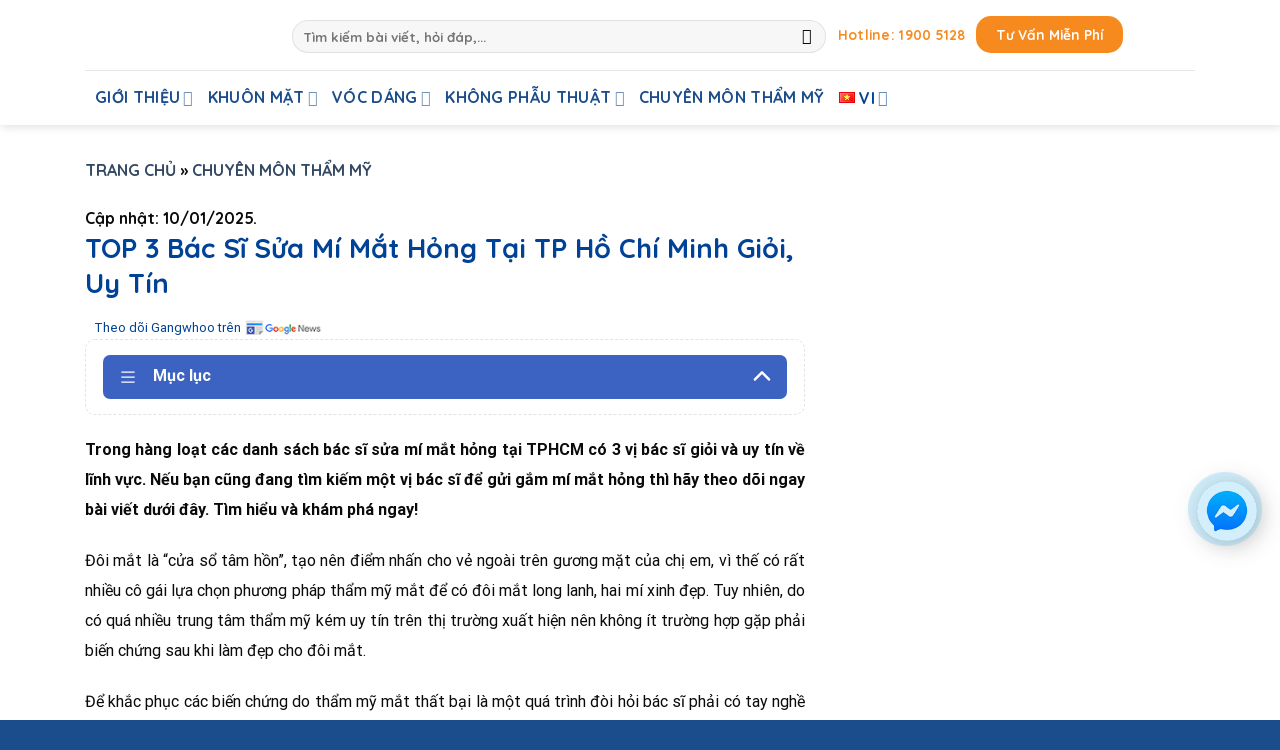

--- FILE ---
content_type: text/html; charset=UTF-8
request_url: https://benhvienthammygangwhoo.vn/bac-si-sua-mi-mat-hong-tp-ho-chi-minh/
body_size: 54601
content:
<!DOCTYPE html><html lang="vi" prefix="og: https://ogp.me/ns#" class="loading-site no-js"><head><script data-no-optimize="1">var litespeed_docref=sessionStorage.getItem("litespeed_docref");litespeed_docref&&(Object.defineProperty(document,"referrer",{get:function(){return litespeed_docref}}),sessionStorage.removeItem("litespeed_docref"));</script> <meta name="google-site-verification" content="tn_I6h7RqfAiXImdYPOrPfgaAzxX8e3NSrWPmfH3HwE" /><meta name="msvalidate.01" content="CEBBB1EDCABCB6F2E32F22E343496BED" /><meta name="p:domain_verify" content="5e4ffb2ad0a7bf3a0d1be3a131a33e41"/><meta charset="UTF-8" /><style id="litespeed-ccss">:root{--tocbgr:#ffffffe8;--tocbor:#777;--toctit:#fff;--toctitback:#333;--toclin:#333;--tocsec:#9b9b9b73;--tocsize:16px;--tocnutbgr:#ffffffe8;--tocnutbor:#ccc;--tocnutico:#333;--tocradius:10px;--tocnutradius:10px;--toclight:#ff4444}.ft-toc-scrol *{scrollbar-color:#eee #fff0;scrollbar-width:thin!important}.ft-toc-scrol ::-webkit-scrollbar{width:5px;height:5px;background:none}.ft-toc-scrol ::-webkit-scrollbar-thumb{background-color:#eee;border-radius:2px}.ft-toc-scrol ::-webkit-scrollbar-track{background-color:none}.ft-toc-placeholder{margin-bottom:20px}.ft-toc-main{width:100%;border:1px dashed var(--tocbor);padding:15px 12px;border-radius:var(--tocradius);background:var(--tocbgr);font-size:var(--tocsize);box-sizing:border-box}.ft-toc-tit-sp svg{margin-right:15px}@keyframes toczoomIn{from{transform:scale(.3);opacity:0}to{transform:scale(1);opacity:1}}.ft-toc-close{background:var(--tocnutbgr);border:1px solid var(--tocnutbor);width:45px;height:45px;position:absolute;justify-content:center;align-items:center;left:-55px;top:30%;border-radius:var(--tocnutradius);opacity:0;transform:scale(.5);animation:toczoomIn 0.9s ease-out forwards}.ft-toc-close svg{width:35px;height:35px}.ft-toc-close svg path{fill:var(--tocnutico)}.ft-toc-tit{display:flex;line-height:0;font-weight:700;font-size:var(--tocsize);justify-content:center;align-items:center;margin:0 5px;background:var(--toctitback);padding:12px 15px;border-radius:calc(var(--tocradius) - 3px);color:var(--toctit)}.ft-toc-tit svg{width:20px;height:20px;vertical-align:middle}.ft-toc-tit svg path{fill:var(--toctit)}.ft-toc-tit span{width:100%}.ft-toc-tit .ft-toc-close2{display:none}.ft-toc-tit .ft-toc-tit-hi{width:20px}.ft-toc-main .ft-toc-scrol ol{padding-left:0;margin:0;padding:10px 5px 0 10px!important;list-style:none!important}.ft-toc-main ol{max-height:500px;overflow-y:auto}:host,:root{--fa-style-family-brands:"Font Awesome 6 Brands";--fa-font-brands:normal 400 1em/1 "Font Awesome 6 Brands"}:host,:root{--fa-style-family-duotone:"Font Awesome 6 Duotone";--fa-font-duotone:normal 900 1em/1 "Font Awesome 6 Duotone"}:host,:root{--fa-font-light:normal 300 1em/1 "Font Awesome 6 Pro"}:host,:root{--fa-font-regular:normal 400 1em/1 "Font Awesome 6 Pro"}:host,:root{--fa-font-solid:normal 900 1em/1 "Font Awesome 6 Pro"}:host,:root{--fa-style-family-classic:"Font Awesome 6 Pro";--fa-font-thin:normal 100 1em/1 "Font Awesome 6 Pro"}:host,:root{--fa-style-family-sharp:"Font Awesome 6 Sharp";--fa-font-sharp-light:normal 300 1em/1 "Font Awesome 6 Sharp"}:host,:root{--fa-style-family-sharp:"Font Awesome 6 Sharp";--fa-font-sharp-regular:normal 400 1em/1 "Font Awesome 6 Sharp"}:host,:root{--fa-style-family-sharp:"Font Awesome 6 Sharp";--fa-font-sharp-solid:normal 900 1em/1 "Font Awesome 6 Sharp"}html{-ms-text-size-adjust:100%;-webkit-text-size-adjust:100%;font-family:sans-serif}body{margin:0}article,aside,figure,header,main,nav,section{display:block}a{background-color:#fff0}b,strong{font-weight:inherit;font-weight:bolder}img{border-style:none}svg:not(:root){overflow:hidden}button,input,select{font:inherit}button,input,select{overflow:visible}button,select{text-transform:none}[type=submit],button,html [type=button]{-webkit-appearance:button}button::-moz-focus-inner,input::-moz-focus-inner{border:0;padding:0}button:-moz-focusring,input:-moz-focusring{outline:1px dotted ButtonText}[type=number]::-webkit-inner-spin-button,[type=number]::-webkit-outer-spin-button{height:auto}[type=search]{-webkit-appearance:textfield}[type=search]::-webkit-search-cancel-button,[type=search]::-webkit-search-decoration{-webkit-appearance:none}*,:after,:before,html{box-sizing:border-box}html{background-attachment:fixed}body{-webkit-font-smoothing:antialiased;-moz-osx-font-smoothing:grayscale;color:#777}img{display:inline-block;height:auto;max-width:100%;vertical-align:middle}figure{margin:0}p:empty{display:none}a,button,input{touch-action:manipulation}.col{margin:0;padding:0 15px 30px;position:relative;width:100%}.col-inner{background-position:50% 50%;background-repeat:no-repeat;background-size:cover;flex:1 0 auto;margin-left:auto;margin-right:auto;position:relative;width:100%}@media screen and (min-width:850px){.col:first-child .col-inner{margin-left:auto;margin-right:0}.col+.col .col-inner{margin-left:0;margin-right:auto}}@media screen and (max-width:849px){.col{padding-bottom:30px}}.align-center{justify-content:center!important}.small-12{flex-basis:100%;max-width:100%}@media screen and (min-width:550px){.medium-4{flex-basis:33.3333333333%;max-width:33.3333333333%}.medium-5{flex-basis:41.6666666667%;max-width:41.6666666667%}.medium-6{flex-basis:50%;max-width:50%}.medium-7{flex-basis:58.3333333333%;max-width:58.3333333333%}}@media screen and (min-width:850px){.large-4{flex-basis:33.3333333333%;max-width:33.3333333333%}.large-5{flex-basis:41.6666666667%;max-width:41.6666666667%}.large-6{flex-basis:50%;max-width:50%}.large-7{flex-basis:58.3333333333%;max-width:58.3333333333%}.large-8{flex-basis:66.6666666667%;max-width:66.6666666667%}.large-12{flex-basis:100%;max-width:100%}}.container,.row{margin-left:auto;margin-right:auto;width:100%}.container{padding-left:15px;padding-right:15px}.container,.row{max-width:1080px}.row.row-large{max-width:1110px}.flex-row{align-items:center;display:flex;flex-flow:row nowrap;justify-content:space-between;width:100%}.header .flex-row{height:100%}.flex-col{max-height:100%}.flex-grow{-ms-flex-negative:1;-ms-flex-preferred-size:auto!important;flex:1}.flex-left{margin-right:auto}.flex-right{margin-left:auto}@media (-ms-high-contrast:none){.nav>li>a>i{top:-1px}}.row{display:flex;flex-flow:row wrap;width:100%}.container .row:not(.row-collapse),.lightbox-content .row:not(.row-collapse),.row .row:not(.row-collapse){margin-left:-15px;margin-right:-15px;padding-left:0;padding-right:0;width:auto}@media screen and (min-width:850px){.row-large{padding-left:0;padding-right:0}.row-large>.col{margin-bottom:0;padding:0 30px 30px}}.section{align-items:center;display:flex;flex-flow:row;min-height:auto;padding:30px 0;position:relative;width:100%}.section-bg{overflow:hidden}.section-bg,.section-content{width:100%}.section-content{z-index:1}.container .section{padding-left:30px;padding-right:30px}.nav-dropdown{background-color:#fff;color:#777;display:table;left:-99999px;margin:0;max-height:0;min-width:260px;opacity:0;padding:20px 0;position:absolute;text-align:left;visibility:hidden;z-index:9}.dark.nav-dropdown{color:#f1f1f1}.nav-dropdown:after{clear:both;content:"";display:block;height:0;visibility:hidden}.nav-dropdown li{display:block;margin:0;vertical-align:top}.nav-dropdown>li>a{display:block;line-height:1.3;padding:10px 20px;width:auto}.nav-dropdown>li:last-child:not(.nav-dropdown-col)>a{border-bottom:0!important}.menu-item-has-block .nav-dropdown{padding:0}.nav-dropdown-has-arrow li.has-dropdown:after,.nav-dropdown-has-arrow li.has-dropdown:before{border:solid #fff0;bottom:-2px;content:"";height:0;left:50%;opacity:0;position:absolute;width:0;z-index:10}.nav-dropdown-has-arrow li.has-dropdown:after{border-color:#fff0 #fff0 #fff;border-width:8px;margin-left:-8px}.nav-dropdown-has-arrow li.has-dropdown:before{border-width:11px;margin-left:-11px;z-index:-999}.nav-dropdown-has-arrow li.has-dropdown.menu-item-design-container-width:after,.nav-dropdown-has-arrow li.has-dropdown.menu-item-design-container-width:before{display:none}.nav-dropdown-has-shadow .nav-dropdown{box-shadow:1px 1px 15px rgb(0 0 0/.15)}.nav p{margin:0;padding-bottom:0}.nav,.nav ul:not(.nav-dropdown){margin:0;padding:0}.nav{align-items:center;display:inline-block;display:flex;flex-flow:row wrap;width:100%}.nav,.nav>li{position:relative}.nav>li{list-style:none;margin:0 7px;padding:0}.nav>li,.nav>li>a{display:inline-block}.nav>li>a{align-items:center;display:inline-flex;flex-wrap:wrap;padding:10px 0}.nav-left{justify-content:flex-start}.nav-right{justify-content:flex-end}.nav-dropdown>li>a,.nav>li>a{color:hsl(0 0% 40%/.85)}.nav-dropdown>li>a{display:block}.nav-dropdown li.active>a,.nav>li.active>a{color:hsl(0 0% 7%/.85)}.nav li:first-child{margin-left:0!important}.nav li:last-child{margin-right:0!important}.nav-uppercase>li>a{font-weight:bolder;letter-spacing:.02em;text-transform:uppercase}li.html .row,li.html form,li.html input,li.html select{margin:0}.nav-line>li>a:before{background-color:var(--fs-color-primary);content:" ";height:3px;left:50%;opacity:0;position:absolute;top:0;transform:translateX(-50%);width:100%}.nav-line>li.active>a:before{opacity:1}.tabbed-content{display:flex;flex-flow:row wrap}.tabbed-content .nav,.tabbed-content .tab-panels{width:100%}.tab-panels{padding-top:1em}.tab-panels .entry-content{padding:0}.tab-panels .panel:not(.active){display:block;height:0;opacity:0;overflow:hidden;padding:0;visibility:hidden}.tab-panels .panel.active{display:block!important}@media (min-width:850px){.tabbed-content .nav-vertical{padding-top:0;width:25%}.nav-vertical+.tab-panels{border-left:1px solid #ddd;flex:1;margin-top:0!important;padding:0 30px 30px}}.nav.nav-vertical{flex-flow:column}.nav.nav-vertical li{list-style:none;margin:0;width:100%}.nav-vertical li li{font-size:1em;padding-left:.5em}.nav-vertical>li{align-items:center;display:flex;flex-flow:row wrap}.nav-vertical>li ul{width:100%}.nav-vertical li li.menu-item-has-children{margin-bottom:1em}.nav-vertical li li.menu-item-has-children:not(:first-child){margin-top:1em}.nav-vertical>li>a,.nav-vertical>li>ul>li a{align-items:center;display:flex;flex-grow:1;width:auto}.nav-vertical li li.menu-item-has-children>a{color:#000;font-size:.8em;font-weight:bolder;text-transform:uppercase}.nav-vertical>li.html{padding-bottom:1em;padding-top:1em}.nav-vertical>li>ul li a{color:#666}.nav-vertical>li>ul{margin:0 0 2em;padding-left:1em}.nav .children{left:-99999px;opacity:0;position:fixed;transform:translateX(-10px)}@media (prefers-reduced-motion){.nav .children{opacity:1;transform:none}}.nav-sidebar.nav-vertical>li+li{border-top:1px solid #ececec}.nav-vertical>li+li{border-top:1px solid #ececec}.nav-vertical.nav-line>li>a:before{height:100%;left:auto;right:-2px;width:3px;z-index:1}.button,button{background-color:#fff0;border:1px solid #fff0;border-radius:0;box-sizing:border-box;color:currentColor;display:inline-block;font-size:.97em;font-weight:bolder;letter-spacing:.03em;line-height:2.4em;margin-right:1em;margin-top:0;max-width:100%;min-height:2.5em;padding:0 1.2em;position:relative;text-align:center;text-decoration:none;text-rendering:optimizeLegibility;text-shadow:none;text-transform:uppercase;vertical-align:middle}.button span{display:inline-block;line-height:1.6}.button.is-outline{line-height:2.19em}.button{background-color:var(--fs-color-primary);border-color:rgb(0 0 0/.05);color:#fff}.button.is-outline{background-color:#fff0;border:2px solid}.is-shade{overflow:hidden}.is-shade:after{box-shadow:inset 0 1.2em 0 0 hsl(0 0% 100%/.1);content:"";height:100%;left:-25%;position:absolute;top:0;width:150%}.is-shade:after{box-shadow:inset 1px 1px 0 0 hsl(0 0% 100%/.1),inset 0 2em 15px 0 hsl(0 0% 100%/.2)}.is-outline{color:silver}.primary{background-color:var(--fs-color-primary)}.secondary{background-color:var(--fs-color-secondary)}.alert{background-color:var(--fs-color-alert)}.text-center .button:first-of-type{margin-left:0!important}.text-center .button:last-of-type{margin-right:0!important}.header-button{display:inline-block}.header-button .button{margin:0}.flex-col .button,.flex-col button,.flex-col input{margin-bottom:0}.is-divider{background-color:rgb(0 0 0/.1);display:block;height:3px;margin:1em 0;max-width:30px;width:100%}.widget .is-divider{margin-top:.66em}form{margin-bottom:0}input[type=number],input[type=search],input[type=tel],input[type=text],input[type=url],select{background-color:#fff;border:1px solid #ddd;border-radius:0;box-shadow:inset 0 1px 2px rgb(0 0 0/.1);box-sizing:border-box;color:#333;font-size:.97em;height:2.507em;max-width:100%;padding:0 .75em;vertical-align:middle;width:100%}@media (max-width:849px){input[type=number],input[type=search],input[type=tel],input[type=text],input[type=url],select{font-size:1rem}}input[type=number],input[type=search],input[type=tel],input[type=text],input[type=url]{-webkit-appearance:none;-moz-appearance:none;appearance:none}label{display:block;font-size:.9em;font-weight:700;margin-bottom:.4em}select{-webkit-appearance:none;-moz-appearance:none;background-color:#fff;background-image:url(data:image/svg+xml;charset=utf8,\ %3Csvg\ xmlns=\'http://www.w3.org/2000/svg\'\ width=\'24\'\ height=\'24\'\ viewBox=\'0\ 0\ 24\ 24\'\ fill=\'none\'\ stroke=\'%23333\'\ stroke-width=\'2\'\ stroke-linecap=\'round\'\ stroke-linejoin=\'round\'\ class=\'feather\ feather-chevron-down\'%3E%3Cpolyline\ points=\'6\ 9\ 12\ 15\ 18\ 9\'%3E%3C/polyline%3E%3C/svg%3E);background-position:right .45em top 50%;background-repeat:no-repeat;background-size:auto 16px;border-radius:0;box-shadow:inset 0-1.4em 1em 0 rgb(0 0 0/.02);display:block;padding-right:1.4em}@media (-ms-high-contrast:none),screen and (-ms-high-contrast:active){select::-ms-expand{display:none}}.form-flat input:not([type=submit]){background-color:rgb(0 0 0/.03);border-color:rgb(0 0 0/.09);border-radius:99px;box-shadow:none;color:currentColor!important}.form-flat button,.form-flat input{border-radius:99px}.form-flat .flex-row .flex-col{padding-right:4px}.form-flat .button.icon{background-color:transparent!important;border-color:transparent!important;box-shadow:none;color:currentColor!important}i[class^=icon-]{speak:none!important;display:inline-block;font-display:block;font-family:fl-icons!important;font-style:normal!important;font-variant:normal!important;font-weight:400!important;line-height:1.2;margin:0;padding:0;position:relative;text-transform:none!important}.button i,button i{top:-1.5px;vertical-align:middle}.button.icon{display:inline-block;margin-left:.12em;margin-right:.12em;min-width:2.5em;padding-left:.6em;padding-right:.6em}.button.icon i{font-size:1.2em}.button.icon.circle{padding-left:0;padding-right:0}.button.icon.circle>i{margin:0 8px}.button.icon.circle>i:only-child{margin:0}.nav>li>a>i{font-size:20px;vertical-align:middle}.nav>li>a>span+i{margin-left:5px}.nav>li>a>i.icon-menu{font-size:1.9em}.nav>li.has-icon>a>i{min-width:1em}.has-dropdown .icon-angle-down{font-size:16px;margin-left:.2em;opacity:.6}img{opacity:1}.col-inner>.img:not(:last-child){margin-bottom:1em}.img,.img .img-inner{position:relative}.img .img-inner{overflow:hidden}.img,.img img{width:100%}.lightbox-content{background-color:#fff;box-shadow:3px 3px 20px 0 rgb(0 0 0/.15);margin:0 auto;max-width:875px;position:relative}.mfp-hide{display:none!important}.loading-spin{position:relative}.loading-spin{animation:spin .6s linear infinite;border-bottom:3px solid rgb(0 0 0/.1)!important;border-left:3px solid var(--fs-color-primary);border-radius:50%;border-right:3px solid rgb(0 0 0/.1)!important;border-top:3px solid rgb(0 0 0/.1)!important;content:"";font-size:10px;height:30px;margin:0 auto;opacity:.8;text-indent:-9999em;width:30px}.loading-spin{border-radius:50%;height:30px;width:30px}@keyframes spin{0%{transform:rotate(0deg)}to{transform:rotate(1turn)}}.ux-menu-link{align-items:center}.ux-menu-link__link{align-items:baseline;border-bottom-color:#ececec;border-bottom-width:1px;color:currentColor;flex:1;min-height:2.5em;padding-bottom:.3em;padding-top:.3em}.stack{--stack-gap:0;display:flex}.stack-col{flex-direction:column}.stack-col>*{margin:0!important}.stack-col>*~*{margin-top:var(--stack-gap)!important}.justify-start{justify-content:flex-start}label{color:#222}a{color:var(--fs-experimental-link-color);text-decoration:none}a.plain{color:currentColor}.dark a{color:currentColor}ul{list-style:disc}ol{list-style:decimal}ol,ul{margin-top:0;padding:0}ul ul{margin:1.5em 0 1.5em 3em}li{margin-bottom:.6em}.col-inner ul li{margin-left:1.3em}.col-inner ul li.tab{margin-left:0}.button,button,input,select{margin-bottom:1em}figure,form,ol,p,ul{margin-bottom:1.3em}form p{margin-bottom:.5em}body{line-height:1.6}h1,h3{color:#555;margin-bottom:.5em;margin-top:0;text-rendering:optimizeSpeed;width:100%}h1{font-size:1.7em}h1{line-height:1.3}h3{font-size:1.25em}@media (max-width:549px){h1{font-size:1.4em}h3{font-size:1em}}p{margin-top:0}h3>span{-webkit-box-decoration-break:clone;box-decoration-break:clone}.is-normal{font-weight:400}.is-small{font-size:.8em}.is-xsmall{font-size:.7em}.nav>li>a{font-size:.8em}.nav>li.html{font-size:.85em}.nav-size-xsmall>li>a{font-size:.65em}.nav-spacing-small>li{margin:0 5px}.clearfix:after,.container:after,.row:after{clear:both;content:"";display:table}@media (min-width:850px){.show-for-medium{display:none!important}}@media (max-width:849px){.hide-for-medium{display:none!important}}.full-width{display:block;max-width:100%!important;padding-left:0!important;padding-right:0!important;width:100%!important}.mb-0{margin-bottom:0!important}.text-left{text-align:left}.text-center{text-align:center}.text-center .is-divider,.text-center>div,.text-center>div>div{margin-left:auto;margin-right:auto}.text-left .is-divider{margin-left:0;margin-right:auto}.relative{position:relative!important}.absolute{position:absolute!important}.fixed{position:fixed!important;z-index:12}.left{left:0}.bottom,.fill{bottom:0}.fill{height:100%;left:0;margin:0!important;padding:0!important;position:absolute;right:0;top:0}.bg-fill{background-position:50% 50%;background-repeat:no-repeat!important;background-size:cover!important}.circle{border-radius:999px!important;-o-object-fit:cover;object-fit:cover}.z-1{z-index:21}.z-top{z-index:9995}.z-top-3{z-index:9997}.flex{display:flex}.no-scrollbar{-ms-overflow-style:-ms-autohiding-scrollbar;scrollbar-width:none}.no-scrollbar::-webkit-scrollbar{height:0!important;width:0!important}.screen-reader-text{clip:rect(1px,1px,1px,1px);height:1px;overflow:hidden;position:absolute!important;width:1px}@media screen and (max-width:549px){.x50{left:50%;transform:translateX(-50%)}.y50{top:50.3%;transform:translateY(-50%)}.y50.x50{transform:translate(-50%,-50%)}}@media screen and (min-width:550px) and (max-width:849px){.md-x50{left:50%;transform:translateX(-50%)!important}.md-y50{top:50%;transform:translateY(-50%)!important}.md-x50.md-y50{transform:translate(-50%,-50%)!important}}@media screen and (min-width:850px){.lg-x50{left:50%;transform:translateX(-50%)!important}.lg-y50{top:50%;transform:translateY(-50%)!important}.lg-x50.lg-y50{transform:translate(-50%,-50%)!important}}.box-shadow-3{box-shadow:0 10px 20px rgb(0 0 0/.19),0 6px 6px rgb(0 0 0/.22)}.dark,.dark p{color:#f1f1f1}.nav-dark .nav>li>a,.nav-dropdown.dark>li>a{color:hsl(0 0% 100%/.8)}.nav-dark .nav>li.active>a{color:#fff}.nav-dropdown.dark>li>a{border-color:hsl(0 0% 100%/.2)}.nav-dark .nav>li.html{color:#fff}:root{--flatsome-scroll-padding-top:calc(var(--flatsome--header--sticky-height, 0px) + var(--wp-admin--admin-bar--height, 0px))}html{overflow-x:hidden;scroll-padding-top:var(--flatsome-scroll-padding-top)}@supports (overflow:clip){body{overflow-x:clip}}#main,#wrapper{background-color:#fff;position:relative}.page-wrapper{padding-bottom:30px;padding-top:30px}.is-sticky-column__inner{display:flow-root}@media (min-width:850px){.is-sticky-column{position:sticky}.is-sticky-column[data-sticky-mode]{transform:translateZ(0);will-change:transform}}.header,.header-wrapper{background-position:50%0;background-size:cover;position:relative;width:100%;z-index:1001}.header-bg-color{background-color:hsl(0 0% 100%/.9)}.header-bottom{align-items:center;display:flex;flex-wrap:no-wrap}.header-bg-color,.header-bg-image{background-position:50%0}.header-main{position:relative;z-index:10}.header-bottom{min-height:35px;position:relative;z-index:9}.top-divider{border-top:1px solid;margin-bottom:-1px;opacity:.1}.header-shadow .header-wrapper{box-shadow:1px 1px 10px rgb(0 0 0/.15)}@media (max-width:849px){.header-main li.html.custom{display:none}}.post{margin:0 0 30px}.entry-header-text{padding:1.5em 0}.entry-header-text-top{padding-top:0}.entry-content{padding-bottom:1.5em;padding-top:1.5em}.widget{margin-bottom:1.5em}@media (min-width:850px){.comment-form>p{padding:0 15px;width:100%}.comment-form p.comment-form-url{flex:1}}html{background-color:#5b5b5b}.back-to-top{bottom:20px;margin:0;opacity:0;right:20px;transform:translateY(30%)}.back-to-top.left{left:20px;right:unset}.logo{line-height:1;margin:0}.logo a{color:var(--fs-color-primary);display:block;font-size:32px;font-weight:bolder;margin:0;text-decoration:none;text-transform:uppercase}.logo img{display:block;width:auto}.header-logo-dark{display:none!important}.logo-left .logo{margin-left:0;margin-right:30px}@media screen and (max-width:849px){.header-inner .nav{flex-wrap:nowrap}.medium-logo-center .flex-left{flex:1 1 0%;order:1}.medium-logo-center .logo{margin:0 15px;order:2;text-align:center}.medium-logo-center .logo img{margin:0 auto}.medium-logo-center .flex-right{flex:1 1 0%;order:3}}.searchform-wrapper form{margin-bottom:0}.searchform{position:relative}.searchform .button.icon{margin:0}.searchform .button.icon i{font-size:1.2em}.searchform-wrapper{width:100%}.searchform-wrapper.form-flat .flex-col:last-of-type{margin-left:-2.9em}@media (max-width:849px){.searchform-wrapper{font-size:1rem}}.header .search-form .live-search-results{background-color:hsl(0 0% 100%/.95);box-shadow:0 0 10px 0 rgb(0 0 0/.1);color:#111;left:0;position:absolute;right:0;text-align:left;top:105%}.icon-phone:before{content:""}.icon-menu:before{content:""}.icon-angle-up:before{content:""}.icon-angle-down:before{content:""}.icon-search:before{content:""}html{font-family:"Quicksand"!important}body{color:#000;font-family:"Quicksand"!important}nav.rank-math-breadcrumb{text-transform:uppercase}li.tab.active.has-icon{padding:5px 0}.nav-dropdown li{text-transform:capitalize}.col-inner ul li.tab{margin-left:5px}.nav-dropdown{border:none;min-width:200px!important}.nav-dropdown-has-arrow li.has-dropdown:before{border-bottom-color:#fff0}.is-divider{background-color:#ffcb0f}.nav-dropdown.dark>li>a,.nav-dark .nav>li>a{color:#004295}.nav-dark .nav>li.active>a{color:#004295}ul li{list-style-type:none}.header .search-form .live-search-results{color:#fff}img.image{margin:0 auto;display:block}.primary{background-color:#ff8100}.nav>li>a,.nav-dropdown>li>a{color:#fff}.nav>li>a{font-size:1em;font-family:"Quicksand"!important}.nav>li.active>a,.nav-dropdown li.active>a{color:#ffb613}.nav-vertical>li>ul li a{color:#fff}.nav-sidebar.nav-vertical>li+li{border-top:none}.nav>li>a>i.icon-menu{font-size:2em;color:#004295}.nav,.nav ul:not(.nav-dropdown){margin:0;padding:0 0 0 10px}.nav-vertical li li.menu-item-has-children>a{color:#fff;font-size:1em;font-family:"Quicksand"}input[type="search"],input[type="number"],input[type="url"],input[type="tel"],input[type="text"]{border-radius:5px}.entry-content{padding-top:0}input[type="search"],input[type="number"],input[type="text"],input[type="tel"],input[type="url"],select{width:100%;border-radius:5px}label{color:#fff}.cta_stick{position:fixed;padding:15px;bottom:7%;right:26px;animation-delay:2s;animation-duration:1s;animation-fill-mode:both;display:inline-block;z-index:10}.cta_stick{position:fixed;bottom:7%;right:26px;animation-delay:2s;animation-duration:1s;animation-fill-mode:both;display:inline-block;z-index:10}.cta_stick a{width:60px;height:60px;display:block;margin-bottom:20px;-webkit-filter:drop-shadow(4px 4px 11px #22222245);filter:drop-shadow(4px 4px 11px #22222245)}.cta_stick a:nth-child(1){background:url(/wp-content/themes/flatsome/ldp-cang-da-mat/images/messenger.png);background-size:contain}.cta_stick a:nth-child(2){background:url(/wp-content/themes/flatsome/ldp-cang-da-mat/images/zalo.png);background-size:contain;display:none}@media (max-width:768px){.cta_stick{bottom:20%;right:8px}.cta_stick a:nth-child(2){display:block}}.cta_stick:after{animation:pulse-ring 1.25s cubic-bezier(.215,.61,.355,1) infinite;background-color:#01a4e9}.pulsating-circle:before{content:"";position:relative;display:block;width:150%;height:150%;left:-17px;bottom:17px;border-radius:50%;background-color:#01a4e9;animation:pulse-ring 1.25s cubic-bezier(.215,.61,.355,1) infinite}.pulsating-circle:after{content:"";border-radius:50%;box-shadow:0 0 8px rgb(0 0 0/.1);animation:pulse-dot 1.25s cubic-bezier(.455,.03,.515,.955) -0.4s infinite}@keyframes pulse-ring{0%{transform:scale(.33)}80%,100%{opacity:0}}@keyframes pulse-dot{0%{transform:scale(.8)}50%{transform:scale(1)}100%{transform:scale(.8)}}@keyframes pulse-ring{0%{transform:scale(.33)}80%,100%{opacity:0}}.regft{display:-webkit-flex;width:100%;height:60px;position:fixed;background:rgb(0 0 0/.5);left:0;bottom:0;z-index:2;display:none}@media (max-width:768px){.regft{display:-webkit-flex;width:100%;height:60px;position:fixed;background:rgb(0 0 0/.5);left:0;bottom:0;z-index:2}}.regft a:nth-child(1){background:#004295;box-shadow:0 3px 0 0#10384a}.regft a:nth-child(2){background:#e23d3a;margin-right:10px;box-shadow:0 2px 0 0#8f2725}.regft a{-webkit-flex:1;-ms-flex:1;flex:1;margin:10px 0 10px 10px;height:40px;line-height:40px;color:#fff;text-align:center;border-radius:4px;font-size:15px;font-weight:400}.entry-header-text{padding:0}.post p{text-align:justify}.post a{color:#0d99f7}@media screen and (max-width:549px){i.icon-angle-down{color:#fff}}div#content label{color:#000}.post p{line-height:26px}.ico-google-new{height:20px;line-height:20px;background:url(https://benhvienthammygangwhoo.vn/wp-content/uploads/2021/06/google-news-logo.png)right center no-repeat;padding-right:82px;position:relative;padding-left:9px;font-size:13px;background-size:80px;color:#f26522;margin-bottom:30px}li.tab.active.has-icon{padding:5px 10px 0 10px!important}.tab-panels{padding:20px}p{line-height:30px!important}#form-header{background:#f68a1e;padding:10px 20px 10px 20px;border-radius:15px}#form-header a{color:#fff;font-weight:700}#tel-header{text-transform:capitalize;color:#f68a1e;font-weight:600}.lightbox-content{background:none;box-shadow:none}.header-bottom .nav>li>a{color:#1b4d8c}.header .search-form .live-search-results{color:#fff}.tab-panels .panel{height:100%}.bg{opacity:0}.bg-loaded{opacity:1}:root{--primary-color:#446084;--fs-color-primary:#446084;--fs-color-secondary:#d26e4b;--fs-color-success:#7a9c59;--fs-color-alert:#b20000;--fs-experimental-link-color:#334862;--fs-experimental-link-color-hover:#111}.container,.row{max-width:1140px}.row.row-large{max-width:1170px}.header-main{height:70px}#logo img{max-height:70px}#logo{width:167px}.header-bottom{min-height:55px}.search-form{width:60%}.header-bg-color{background-color:#fff}.header-bottom{background-color:#fff}.header-main .nav>li>a{line-height:16px}.header-bottom-nav>li>a{line-height:20px}@media (max-width:549px){.header-main{height:70px}#logo img{max-height:70px}}.nav-dropdown{border-radius:5px}.nav-dropdown{font-size:90%}.nav-dropdown-has-arrow li.has-dropdown:after{border-bottom-color:#1b4d8c}.nav .nav-dropdown{background-color:#1b4d8c}body{color:#0a0a0a}h1,h3{color:#004295}body{font-size:100%}@media screen and (max-width:549px){body{font-size:100%}}body{font-family:Roboto,sans-serif}body{font-weight:400;font-style:normal}.nav>li>a{font-family:Roboto,sans-serif}.nav>li>a{font-weight:700;font-style:normal}h1,h3{font-family:Quicksand,sans-serif}h1,h3{font-weight:700;font-style:normal}.header:not(.transparent) .header-nav-main.nav>li>a{color:#1b4d8c}html{background-color:#1b4d8c}#secondary a{color:#000}.comment-form-url{display:none}h3{color:#f26649}.post a{color:#004295}a.is-xsmall span{font-size:25px}.circle{border:3px solid #fff;background-color:whitesmoke;box-shadow:rgb(0 0 0/.08)0 10px 20px 0}.is-divider{display:none}.gwform-tuvan{width:100%;max-width:400px;margin:0 auto;padding:20px;border-radius:10px}.gwform-tuvan input[type="text"],.gwform-tuvan input[type="tel"],.gwform-tuvan input[type="textarea"]{width:100%;padding:10px;margin-bottom:10px;border:1px solid #ccc;border-radius:5px;box-sizing:border-box}.gwform-tuvan button{width:100%;padding:5px;background-color:#F2664B;color:#fff;border:none;border-radius:5px;font-size:16px;display:block;margin:0 auto}.bt97{-webkit-animation:glowing 1500ms infinite;-moz-animation:glowing 1500ms infinite;-o-animation:glowing 1500ms infinite;animation:glowing 1500ms infinite}@-webkit-keyframes glowing{0%{background-color:#004A7F;-webkit-box-shadow:0 0 3px #004A7F}50%{background-color:#0094FF;-webkit-box-shadow:0 0 10px #0094FF}100%{background-color:#004A7F;-webkit-box-shadow:0 0 3px #004A7F}}@-moz-keyframes glowing{0%{background-color:#004A7F;-moz-box-shadow:0 0 3px #004A7F}50%{background-color:#0094FF;-moz-box-shadow:0 0 10px #0094FF}100%{background-color:#004A7F;-moz-box-shadow:0 0 3px #004A7F}}@-o-keyframes glowing{0%{background-color:#004A7F;box-shadow:0 0 3px #004A7F}50%{background-color:#0094FF;box-shadow:0 0 10px #0094FF}100%{background-color:#004A7F;box-shadow:0 0 3px #004A7F}}@keyframes glowing{0%{background-color:#004A7F;box-shadow:0 0 3px #004A7F}50%{background-color:#0094FF;box-shadow:0 0 10px #0094FF}100%{background-color:#004A7F;box-shadow:0 0 3px #004A7F}}.cta_stick{position:fixed;bottom:20%;right:8px;animation-delay:2s;animation-duration:1s;animation-fill-mode:both;display:inline-block;z-index:10}.cta_stick a{width:60px;height:60px;display:block;margin-bottom:20px;-webkit-filter:drop-shadow(4px 4px 11px #22222245);filter:drop-shadow(4px 4px 11px #22222245)}.cta_stick a:nth-child(1){background:url(https://benhvienthammygangwhoo.vn/wp-content/uploads/2025/07/messenger-1.png);background-size:contain}.cta_stick a:nth-child(2){background:url(https://benhvienthammygangwhoo.vn/wp-content/uploads/2025/07/zalo.png);background-size:contain}.cta_stick:after{animation:pulse-ring 1.25s cubic-bezier(.215,.61,.355,1) infinite;background-color:#01a4e9}.pulsating-circle:before{content:"";position:relative;display:block;width:150%;height:150%;left:-17px;bottom:17px;border-radius:50%;background-color:#01a4e9;animation:pulse-ring 1.25s cubic-bezier(.215,.61,.355,1) infinite}.pulsating-circle:after{content:"";border-radius:50%;box-shadow:0 0 8px rgb(0 0 0/.1);animation:pulse-dot 1.25s cubic-bezier(.455,.03,.515,.955) -0.4s infinite}@keyframes pulse-ring{0%{transform:scale(.33)}80%,100%{opacity:0}}@keyframes pulse-dot{0%{transform:scale(.8)}50%{transform:scale(1)}100%{transform:scale(.8)}}@keyframes pulse-ring{0%{transform:scale(.33)}80%,100%{opacity:0}}@media (max-width:420px){.cta_stick{bottom:20%;right:8px}.cta_stick a:nth-child(2){display:block}}.post{font-family:"Roboto",sans-serif;font-style:normal;font-weight:400}.mega-menu .tabbed-content{display:flex;flex-direction:row;align-items:flex-start;gap:20px;padding:20px;border-radius:8px;background-color:#fff}.mega-menu .nav.nav-line.nav-vertical.nav-uppercase.nav-size-normal.nav-left.active-on-hover{padding:10px;background-color:#fff;border-radius:8px;border:1px solid #1b4d8c;min-width:150px}.mega-menu .tab-panels{padding:20px;background-color:#fff;border-radius:8px;border:1px solid #1b4d8c;flex:1}.mega-menu li.tab.active.has-icon{padding:unset!important}.mega-menu .tab-panels .panel{display:none;padding:20px;background:#fff;border-radius:8px}.mega-menu .tab-panels .panel.active{display:block}.mega-menu .col-inner{padding:15px;background:#fff;border-radius:8px}.mega-menu .menu-item{margin:0;color:#1b4d8c;font-size:16px;text-align:center;font-weight:700}.mega-menu .nav>li>a{color:#1b4d8c!important}.nav .nav-dropdown{background-color:white!important;border:2px solid #1b4d8c}.ux-menu-link__link{font-size:15px}#bmi-calculator{background-color:#fff;border-radius:5px}#bmi-calculator input,#bmi-calculator select{width:250px;border:1px solid #004295}#bmi-calculator button{width:40%;padding:10px;background-color:#004295;color:#fff;border:none;border-radius:5px;font-size:16px}.text-bmi{padding:20px;text-align:left}.page-loader{opacity:0;background-color:#fff}.loading-site .page-loader{opacity:.98}.page-loader-logo{max-width:px;animation:pageLoadZoom 1.3s ease-out;-webkit-animation:pageLoadZoom 1.3s ease-out}.page-loader-spin{animation:pageLoadZoomSpin 1.3s ease-out}.page-loader-spin .loading-spin{width:40px;height:40px}@keyframes pageLoadZoom{0%{opacity:0;transform:translateY(30px)}100%{opacity:1;transform:translateY(0)}}@keyframes pageLoadZoomSpin{0%{opacity:0;transform:translateY(60px)}100%{opacity:1;transform:translateY(0)}}#gap-1550139274{padding-top:30px}#gap-1042796621{padding-top:30px}#gap-2145471488{padding-top:30px}#gap-674912890{padding-top:30px}#image_1281890844{width:100%}#section_1251192349{padding-top:0;padding-bottom:0}#image_1621952277{width:100%}#section_669560342{padding-top:0;padding-bottom:0}#image_508438591{width:100%}#section_1176124451{padding-top:0;padding-bottom:0}#gap-1117215756{padding-top:30px}#gap-123349398{padding-top:30px}#section_1597643957{padding-top:30px;padding-bottom:30px}:root{--tocbgr:#ffffff;--tocbor:#e3e3e3;--toctitback:#3c62c2;--toclin:#454141;--tocsec:#3c62c2;--tocnutbgr:#3c62c2;--tocnutico:#ffffff}.ft-toc-close{left:-55px}:root{--wp--preset--aspect-ratio--square:1;--wp--preset--aspect-ratio--4-3:4/3;--wp--preset--aspect-ratio--3-4:3/4;--wp--preset--aspect-ratio--3-2:3/2;--wp--preset--aspect-ratio--2-3:2/3;--wp--preset--aspect-ratio--16-9:16/9;--wp--preset--aspect-ratio--9-16:9/16;--wp--preset--color--black:#000000;--wp--preset--color--cyan-bluish-gray:#abb8c3;--wp--preset--color--white:#ffffff;--wp--preset--color--pale-pink:#f78da7;--wp--preset--color--vivid-red:#cf2e2e;--wp--preset--color--luminous-vivid-orange:#ff6900;--wp--preset--color--luminous-vivid-amber:#fcb900;--wp--preset--color--light-green-cyan:#7bdcb5;--wp--preset--color--vivid-green-cyan:#00d084;--wp--preset--color--pale-cyan-blue:#8ed1fc;--wp--preset--color--vivid-cyan-blue:#0693e3;--wp--preset--color--vivid-purple:#9b51e0;--wp--preset--color--primary:#446084;--wp--preset--color--secondary:#d26e4b;--wp--preset--color--success:#7a9c59;--wp--preset--color--alert:#b20000;--wp--preset--gradient--vivid-cyan-blue-to-vivid-purple:linear-gradient(135deg,rgba(6,147,227,1) 0%,rgb(155,81,224) 100%);--wp--preset--gradient--light-green-cyan-to-vivid-green-cyan:linear-gradient(135deg,rgb(122,220,180) 0%,rgb(0,208,130) 100%);--wp--preset--gradient--luminous-vivid-amber-to-luminous-vivid-orange:linear-gradient(135deg,rgba(252,185,0,1) 0%,rgba(255,105,0,1) 100%);--wp--preset--gradient--luminous-vivid-orange-to-vivid-red:linear-gradient(135deg,rgba(255,105,0,1) 0%,rgb(207,46,46) 100%);--wp--preset--gradient--very-light-gray-to-cyan-bluish-gray:linear-gradient(135deg,rgb(238,238,238) 0%,rgb(169,184,195) 100%);--wp--preset--gradient--cool-to-warm-spectrum:linear-gradient(135deg,rgb(74,234,220) 0%,rgb(151,120,209) 20%,rgb(207,42,186) 40%,rgb(238,44,130) 60%,rgb(251,105,98) 80%,rgb(254,248,76) 100%);--wp--preset--gradient--blush-light-purple:linear-gradient(135deg,rgb(255,206,236) 0%,rgb(152,150,240) 100%);--wp--preset--gradient--blush-bordeaux:linear-gradient(135deg,rgb(254,205,165) 0%,rgb(254,45,45) 50%,rgb(107,0,62) 100%);--wp--preset--gradient--luminous-dusk:linear-gradient(135deg,rgb(255,203,112) 0%,rgb(199,81,192) 50%,rgb(65,88,208) 100%);--wp--preset--gradient--pale-ocean:linear-gradient(135deg,rgb(255,245,203) 0%,rgb(182,227,212) 50%,rgb(51,167,181) 100%);--wp--preset--gradient--electric-grass:linear-gradient(135deg,rgb(202,248,128) 0%,rgb(113,206,126) 100%);--wp--preset--gradient--midnight:linear-gradient(135deg,rgb(2,3,129) 0%,rgb(40,116,252) 100%);--wp--preset--font-size--small:13px;--wp--preset--font-size--medium:20px;--wp--preset--font-size--large:36px;--wp--preset--font-size--x-large:42px;--wp--preset--spacing--20:0.44rem;--wp--preset--spacing--30:0.67rem;--wp--preset--spacing--40:1rem;--wp--preset--spacing--50:1.5rem;--wp--preset--spacing--60:2.25rem;--wp--preset--spacing--70:3.38rem;--wp--preset--spacing--80:5.06rem;--wp--preset--shadow--natural:6px 6px 9px rgba(0, 0, 0, 0.2);--wp--preset--shadow--deep:12px 12px 50px rgba(0, 0, 0, 0.4);--wp--preset--shadow--sharp:6px 6px 0px rgba(0, 0, 0, 0.2);--wp--preset--shadow--outlined:6px 6px 0px -3px rgba(255, 255, 255, 1), 6px 6px rgba(0, 0, 0, 1);--wp--preset--shadow--crisp:6px 6px 0px rgba(0, 0, 0, 1)}:where(body){margin:0}body{padding-top:0;padding-right:0;padding-bottom:0;padding-left:0}a:where(:not(.wp-element-button)){text-decoration:none}.nenmodal .nenmodal2{position:fixed;top:0;left:0;width:100vw;height:100vh;background:rgb(0 0 0/.7);z-index:1;display:none}.nenmodal .ndmodal{position:absolute;top:50%;left:50%;max-width:1080px;transform:translate(-50%,-50%) scale(0);background:#fff;z-index:2;text-align:center;padding:0;box-sizing:border-box;font-family:"Open Sans",sans-serif;border-radius:20px;position:fixed;box-shadow:0 0 10px #111}@media (max-width:700px){.nenmodal .ndmodal{width:90%}}</style><link rel="preload" data-asynced="1" data-optimized="2" as="style" onload="this.onload=null;this.rel='stylesheet'" href="https://benhvienthammygangwhoo.vn/wp-content/litespeed/ucss/8f042d352b88e3f0f9948f530e7e29c2.css?ver=774d7" /><script type="litespeed/javascript">!function(a){"use strict";var b=function(b,c,d){function e(a){return h.body?a():void setTimeout(function(){e(a)})}function f(){i.addEventListener&&i.removeEventListener("load",f),i.media=d||"all"}var g,h=a.document,i=h.createElement("link");if(c)g=c;else{var j=(h.body||h.getElementsByTagName("head")[0]).childNodes;g=j[j.length-1]}var k=h.styleSheets;i.rel="stylesheet",i.href=b,i.media="only x",e(function(){g.parentNode.insertBefore(i,c?g:g.nextSibling)});var l=function(a){for(var b=i.href,c=k.length;c--;)if(k[c].href===b)return a();setTimeout(function(){l(a)})};return i.addEventListener&&i.addEventListener("load",f),i.onloadcssdefined=l,l(f),i};"undefined"!=typeof exports?exports.loadCSS=b:a.loadCSS=b}("undefined"!=typeof global?global:this);!function(a){if(a.loadCSS){var b=loadCSS.relpreload={};if(b.support=function(){try{return a.document.createElement("link").relList.supports("preload")}catch(b){return!1}},b.poly=function(){for(var b=a.document.getElementsByTagName("link"),c=0;c<b.length;c++){var d=b[c];"preload"===d.rel&&"style"===d.getAttribute("as")&&(a.loadCSS(d.href,d,d.getAttribute("media")),d.rel=null)}},!b.support()){b.poly();var c=a.setInterval(b.poly,300);a.addEventListener&&a.addEventListener("load",function(){b.poly(),a.clearInterval(c)}),a.attachEvent&&a.attachEvent("onload",function(){a.clearInterval(c)})}}}(this);</script> <link rel="profile" href="http://gmpg.org/xfn/11" /><link rel="pingback" href="https://benhvienthammygangwhoo.vn/xmlrpc.php" /> <script type="litespeed/javascript">(function(html){html.className=html.className.replace(/\bno-js\b/,'js')})(document.documentElement)</script> <meta name="viewport" content="width=device-width, initial-scale=1" /><title>TOP 3 Bác Sĩ Sửa Mí Mắt Hỏng Tại TP Hồ Chí Minh Giỏi, Uy Tín</title><meta name="description" content="Trong hàng loạt các danh sách bác sĩ sửa mí mắt hỏng tại TPHCM có 3 vị bác sĩ giỏi và uy tín về lĩnh vực. Nếu bạn cũng đang tìm kiếm một vị bác sĩ để gửi gắm mí mắt hỏng thì hãy theo dõi ngay bài viết dưới đây. Tìm hiểu và khám phá ngay!"/><meta name="robots" content="follow, index, max-snippet:-1, max-video-preview:-1, max-image-preview:large"/><link rel="canonical" href="https://benhvienthammygangwhoo.vn/bac-si-sua-mi-mat-hong-tp-ho-chi-minh/" /><meta property="og:locale" content="vi_VN" /><meta property="og:type" content="article" /><meta property="og:title" content="TOP 3 Bác Sĩ Sửa Mí Mắt Hỏng Tại TP Hồ Chí Minh Giỏi, Uy Tín" /><meta property="og:description" content="Trong hàng loạt các danh sách bác sĩ sửa mí mắt hỏng tại TPHCM có 3 vị bác sĩ giỏi và uy tín về lĩnh vực. Nếu bạn cũng đang tìm kiếm một vị bác sĩ để gửi gắm mí mắt hỏng thì hãy theo dõi ngay bài viết dưới đây. Tìm hiểu và khám phá ngay!" /><meta property="og:url" content="https://benhvienthammygangwhoo.vn/bac-si-sua-mi-mat-hong-tp-ho-chi-minh/" /><meta property="og:site_name" content="Bệnh Viện Thẩm Mỹ Gangwhoo Địa Chỉ Làm Đẹp Chuẩn Hàn Tại TPHCM" /><meta property="article:publisher" content="https://www.facebook.com/benhvienthammygangwhoo" /><meta property="article:author" content="https://www.facebook.com/bacsiphungmanhcuong" /><meta property="article:section" content="Chuyên Môn Thẩm Mỹ" /><meta property="og:updated_time" content="2025-01-10T15:45:49+07:00" /><meta property="og:image" content="https://benhvienthammygangwhoo.vn/wp-content/uploads/2021/01/bac-si-sua-mi-mat-hong.jpg" /><meta property="og:image:secure_url" content="https://benhvienthammygangwhoo.vn/wp-content/uploads/2021/01/bac-si-sua-mi-mat-hong.jpg" /><meta property="og:image:width" content="700" /><meta property="og:image:height" content="400" /><meta property="og:image:alt" content="bác sĩ" /><meta property="og:image:type" content="image/jpeg" /><meta property="article:published_time" content="2021-01-23T09:59:02+07:00" /><meta property="article:modified_time" content="2025-01-10T15:45:49+07:00" /><meta name="twitter:card" content="summary_large_image" /><meta name="twitter:title" content="TOP 3 Bác Sĩ Sửa Mí Mắt Hỏng Tại TP Hồ Chí Minh Giỏi, Uy Tín" /><meta name="twitter:description" content="Trong hàng loạt các danh sách bác sĩ sửa mí mắt hỏng tại TPHCM có 3 vị bác sĩ giỏi và uy tín về lĩnh vực. Nếu bạn cũng đang tìm kiếm một vị bác sĩ để gửi gắm mí mắt hỏng thì hãy theo dõi ngay bài viết dưới đây. Tìm hiểu và khám phá ngay!" /><meta name="twitter:site" content="@thammygangwhoo" /><meta name="twitter:creator" content="@thammygangwhoo" /><meta name="twitter:image" content="https://benhvienthammygangwhoo.vn/wp-content/uploads/2021/01/bac-si-sua-mi-mat-hong.jpg" /><meta name="twitter:label1" content="Được viết bởi" /><meta name="twitter:data1" content="ThS.Bs Lê Sơn Lâm" /><meta name="twitter:label2" content="Thời gian để đọc" /><meta name="twitter:data2" content="6 phút" /> <script type="application/ld+json" class="rank-math-schema-pro">{"@context":"https://schema.org","@graph":[{"@type":"Place","@id":"https://benhvienthammygangwhoo.vn/#place","geo":{"@type":"GeoCoordinates","latitude":"10.8031574","longitude":"106.6390076"},"hasMap":"https://www.google.com/maps/search/?api=1&amp;query=10.8031574,106.6390076","address":{"@type":"PostalAddress","streetAddress":"576 - 578 C\u1ed9ng H\u00f2a","addressLocality":"Ph\u01b0\u1eddng 13, Qu\u1eadn T\u00e2n B\u00ecnh","addressRegion":"Th\u00e0nh ph\u1ed1 H\u1ed3 Ch\u00ed Minh","postalCode":"70000","addressCountry":"VN"}},{"@type":["Hospital","Organization"],"@id":"https://benhvienthammygangwhoo.vn/#organization","name":"B\u1ec7nh Vi\u1ec7n Th\u1ea9m M\u1ef9 Gangwhoo","url":"https://benhvienthammygangwhoo.vn/","sameAs":["https://www.facebook.com/benhvienthammygangwhoo","https://twitter.com/thammygangwhoo"],"email":"info@benhvienthammygangwhoo.vn","address":{"@type":"PostalAddress","streetAddress":"576 - 578 C\u1ed9ng H\u00f2a","addressLocality":"Ph\u01b0\u1eddng 13, Qu\u1eadn T\u00e2n B\u00ecnh","addressRegion":"Th\u00e0nh ph\u1ed1 H\u1ed3 Ch\u00ed Minh","postalCode":"70000","addressCountry":"VN"},"logo":{"@type":"ImageObject","@id":"https://benhvienthammygangwhoo.vn/#logo","url":"https://benhvienthammygangwhoo.vn/wp-content/uploads/2020/12/logo_mobi.png","contentUrl":"https://benhvienthammygangwhoo.vn/wp-content/uploads/2020/12/logo_mobi.png","caption":"B\u1ec7nh Vi\u1ec7n Th\u1ea9m M\u1ef9 Gangwhoo \u0110\u1ecba Ch\u1ec9 L\u00e0m \u0110\u1eb9p Chu\u1ea9n H\u00e0n T\u1ea1i TPHCM","inLanguage":"vi","width":"170","height":"56"},"priceRange":"1000 - 50000","openingHours":["Monday,Tuesday,Wednesday,Thursday,Friday,Saturday,Sunday 08:00-22:00"],"location":{"@id":"https://benhvienthammygangwhoo.vn/#place"},"image":{"@id":"https://benhvienthammygangwhoo.vn/#logo"},"telephone":"0901666879"},{"@type":"WebSite","@id":"https://benhvienthammygangwhoo.vn/#website","url":"https://benhvienthammygangwhoo.vn","name":"B\u1ec7nh Vi\u1ec7n Th\u1ea9m M\u1ef9 Gangwhoo \u0110\u1ecba Ch\u1ec9 L\u00e0m \u0110\u1eb9p Chu\u1ea9n H\u00e0n T\u1ea1i TPHCM","publisher":{"@id":"https://benhvienthammygangwhoo.vn/#organization"},"inLanguage":"vi"},{"@type":"ImageObject","@id":"https://benhvienthammygangwhoo.vn/wp-content/uploads/2021/01/bac-si-sua-mi-mat-hong.jpg","url":"https://benhvienthammygangwhoo.vn/wp-content/uploads/2021/01/bac-si-sua-mi-mat-hong.jpg","width":"700","height":"400","inLanguage":"vi"},{"@type":"BreadcrumbList","@id":"https://benhvienthammygangwhoo.vn/bac-si-sua-mi-mat-hong-tp-ho-chi-minh/#breadcrumb","itemListElement":[{"@type":"ListItem","position":"1","item":{"@id":"https://benhvienthammygangwhoo.vn","name":"Trang ch\u1ee7"}},{"@type":"ListItem","position":"2","item":{"@id":"https://benhvienthammygangwhoo.vn/chuyen-mon/","name":"Chuy\u00ean M\u00f4n Th\u1ea9m M\u1ef9"}},{"@type":"ListItem","position":"3","item":{"@id":"https://benhvienthammygangwhoo.vn/bac-si-sua-mi-mat-hong-tp-ho-chi-minh/","name":"TOP 3 B\u00e1c S\u0129 S\u1eeda M\u00ed M\u1eaft H\u1ecfng T\u1ea1i TP H\u1ed3 Ch\u00ed Minh Gi\u1ecfi, Uy T\u00edn"}}]},{"@type":"WebPage","@id":"https://benhvienthammygangwhoo.vn/bac-si-sua-mi-mat-hong-tp-ho-chi-minh/#webpage","url":"https://benhvienthammygangwhoo.vn/bac-si-sua-mi-mat-hong-tp-ho-chi-minh/","name":"TOP 3 B\u00e1c S\u0129 S\u1eeda M\u00ed M\u1eaft H\u1ecfng T\u1ea1i TP H\u1ed3 Ch\u00ed Minh Gi\u1ecfi, Uy T\u00edn","datePublished":"2021-01-23T09:59:02+07:00","dateModified":"2025-01-10T15:45:49+07:00","isPartOf":{"@id":"https://benhvienthammygangwhoo.vn/#website"},"primaryImageOfPage":{"@id":"https://benhvienthammygangwhoo.vn/wp-content/uploads/2021/01/bac-si-sua-mi-mat-hong.jpg"},"inLanguage":"vi","breadcrumb":{"@id":"https://benhvienthammygangwhoo.vn/bac-si-sua-mi-mat-hong-tp-ho-chi-minh/#breadcrumb"}},{"@type":"Person","@id":"https://benhvienthammygangwhoo.vn/tac-gia/thac-si-bac-si-le-son-lam/","name":"ThS.Bs L\u00ea S\u01a1n L\u00e2m","description":"ThS.BS L\u00ea S\u01a1n L\u00e2m - chuy\u00ean gia th\u1ea9m m\u1ef9 m\u0169i t\u1ea1i b\u1ec7nh vi\u1ec7n th\u1ea9m m\u1ef9 Gangwhoo","url":"https://benhvienthammygangwhoo.vn/tac-gia/thac-si-bac-si-le-son-lam/","image":{"@type":"ImageObject","@id":"https://benhvienthammygangwhoo.vn/wp-content/uploads/2021/03/bs-le-son-lam.png","url":"https://benhvienthammygangwhoo.vn/wp-content/uploads/2021/03/bs-le-son-lam.png","caption":"ThS.Bs L\u00ea S\u01a1n L\u00e2m","inLanguage":"vi"},"sameAs":["https://benhvienthammygangwhoo.vn/ths-bs-le-son-lam/"],"worksFor":{"@id":"https://benhvienthammygangwhoo.vn/#organization"}},{"image":{"@id":"https://benhvienthammygangwhoo.vn/wp-content/uploads/2021/01/bac-si-sua-mi-mat-hong.jpg"},"headline":"TOP 3 B\u00e1c S\u0129 S\u1eeda M\u00ed M\u1eaft H\u1ecfng T\u1ea1i TP H\u1ed3 Ch\u00ed Minh Gi\u1ecfi, Uy T\u00edn","description":"Trong h\u00e0ng lo\u1ea1t c\u00e1c danh s\u00e1ch b\u00e1c s\u0129 s\u1eeda m\u00ed m\u1eaft h\u1ecfng t\u1ea1i TPHCM c\u00f3 3 v\u1ecb b\u00e1c s\u0129 gi\u1ecfi v\u00e0 uy t\u00edn v\u1ec1 l\u0129nh v\u1ef1c. N\u1ebfu b\u1ea1n c\u0169ng \u0111ang t\u00ecm ki\u1ebfm m\u1ed9t v\u1ecb b\u00e1c s\u0129 \u0111\u1ec3 g\u1eedi g\u1eafm m\u00ed m\u1eaft h\u1ecfng th\u00ec h\u00e3y theo d\u00f5i ngay b\u00e0i vi\u1ebft d\u01b0\u1edbi \u0111\u00e2y. T\u00ecm hi\u1ec3u v\u00e0 kh\u00e1m ph\u00e1 ngay!","keywords":"b\u00e1c s\u0129","@type":"Article","author":{"@id":"https://benhvienthammygangwhoo.vn/tac-gia/thac-si-bac-si-le-son-lam/","name":"ThS.Bs L\u00ea S\u01a1n L\u00e2m"},"datePublished":"2021-01-23T09:59:02+07:00","dateModified":"2025-01-10T15:45:49+07:00","copyrightYear":"2025","name":"TOP 3 B\u00e1c S\u0129 S\u1eeda M\u00ed M\u1eaft H\u1ecfng T\u1ea1i TP H\u1ed3 Ch\u00ed Minh Gi\u1ecfi, Uy T\u00edn","articleSection":"Chuy\u00ean M\u00f4n Th\u1ea9m M\u1ef9","@id":"https://benhvienthammygangwhoo.vn/bac-si-sua-mi-mat-hong-tp-ho-chi-minh/#schema-373712","isPartOf":{"@id":"https://benhvienthammygangwhoo.vn/bac-si-sua-mi-mat-hong-tp-ho-chi-minh/#webpage"},"publisher":{"@id":"https://benhvienthammygangwhoo.vn/#organization"},"inLanguage":"vi","mainEntityOfPage":{"@id":"https://benhvienthammygangwhoo.vn/bac-si-sua-mi-mat-hong-tp-ho-chi-minh/#webpage"}}]}</script> <link rel='prefetch' href='https://benhvienthammygangwhoo.vn/wp-content/themes/flatsome/assets/js/flatsome.js?ver=039f9485eef603e7c53a' /><link rel='prefetch' href='https://benhvienthammygangwhoo.vn/wp-content/themes/flatsome/assets/js/chunk.slider.js?ver=3.18.1' /><link rel='prefetch' href='https://benhvienthammygangwhoo.vn/wp-content/themes/flatsome/assets/js/chunk.popups.js?ver=3.18.1' /><link rel='prefetch' href='https://benhvienthammygangwhoo.vn/wp-content/themes/flatsome/assets/js/chunk.tooltips.js?ver=3.18.1' /><link rel="alternate" type="application/rss+xml" title="Dòng thông tin Bệnh Viện Thẩm Mỹ Gangwhoo Địa Chỉ Làm Đẹp Chuẩn Hàn Tại TPHCM &raquo;" href="https://benhvienthammygangwhoo.vn/feed/" /><link rel="alternate" type="application/rss+xml" title="Bệnh Viện Thẩm Mỹ Gangwhoo Địa Chỉ Làm Đẹp Chuẩn Hàn Tại TPHCM &raquo; Dòng bình luận" href="https://benhvienthammygangwhoo.vn/comments/feed/" /> <script type="litespeed/javascript" data-src="https://benhvienthammygangwhoo.vn/wp-includes/js/jquery/jquery.min.js" id="jquery-core-js"></script> <script id="jquery-js-after" type="litespeed/javascript">function calculateBMI(){var age=document.getElementById('age').value;var gender=document.getElementById('gender').value;var height=document.getElementById('height').value;var weight=document.getElementById('weight').value;if(height===''||weight===''){alert('Vui lòng nhập đầy đủ thông tin chiều cao và cân nặng.');return}
height=height/100;var bmi=weight/(height*height);bmi=bmi.toFixed(1);document.getElementById('bmi-value').innerText=bmi;var category='';if(bmi<18.5){category='Mức này cho thấy bạn đang thiếu cân, có thể dẫn đến tình trạng thiếu hụt vitamin và chất dinh dưỡng cần thiết. Điều này cần được cải thiện ngay để giảm nguy cơ gặp phải những biến chứng nghiêm trọng sau này.'}else if(bmi>=18.5&&bmi<=22.9){category='Mức này cho thấy bạn có chiều cao và cân nặng lý tưởng, nhưng điều này không phản ánh đầy đủ tình trạng sức khỏe bên trong. Bạn có thể gặp phải vấn đề thiếu hụt vitamin và khoáng chất, hoặc tỷ lệ cơ và mỡ không hợp lý. '}else if(bmi>=23&&bmi<=24.9){category='Mức này cho thấy bạn đang trong tình trạng thừa cân. Để lấy lại vóc dáng lý tưởng, bạn cần áp dụng chế độ ăn uống hợp lý kết hợp với tập luyện khoa học. Việc khám và nhận tư vấn giảm mỡ từ Gangwhoo là rất quan trọng để kiểm soát vóc dáng hiệu quả.'}else if(bmi>=25&&bmi<=29.9){category='Mức này cho thấy bạn đang béo phì độ I. Để cải thiện tình trạng này, bạn cần thăm khám và nhận tư vấn từ Gangwhoo về chế độ ăn uống và luyện tập hợp lý. Mức độ béo phì này cho thấy cơ thể bạn đang tích lũy mỡ thừa, đặc biệt là mỡ nội tạng. Đây là nguyên nhân có thể gây ra nhiều vấn đề sức khỏe nghiêm trọng.'}else if(bmi>=30){category='Mức này cho thấy bạn đang ở mức béo phì độ II và tình trạng này là đáng báo động, có thể gây ra nhiều vấn đề sức khỏe nghiêm trọng, nguy cơ cao mắc các bệnh mãn tính nguy hiểm như bệnh tim mạch, tiểu đường, rối loạn lipid máu, tăng huyết áp,… Bạn nên thăm khám với bác sĩ Gangwhoo để có giải pháp giảm mỡ phù hợp.'}
document.getElementById('bmi-category').innerText='Lời khuyên: '+category;document.getElementById('result').style.display='block'}</script> <script type="application/ld+json">{
    "@context": "https://schema.org/",
    "@type": "CreativeWorkSeries",
    "name": "[title]",
    "aggregateRating": {
        "@type": "AggregateRating",
        "ratingValue": "4.1",
        "bestRating": "5",
        "ratingCount": "8"
    }
}</script><meta name="author" content="Bệnh Viện Thẩm Mỹ Gangwhoo"><meta http-equiv="x-dns-prefetch-control" content="on"><link rel="dns-prefetch" href="//www.youtube.com" ><link rel="dns-prefetch" href="//i.ytimg.com"><link rel="dns-prefetch" href="//www.facebook.com"><link rel="dns-prefetch" href="//fonts.gstatic.com"><link rel="dns-prefetch" href="//www.google-analytics.com"><link rel="dns-prefetch" href="//www.google.com"><link rel="dns-prefetch" href="//yt3.ggpht.com"><link rel="dns-prefetch" href="//www.gstatic.com"><link rel="dns-prefetch" href="//static.doubleclick.net"><link rel="dns-prefetch" href="//www.googleadservices.com"><link rel="dns-prefetch" href="//connect.facebook.net"><link rel="dns-prefetch" href="//googleads.g.doubleclick.net"><link rel="dns-prefetch" href="//fonts.googleapis.com"><link rel="dns-prefetch" href="//cdn.shortpixel.ai"><link rel="dns-prefetch" href="://www.googletagmanager.com"><link rel="preconnect" href="://www.googletagmanager.com"><link rel="preconnect" href="//www.youtube.com" ><link rel="preconnect" href="//i.ytimg.com"><link rel="preconnect" href="//www.facebook.com"><link rel="preconnect" href="//fonts.gstatic.com"><link rel="preconnect" href="//www.google-analytics.com"><link rel="preconnect" href="//www.google.com"><link rel="preconnect" href="//yt3.ggpht.com"><link rel="preconnect" href="//www.gstatic.com"><link rel="preconnect" href="//static.doubleclick.net"><link rel="preconnect" href="//www.googleadservices.com"><link rel="preconnect" href="//connect.facebook.net"><link rel="preconnect" href="//googleads.g.doubleclick.net"><link rel="preconnect" href="//fonts.googleapis.com"> <script type="application/ld+json">{
  "@context": "https://schema.org",
  "@type": "FundingScheme",
  "name": "Bệnh Viện Thẩm Mỹ Gangwhoo",
  "alternateName": "Bệnh Viện Thẩm Mỹ Gangwhoo",
  "url": "https://benhvienthammygangwhoo.vn",
  "logo": "https://benhvienthammygangwhoo.vn/wp-content/uploads/2020/12/logo_mobi.png",
  "contactPoint": {
    "@type": "ContactPoint",
    "telephone": "+84901666879",
    "contactType": "customer service",
    "contactOption": ["TollFree","HearingImpairedSupported"],
    "areaServed": "VN",
    "availableLanguage": ["en","Vietnamese"]
  },
  "sameAs": [
    "https://www.facebook.com/benhvienthammygangwhoo",
    "https://benhvienthammygangwhoo.vn",
    "https://www.youtube.com/c/benhvienthammygangwhoo",
    "https://www.pinterest.com/benhvienthammygangwhoo",
    "https://zalo.me/428467387898440372",
    "https://www.tiktok.com/@benhviengangwhoo",
    "https://www.instagram.com/benhvienthammygangwhoo",
		"https://twitter.com/thammygangwhoo",
		"https://www.threads.net/@benhvienthammygangwhoo"
  ]
}</script> <script type="application/ld+json">{
  "@context": "https://schema.org",
  "@type": "MedicalClinic",
  "name": "Bệnh Viện Thẩm Mỹ Gangwhoo",
  "image": "https://benhvienthammygangwhoo.vn/wp-content/uploads/2020/12/logo_mobi.png",
  "@id": "https://benhvienthammygangwhoo.vn",
  "url": "https://benhvienthammygangwhoo.vn",
  "telephone": "+84901666879",
  "founder": {
    "@type": "Person",
    "name": "Lê Hiền"
  },
  "priceRange": "VND 99,999 - VND 200,000,000",
  "address": {
    "@type": "PostalAddress",
    "streetAddress": "576-578 Cộng Hòa",
    "addressLocality": "Phường 13, Quận Tân Bình",
		"addressRegion": "Thành phố Hồ Chí Minh",
    "postalCode": "700000",
    "addressCountry": "VN"
  },
  "geo": {
    "@type": "GeoCoordinates",
    "latitude": 10.8031574,
    "longitude": 106.6390076
  },
  "openingHoursSpecification": {
    "@type": "OpeningHoursSpecification",
    "dayOfWeek": [
      "Monday",
      "Tuesday",
      "Wednesday",
      "Thursday",
      "Friday",
      "Saturday",
      "Sunday"
    ],
    "opens": "08:00",
    "closes": "18:00"
  },
  "medicalSpecialty": {
    "@type": "MedicalSpecialty",
    "name": "PlasticSurgery"
  },
  "aggregateRating": {
    "@type": "AggregateRating",
    "ratingValue": "4.5",
    "reviewCount": "289",
    "bestRating": "5",
    "worstRating": "1"
  },
  "availableService": [
    {
      "@type": "MedicalProcedure",
      "name": "Nâng mũi",
"url": "https://benhvienthammygangwhoo.vn/nang-mui/"

    },
    {
      "@type": "MedicalProcedure",
      "name": "Cắt mí",
"url": "https://benhvienthammygangwhoo.vn/cat-mi/"

    },
    {
      "@type": "MedicalProcedure",
      "name": "Nâng ngực",
"url": "https://benhvienthammygangwhoo.vn/nang-nguc/"

    },
    {
      "@type": "MedicalProcedure",
      "name": "Nâng mông",
"url": "https://benhvienthammygangwhoo.vn/nang-mong-noi-soi/"

    },

    {
      "@type": "MedicalProcedure",
      "name": "Hút mỡ",
"url": "https://benhvienthammygangwhoo.vn/hut-mo/"

    },
    {
      "@type": "MedicalProcedure",
      "name": "Gọt hàm",
"url": "https://benhvienthammygangwhoo.vn/got-ham/"

    },
    {
      "@type": "MedicalProcedure",
      "name": "Hạ gò má",
"url": "https://benhvienthammygangwhoo.vn/ha-go-ma/"

    },
    {
      "@type": "MedicalProcedure",
      "name": "căng da mặt",
"url": "https://benhvienthammygangwhoo.vn/cang-da-mat/"

    },
    {
      "@type": "MedicalProcedure",
      "name": "Nha Khoa",
"url": "https://benhvienthammygangwhoo.vn/nha-khoa/"

    },
    {
      "@type": "MedicalProcedure",
      "name": "Điều Khắc Chân Mày",
"url": "https://benhvienthammygangwhoo.vn/dieu-khac-chan-may/"

    },
    {
      "@type": "MedicalProcedure",
      "name": "Phun môi",
"url": "https://benhvienthammygangwhoo.vn/phun-moi/"

    },
    {
      "@type": "MedicalProcedure",
      "name": "Thẩm mỹ vùng kín",
"url": "https://benhvienthammygangwhoo.vn/tham-my-vung-kin/"

    },
    {
      "@type": "MedicalProcedure",
      "name": "Thẩm mỹ nam khoa",
"url": "https://benhvienthammygangwhoo.vn/tham-my-nam/"

    },

    {
      "@type": "MedicalProcedure",
      "name": "Điều Trị Da",
"url": "https://benhvienthammygangwhoo.vn/khong-phau-thuat/dieu-tri-da/"
    }
  ],

  "sameAs": [
    "https://www.facebook.com/benhvienthammygangwhoo",
    "https://www.youtube.com/c/benhvienthammygangwhoo",
    "https://www.pinterest.com/benhvienthammygangwhoo",
"https://twitter.com/thammygangwhoo",
    "https://zalo.me/428467387898440372",
    "https://www.tiktok.com/@benhviengangwhoo",
    "https://www.instagram.com/benhvienthammygangwhoo",
"https://www.threads.net/@benhvienthammygangwhoo",
    "https://benhvienthammygangwhoo.vn",
"https://trends.google.com.vn/trends/explore?q=b%E1%BB%87nh%20vi%E1%BB%87n%20th%E1%BA%A9m%20m%E1%BB%B9%20gangwhoo&geo=VN",
"https://www.google.com/maps/place/B%E1%BB%87nh+vi%E1%BB%87n+th%E1%BA%A9m+m%E1%BB%B9+Gangwhoo/@10.8031909,106.6366817,17z/data=!3m1!4b1!4m5!3m4!1s0x3175296794abab13:0xb2d1b964f406b655!8m2!3d10.8031856!4d106.6388704",
"https://news.google.com/u/0/publications/CAAqBwgKMJ2KoQswtZS5Aw?hl=vi&gl=VN&ceid=VN:vi"
  ] ,
  "employee": [
    {
      "@type": "Person",
      "name": "Phùng Mạnh Cường",
      "jobTitle": "Bác sĩ thẩm mỹ",
      "url": "https://benhvienthammygangwhoo.vn/bac-si-phung-manh-cuong/",
  "image": "https://benhvienthammygangwhoo.vn/wp-content/uploads/2021/04/bac-si-phung-manh-cuong.jpg",
  "sameAs": [
    "https://www.facebook.com/bacsiphungmanhcuong",
    "https://www.youtube.com/c/BacSiPhungManhCuong",
    "https://www.tiktok.com/@bsphungmanhcuong"
  ]
    },
    {
      "@type": "Person",
      "name": "Trương Hoàng Minh",
      "jobTitle": "Bác sĩ thẩm mỹ nam khoa",
      "url": "https://benhvienthammygangwhoo.vn/bac-si-truong-hoang-minh/",
      "worksFor": {
        "@type": "Hospital",
        "name": "Bệnh viện thẩm mỹ Gangwhoo",
  "address": {
    "@type": "PostalAddress",
    "streetAddress": "576-578 Cộng Hòa",
    "addressLocality": "Phường 13, Quận Tân Bình",
		"addressRegion": "Thành phố Hồ Chí Minh",
    "postalCode": "700000",
    "addressCountry": "VN"
  }
      }

    },
    {
      "@type": "Person",
      "name": "Dr.Robert",
      "jobTitle": "Bác sĩ thẩm mỹ Mũi",
      "url": "https://benhvienthammygangwhoo.vn/dr-robert/",
      "worksFor": {
        "@type": "Hospital",
        "name": "Bệnh viện thẩm mỹ Gangwhoo",
  "address": {
    "@type": "PostalAddress",
    "streetAddress": "576-578 Cộng Hòa",
    "addressLocality": "Phường 13, Quận Tân Bình",
		"addressRegion": "Thành phố Hồ Chí Minh",
    "postalCode": "700000",
    "addressCountry": "VN"
  }
      }

    },
    {
      "@type": "Person",
      "name": "Dr.David",
      "jobTitle": "Bác sĩ thẩm mỹ Mắt",
      "url": "https://benhvienthammygangwhoo.vn/bac-si-david/",
      "worksFor": {
        "@type": "Hospital",
        "name": "Bệnh viện thẩm mỹ Gangwhoo",
  "address": {
    "@type": "PostalAddress",
    "streetAddress": "576-578 Cộng Hòa",
    "addressLocality": "Phường 13, Quận Tân Bình",
		"addressRegion": "Thành phố Hồ Chí Minh",
    "postalCode": "700000",
    "addressCountry": "VN"
  }
      }

    },
    {
      "@type": "Person",
      "name": "Dr.Victor",
      "jobTitle": "Bác sĩ thẩm mỹ Mắt",
      "url": "https://benhvienthammygangwhoo.vn/dr-victor/",
      "worksFor": {
        "@type": "Hospital",
        "name": "Bệnh viện thẩm mỹ Gangwhoo",
  "address": {
    "@type": "PostalAddress",
    "streetAddress": "576-578 Cộng Hòa",
    "addressLocality": "Phường 13, Quận Tân Bình",
		"addressRegion": "Thành phố Hồ Chí Minh",
    "postalCode": "700000",
    "addressCountry": "VN"
  }
      }

    },
    {
      "@type": "Person",
      "name": "Dr.Anthony",
      "jobTitle": "Bác sĩ thẩm Hút Mỡ",
      "url": "https://benhvienthammygangwhoo.vn/dr-anthony/",
      "worksFor": {
        "@type": "Hospital",
        "name": "Bệnh viện thẩm mỹ Gangwhoo",
  "address": {
    "@type": "PostalAddress",
    "streetAddress": "576-578 Cộng Hòa",
    "addressLocality": "Phường 13, Quận Tân Bình",
		"addressRegion": "Thành phố Hồ Chí Minh",
    "postalCode": "700000",
    "addressCountry": "VN"
  }
      }

    },
    {
      "@type": "Person",
      "name": "Dr.Selena",
      "jobTitle": "Bác sĩ thẩm mỹ Nội Khoa",
      "url": "https://benhvienthammygangwhoo.vn/dr-selena/",
      "worksFor": {
        "@type": "Hospital",
        "name": "Bệnh viện thẩm mỹ Gangwhoo",
  "address": {
    "@type": "PostalAddress",
    "streetAddress": "576-578 Cộng Hòa",
    "addressLocality": "Phường 13, Quận Tân Bình",
		"addressRegion": "Thành phố Hồ Chí Minh",
    "postalCode": "700000",
    "addressCountry": "VN"
  }
      }

    },
    {
      "@type": "Person",
      "name": "Dr.Helen",
      "jobTitle": "Bác sĩ thẩm mỹ Nội Khoa",
      "url": "https://benhvienthammygangwhoo.vn/dr-helen/",
      "worksFor": {
        "@type": "Hospital",
        "name": "Bệnh viện thẩm mỹ Gangwhoo",
  "address": {
    "@type": "PostalAddress",
    "streetAddress": "576-578 Cộng Hòa",
    "addressLocality": "Phường 13, Quận Tân Bình",
		"addressRegion": "Thành phố Hồ Chí Minh",
    "postalCode": "700000",
    "addressCountry": "VN"
  }
      }

    },
    {
      "@type": "Person",
      "name": "Dr.Linda",
      "jobTitle": "Bác sĩ thẩm mỹ Gây Mê Hồi Sức",
      "url": "https://benhvienthammygangwhoo.vn/dr-linda/",
      "worksFor": {
        "@type": "Hospital",
        "name": "Bệnh viện thẩm mỹ Gangwhoo",
  "address": {
    "@type": "PostalAddress",
    "streetAddress": "576-578 Cộng Hòa",
    "addressLocality": "Phường 13, Quận Tân Bình",
		"addressRegion": "Thành phố Hồ Chí Minh",
    "postalCode": "700000",
    "addressCountry": "VN"
  }
      }

    },
    {
      "@type": "Person",
      "name": "Dr.Vila",
      "jobTitle": "Bác sĩ thẩm mỹ Vùng Kín",
      "url": "https://benhvienthammygangwhoo.vn/bac-si-vila/",
      "worksFor": {
        "@type": "Hospital",
        "name": "Bệnh viện thẩm mỹ Gangwhoo",
  "address": {
    "@type": "PostalAddress",
    "streetAddress": "576-578 Cộng Hòa",
    "addressLocality": "Phường 13, Quận Tân Bình",
		"addressRegion": "Thành phố Hồ Chí Minh",
    "postalCode": "700000",
    "addressCountry": "VN"
  }
      }

    },
    {
      "@type": "Person",
      "name": "Dr.Kevin",
      "jobTitle": "Bác sĩ thẩm mỹ Nâng Ngực",
      "url": "https://benhvienthammygangwhoo.vn/dr-kevin/",
      "worksFor": {
        "@type": "Hospital",
        "name": "Bệnh viện thẩm mỹ Gangwhoo",
  "address": {
    "@type": "PostalAddress",
    "streetAddress": "576-578 Cộng Hòa",
    "addressLocality": "Phường 13, Quận Tân Bình",
		"addressRegion": "Thành phố Hồ Chí Minh",
    "postalCode": "700000",
    "addressCountry": "VN"
  }
      }

    },
    {
      "@type": "Person",
      "name": "Lê Sơn Lâm",
      "jobTitle": "Giám Đốc Chuyên Môn",
      "url": "https://benhvienthammygangwhoo.vn/ths-bs-le-son-lam/",
      "worksFor": {
        "@type": "Hospital",
        "name": "Bệnh viện thẩm mỹ Gangwhoo",
  "address": {
    "@type": "PostalAddress",
    "streetAddress": "576-578 Cộng Hòa",
    "addressLocality": "Phường 13, Quận Tân Bình",
		"addressRegion": "Thành phố Hồ Chí Minh",
    "postalCode": "700000",
    "addressCountry": "VN"
  }
      }

    },
    {
      "@type": "Person",
      "name": "Park Sung Yong",
      "jobTitle": "Cố Vấn Chuyên Môn",
      "url": "https://benhvienthammygangwhoo.vn/giao-su-bac-si-park-sung-yong/",
      "worksFor": {
        "@type": "Hospital",
        "name": "Bệnh viện thẩm mỹ Gangwhoo",
  "address": {
    "@type": "PostalAddress",
    "streetAddress": "576-578 Cộng Hòa",
    "addressLocality": "Phường 13, Quận Tân Bình",
		"addressRegion": "Thành phố Hồ Chí Minh",
    "postalCode": "700000",
    "addressCountry": "VN"
  }
      }

    },

    {
      "@type": "Person",
      "name": "Dr.Bryan",
      "jobTitle": "Bác sĩ thẩm mỹ Nha Khoa",
"url": "https://benhvienthammygangwhoo.vn/dr-bryan/",
      "worksFor": {
        "@type": "Hospital",
        "name": "Bệnh viện thẩm mỹ Gangwhoo",
  "address": {
    "@type": "PostalAddress",
    "streetAddress": "576-578 Cộng Hòa",
    "addressLocality": "Phường 13, Quận Tân Bình",
		"addressRegion": "Thành phố Hồ Chí Minh",
    "postalCode": "700000",
    "addressCountry": "VN"
  }
      }

    }
  ]
}</script> <link rel="icon" href="https://benhvienthammygangwhoo.vn/wp-content/uploads/2020/12/cropped-favicon-1-32x32.png" sizes="32x32" /><link rel="icon" href="https://benhvienthammygangwhoo.vn/wp-content/uploads/2020/12/cropped-favicon-1-192x192.png" sizes="192x192" /><link rel="apple-touch-icon" href="https://benhvienthammygangwhoo.vn/wp-content/uploads/2020/12/cropped-favicon-1-180x180.png" /><meta name="msapplication-TileImage" content="https://benhvienthammygangwhoo.vn/wp-content/uploads/2020/12/cropped-favicon-1-270x270.png" /><style id="kirki-inline-styles"></style> <script type="litespeed/javascript">(function(w,d,s,l,i){w[l]=w[l]||[];w[l].push({'gtm.start':new Date().getTime(),event:'gtm.js'});var f=d.getElementsByTagName(s)[0],j=d.createElement(s),dl=l!='dataLayer'?'&l='+l:'';j.async=!0;j.src='https://www.googletagmanager.com/gtm.js?id='+i+dl;f.parentNode.insertBefore(j,f)})(window,document,'script','dataLayer','GTM-WF53QQ5')</script>  <script type="litespeed/javascript">!function(w,d,t){w.TiktokAnalyticsObject=t;var ttq=w[t]=w[t]||[];ttq.methods=["page","track","identify","instances","debug","on","off","once","ready","alias","group","enableCookie","disableCookie"],ttq.setAndDefer=function(t,e){t[e]=function(){t.push([e].concat(Array.prototype.slice.call(arguments,0)))}};for(var i=0;i<ttq.methods.length;i++)ttq.setAndDefer(ttq,ttq.methods[i]);ttq.instance=function(t){for(var e=ttq._i[t]||[],n=0;n<ttq.methods.length;n++)ttq.setAndDefer(e,ttq.methods[n]);return e},ttq.load=function(e,n){var i="https://analytics.tiktok.com/i18n/pixel/events.js";ttq._i=ttq._i||{},ttq._i[e]=[],ttq._i[e]._u=i,ttq._t=ttq._t||{},ttq._t[e]=+new Date,ttq._o=ttq._o||{},ttq._o[e]=n||{};var o=document.createElement("script");o.type="text/javascript",o.async=!0,o.src=i+"?sdkid="+e+"&lib="+t;var a=document.getElementsByTagName("script")[0];a.parentNode.insertBefore(o,a)};ttq.load('C76L151F70C5QR0RS7IG');ttq.page()}(window,document,'ttq')</script> </head><body class="wp-singular post-template-default single single-post postid-6674 single-format-standard wp-theme-flatsome wp-child-theme-flatsome-child header-shadow lightbox nav-dropdown-has-arrow nav-dropdown-has-shadow">
<noscript><iframe data-lazyloaded="1" src="about:blank" data-litespeed-src="https://www.googletagmanager.com/ns.html?id=GTM-WF53QQ5"
height="0" width="0" style="display:none;visibility:hidden"></iframe></noscript>
<a class="skip-link screen-reader-text" href="#main">Skip to content</a><div id="wrapper"><header id="header" class="header has-sticky sticky-jump"><div class="header-wrapper"><div id="masthead" class="header-main "><div class="header-inner flex-row container logo-left medium-logo-center" role="navigation"><div id="logo" class="flex-col logo">
<a href="https://benhvienthammygangwhoo.vn/" title="Bệnh Viện Thẩm Mỹ Gangwhoo Địa Chỉ Làm Đẹp Chuẩn Hàn Tại TPHCM - Địa Chỉ Làm Đẹp Chuẩn Hàn Tại TPHCM" rel="home">
<img data-lazyloaded="1" src="[data-uri]" width="167" height="70" data-src="https://benhvienthammygangwhoo.vn/wp-content/uploads/2024/07/TAG-SEO-TLD.gif" class="header_logo header-logo" alt="Bệnh Viện Thẩm Mỹ Gangwhoo Địa Chỉ Làm Đẹp Chuẩn Hàn Tại TPHCM"/><img data-lazyloaded="1" src="[data-uri]"  width="167" height="70" data-src="https://benhvienthammygangwhoo.vn/wp-content/uploads/2024/07/logo_mobi.png" class="header-logo-dark" alt="Bệnh Viện Thẩm Mỹ Gangwhoo Địa Chỉ Làm Đẹp Chuẩn Hàn Tại TPHCM"/></a></div><div class="flex-col show-for-medium flex-left"><ul class="mobile-nav nav nav-left "><li class="nav-icon has-icon">
<a href="#" data-open="#main-menu" data-pos="left" data-bg="main-menu-overlay" data-color="" class="is-small" aria-label="Menu" aria-controls="main-menu" aria-expanded="false">
<i class="icon-menu" ></i>
</a></li></ul></div><div class="flex-col hide-for-medium flex-left
flex-grow"><ul class="header-nav header-nav-main nav nav-left  nav-size-xsmall nav-spacing-small nav-uppercase" ><li class="header-search-form search-form html relative has-icon"><div class="header-search-form-wrapper"><div class="searchform-wrapper ux-search-box relative form-flat is-normal"><form method="get" class="searchform" action="https://benhvienthammygangwhoo.vn/" role="search"><div class="flex-row relative"><div class="flex-col flex-grow">
<input type="search" class="search-field mb-0" name="s" value="" id="s" placeholder="Tìm kiếm bài viết, hỏi đáp,..." /></div><div class="flex-col">
<button type="submit" class="ux-search-submit submit-button secondary button icon mb-0" aria-label="Submit">
<i class="icon-search" ></i>				</button></div></div><div class="live-search-results text-left z-top"></div></form></div></div></li><li class="html custom html_nav_position_text_top"><a onclick="gtag_report_conversion('tel:19005128');" id="tel-header" href="tel:19005128">Hotline: 1900 5128</a></li><li class="html custom html_nav_position_text"><span id="form-header"><a href="#bao-gia">Tư Vấn Miễn Phí</a></span></li></ul></div><div class="flex-col hide-for-medium flex-right"><ul class="header-nav header-nav-main nav nav-right  nav-size-xsmall nav-spacing-small nav-uppercase"></ul></div><div class="flex-col show-for-medium flex-right"><ul class="mobile-nav nav nav-right "><li class="html header-button-1"><div class="header-button">
<a href="tel:0901666879" class="button primary is-xsmall"  style="border-radius:99px;">
<span>☎︎</span>
</a></div></li><li class="html custom html_topbar_right"><span id="form-header" style="display: flex; padding: 10px 12px !important; border-radius: 6px !important;">
<a onclick="gtag_report_conversion('tel:0901666879');" id="tel-header" href="tel:0901666879">
<i class="icon-phone"></i>
</a>
</span></li></ul></div></div><div class="container"><div class="top-divider full-width"></div></div></div><div id="wide-nav" class="header-bottom wide-nav nav-dark hide-for-medium"><div class="flex-row container"><div class="flex-col hide-for-medium flex-left"><ul class="nav header-nav header-bottom-nav nav-left  nav-uppercase"><li id="menu-item-86003" class="menu-item menu-item-type-custom menu-item-object-custom menu-item-has-children menu-item-86003 menu-item-design-default has-dropdown"><a href="#" class="nav-top-link" aria-expanded="false" aria-haspopup="menu">GIỚI THIỆU<i class="icon-angle-down" ></i></a><ul class="sub-menu nav-dropdown nav-dropdown-simple dark"><li id="menu-item-86002" class="menu-item menu-item-type-custom menu-item-object-custom menu-item-86002"><a href="https://benhvienthammygangwhoo.vn/benh-vien-tham-my-gangwhoo/">Về Gangwhoo</a></li><li id="menu-item-86004" class="menu-item menu-item-type-custom menu-item-object-custom menu-item-86004"><a href="https://benhvienthammygangwhoo.vn/doi-ngu-bac-si/">Đội Ngũ Bác Sĩ</a></li><li id="menu-item-86010" class="menu-item menu-item-type-custom menu-item-object-custom menu-item-86010"><a href="https://benhvienthammygangwhoo.vn/bang-gia/">Bảng Giá</a></li><li id="menu-item-86011" class="menu-item menu-item-type-custom menu-item-object-custom menu-item-86011"><a href="https://benhvienthammygangwhoo.vn/hinh-anh/">Hình Ảnh</a></li><li id="menu-item-86013" class="menu-item menu-item-type-custom menu-item-object-custom menu-item-86013"><a href="https://www.youtube.com/channel/UCLURbRRbapU2cI8aYFUYOAg">Video</a></li><li id="menu-item-86014" class="menu-item menu-item-type-custom menu-item-object-custom menu-item-86014"><a href="https://benhvienthammygangwhoo.vn/tuyen-dung-gangwhoo/">Tuyển Dụng</a></li><li id="menu-item-86015" class="menu-item menu-item-type-custom menu-item-object-custom menu-item-86015"><a href="https://benhvienthammygangwhoo.vn/hoat-dong-tu-thien/">Hoạt Động Xã Hội</a></li></ul></li><li id="menu-item-86005" class="menu-item menu-item-type-custom menu-item-object-custom menu-item-86005 menu-item-design-container-width menu-item-has-block has-dropdown"><a href="#" class="nav-top-link" aria-expanded="false" aria-haspopup="menu">KHUÔN MẶT<i class="icon-angle-down" ></i></a><div class="sub-menu nav-dropdown"><div id="gap-1460111621" class="gap-element clearfix" style="display:block; height:auto;"><style>#gap-1460111621 {
  padding-top: 30px;
}</style></div><div class="row mega-menu"  id="row-110129702"><div id="col-1691783351" class="col small-12 large-12"  ><div class="col-inner"  ><div class="tabbed-content tab-menu"><ul class="nav nav-line nav-vertical nav-uppercase nav-size-normal nav-left active-on-hover" role="tablist"><li id="tab-thẩm-mỹ-mũi" class="tab active has-icon" role="presentation"><a href="#tab_thẩm-mỹ-mũi" role="tab" aria-selected="true" aria-controls="tab_thẩm-mỹ-mũi"><span>Thẩm Mỹ Mũi</span></a></li><li id="tab-thẩm-mỹ-mắt" class="tab has-icon" role="presentation"><a href="#tab_thẩm-mỹ-mắt" tabindex="-1" role="tab" aria-selected="false" aria-controls="tab_thẩm-mỹ-mắt"><span>Thẩm Mỹ Mắt</span></a></li><li id="tab-thẩm-mỸ-hàm-mặt" class="tab has-icon" role="presentation"><a href="#tab_thẩm-mỸ-hàm-mặt" tabindex="-1" role="tab" aria-selected="false" aria-controls="tab_thẩm-mỸ-hàm-mặt"><span>Thẩm MỸ Hàm Mặt</span></a></li><li id="tab-thẩm-mỹ-nam" class="tab has-icon" role="presentation"><a href="#tab_thẩm-mỹ-nam" tabindex="-1" role="tab" aria-selected="false" aria-controls="tab_thẩm-mỹ-nam"><span>Thẩm Mỹ Nam</span></a></li><li id="tab-nha-khoa" class="tab has-icon" role="presentation"><a href="#tab_nha-khoa" tabindex="-1" role="tab" aria-selected="false" aria-controls="tab_nha-khoa"><span>Nha Khoa</span></a></li></ul><div class="tab-panels"><div id="tab_thẩm-mỹ-mũi" class="panel active entry-content" role="tabpanel" aria-labelledby="tab-thẩm-mỹ-mũi"><p style="text-align: center;"><a href="https://benhvienthammygangwhoo.vn/nang-mui/"><span style="color: #1b4d8c;"><strong>NÂNG MŨI</strong></span></a></p><div class="row"  id="row-723200519"><div id="col-819256116" class="col medium-4 small-12 large-4"  ><div class="col-inner"  ><div class="ux-menu stack stack-col justify-start"><div class="ux-menu-link flex menu-item">
<a class="ux-menu-link__link flex" href="https://benhvienthammygangwhoo.vn/nang-mui-han-quoc/" target="_blank" rel="noopener">
<span class="ux-menu-link__text">
Nâng Mũi Hàn Quốc			</span>
</a></div><div class="ux-menu-link flex menu-item">
<a class="ux-menu-link__link flex" href="https://benhvienthammygangwhoo.vn/nang-mui-boc-sun/" target="_blank" rel="noopener">
<span class="ux-menu-link__text">
Nâng Mũi Bọc Sụn			</span>
</a></div><div class="ux-menu-link flex menu-item">
<a class="ux-menu-link__link flex" href="https://benhvienthammygangwhoo.vn/nang-mui-cau-truc/" target="_blank" rel="noopener">
<span class="ux-menu-link__text">
Nâng Mũi Cấu Trúc			</span>
</a></div><div class="ux-menu-link flex menu-item">
<a class="ux-menu-link__link flex" href="https://benhvienthammygangwhoo.vn/nang-mui-sun-suon-tu-than-noi-soi-vi-phau/" target="_blank" rel="noopener">
<span class="ux-menu-link__text">
Nâng Mũi Sụn Sườn			</span>
</a></div></div></div></div><div id="col-1608200078" class="col medium-4 small-12 large-4"  ><div class="col-inner"  ><div class="ux-menu stack stack-col justify-start"><div class="ux-menu-link flex menu-item">
<a class="ux-menu-link__link flex" href="https://benhvienthammygangwhoo.vn/nang-mui-zose-line/" target="_blank" rel="noopener">
<span class="ux-menu-link__text">
Nâng Mũi Zose Line			</span>
</a></div><div class="ux-menu-link flex menu-item">
<a class="ux-menu-link__link flex" href="https://benhvienthammygangwhoo.vn/nang-mui-nanoform/" target="_blank" rel="noopener">
<span class="ux-menu-link__text">
Nâng Mũi Nanoform			</span>
</a></div><div class="ux-menu-link flex menu-item">
<a class="ux-menu-link__link flex" href="https://benhvienthammygangwhoo.vn/nang-mui-surgiform/" target="_blank" rel="noopener">
<span class="ux-menu-link__text">
Nâng mũi Surgiform			</span>
</a></div><div class="ux-menu-link flex menu-item">
<a class="ux-menu-link__link flex" href="https://benhvienthammygangwhoo.vn/sua-mui-hong/" target="_blank" rel="noopener">
<span class="ux-menu-link__text">
Sửa Mũi Hỏng			</span>
</a></div></div></div></div><div id="col-1504228380" class="col medium-4 small-12 large-4"  ><div class="col-inner"  ><div class="ux-menu stack stack-col justify-start"><div class="ux-menu-link flex menu-item">
<a class="ux-menu-link__link flex" href="https://benhvienthammygangwhoo.vn/nang-mui-bang-chi/" target="_blank" rel="noopener">
<span class="ux-menu-link__text">
Nâng Mũi Bằng Chỉ			</span>
</a></div><div class="ux-menu-link flex menu-item">
<a class="ux-menu-link__link flex" href="https://benhvienthammygangwhoo.vn/thu-nho-dau-mui/" target="_blank" rel="noopener">
<span class="ux-menu-link__text">
Thu Nhỏ Đầu Mũi			</span>
</a></div><div class="ux-menu-link flex menu-item">
<a class="ux-menu-link__link flex" href="https://benhvienthammygangwhoo.vn/thu-gon-canh-mui/" target="_blank" rel="noopener">
<span class="ux-menu-link__text">
Thu Gọn Cánh Mũi			</span>
</a></div><div class="ux-menu-link flex menu-item">
<a class="ux-menu-link__link flex" href="https://benhvienthammygangwhoo.vn/mai-go-xuong-mui/" target="_blank" rel="noopener">
<span class="ux-menu-link__text">
Mài Gồ Xương Mũi			</span>
</a></div><div class="ux-menu-link flex menu-item">
<a class="ux-menu-link__link flex" href="https://benhvienthammygangwhoo.vn/chinh-di-tat-mui/" target="_blank" rel="noopener">
<span class="ux-menu-link__text">
Chỉnh Hình Vách Ngăn			</span>
</a></div></div></div></div></div></div><div id="tab_thẩm-mỹ-mắt" class="panel entry-content" role="tabpanel" aria-labelledby="tab-thẩm-mỹ-mắt"><p style="text-align: center;"><a href="https://benhvienthammygangwhoo.vn/cat-mi/"><span style="color: #1b4d8c;"><strong>CẮT MÍ</strong></span></a></p><div class="row"  id="row-825426417"><div id="col-1056807612" class="col medium-4 small-12 large-4"  ><div class="col-inner"  ><div class="ux-menu stack stack-col justify-start"><div class="ux-menu-link flex menu-item">
<a class="ux-menu-link__link flex" href="https://benhvienthammygangwhoo.vn/cat-mi-han-quoc/" target="_blank" rel="noopener">
<span class="ux-menu-link__text">
Cắt Mí Hàn Quốc			</span>
</a></div><div class="ux-menu-link flex menu-item">
<a class="ux-menu-link__link flex" href="https://benhvienthammygangwhoo.vn/cat-mi-eyelid/" target="_blank" rel="noopener">
<span class="ux-menu-link__text">
Cắt Mí Eyelid			</span>
</a></div><div class="ux-menu-link flex menu-item">
<a class="ux-menu-link__link flex" href="https://benhvienthammygangwhoo.vn/cat-mi-4-in-1/" target="_blank" rel="noopener">
<span class="ux-menu-link__text">
Cắt Mí 4 In 1 Plasma			</span>
</a></div><div class="ux-menu-link flex menu-item">
<a class="ux-menu-link__link flex" href="https://benhvienthammygangwhoo.vn/cat-mi-perfect/" target="_blank" rel="noopener">
<span class="ux-menu-link__text">
Cắt Mí Perfect			</span>
</a></div><div class="ux-menu-link flex menu-item">
<a class="ux-menu-link__link flex" href="https://benhvienthammygangwhoo.vn/cat-mi-duoi-perfect/" target="_blank" rel="noopener">
<span class="ux-menu-link__text">
Cắt Mí Dưới			</span>
</a></div></div></div></div><div id="col-352761391" class="col medium-4 small-12 large-4"  ><div class="col-inner"  ><div class="ux-menu stack stack-col justify-start"><div class="ux-menu-link flex menu-item">
<a class="ux-menu-link__link flex" href="https://benhvienthammygangwhoo.vn/bam-mi-han-quoc/" target="_blank" rel="noopener">
<span class="ux-menu-link__text">
Bấm Mí Hàn Quốc			</span>
</a></div><div class="ux-menu-link flex menu-item">
<a class="ux-menu-link__link flex" href="https://benhvienthammygangwhoo.vn/bam-mi-dove-eyes/" target="_blank" rel="noopener">
<span class="ux-menu-link__text">
Bấm Mí Dove Eyes			</span>
</a></div><div class="ux-menu-link flex menu-item">
<a class="ux-menu-link__link flex" href="https://benhvienthammygangwhoo.vn/lay-mo-mat-noi-soi/" target="_blank" rel="noopener">
<span class="ux-menu-link__text">
Lấy Mỡ Mắt Nội Soi			</span>
</a></div><div class="ux-menu-link flex menu-item">
<a class="ux-menu-link__link flex" href="https://benhvienthammygangwhoo.vn/tai-tao-mo-mat/" target="_blank" rel="noopener">
<span class="ux-menu-link__text">
Tái Tạo Mỡ Mắt			</span>
</a></div><div class="ux-menu-link flex menu-item">
<a class="ux-menu-link__link flex" href="https://benhvienthammygangwhoo.vn/xoa-ranh-le/" target="_blank" rel="noopener">
<span class="ux-menu-link__text">
Xóa Rãnh Lệ			</span>
</a></div></div></div></div><div id="col-868958589" class="col medium-4 small-12 large-4"  ><div class="col-inner"  ><div class="ux-menu stack stack-col justify-start"><div class="ux-menu-link flex menu-item">
<a class="ux-menu-link__link flex" href="https://benhvienthammygangwhoo.vn/mo-goc-mat-trong-mini/" target="_blank" rel="noopener">
<span class="ux-menu-link__text">
Mở Góc Mắt Trong Mini			</span>
</a></div><div class="ux-menu-link flex menu-item">
<a class="ux-menu-link__link flex" href="https://benhvienthammygangwhoo.vn/tao-hinh-goc-mat/" target="_blank" rel="noopener">
<span class="ux-menu-link__text">
Tạo Hình Góc Mắt			</span>
</a></div><div class="ux-menu-link flex menu-item">
<a class="ux-menu-link__link flex" href="https://benhvienthammygangwhoo.vn/chinh-sup-mi-bam-sinh/" target="_blank" rel="noopener">
<span class="ux-menu-link__text">
Chỉnh Sụp Mí Bẩm Sinh			</span>
</a></div><div class="ux-menu-link flex menu-item">
<a class="ux-menu-link__link flex" href="https://benhvienthammygangwhoo.vn/nang-cung-chan-may-noi-soi/" target="_blank" rel="noopener">
<span class="ux-menu-link__text">
Nâng Cung Chân Mày			</span>
</a></div><div class="ux-menu-link flex menu-item">
<a class="ux-menu-link__link flex" href="https://benhvienthammygangwhoo.vn/sua-mi-hong/" target="_blank" rel="noopener">
<span class="ux-menu-link__text">
Sửa Mí Hỏng			</span>
</a></div></div></div></div></div></div><div id="tab_thẩm-mỸ-hàm-mặt" class="panel entry-content" role="tabpanel" aria-labelledby="tab-thẩm-mỸ-hàm-mặt"><p style="text-align: center;"><a href="https://benhvienthammygangwhoo.vn/cang-da-mat/"><span style="color: #1b4d8c;"><strong>CĂNG DA MẶT</strong></span></a></p><div class="row"  id="row-45438656"><div id="col-367189262" class="col medium-4 small-12 large-4"  ><div class="col-inner"  ><div class="ux-menu stack stack-col justify-start"><div class="ux-menu-link flex menu-item">
<a class="ux-menu-link__link flex" href="https://benhvienthammygangwhoo.vn/dieu-tri-liet-mat/" target="_blank" rel="noopener">
<span class="ux-menu-link__text">
Điều Trị Liệt Mặt			</span>
</a></div><div class="ux-menu-link flex menu-item">
<a class="ux-menu-link__link flex" href="https://benhvienthammygangwhoo.vn/got-ham/" target="_blank" rel="noopener">
<span class="ux-menu-link__text">
Gọt Hàm V-Line			</span>
</a></div><div class="ux-menu-link flex menu-item">
<a class="ux-menu-link__link flex" href="https://benhvienthammygangwhoo.vn/got-goc-ham/" target="_blank" rel="noopener">
<span class="ux-menu-link__text">
Gọt Góc Hàm			</span>
</a></div><div class="ux-menu-link flex menu-item">
<a class="ux-menu-link__link flex" href="https://benhvienthammygangwhoo.vn/truot-cam/" target="_blank" rel="noopener">
<span class="ux-menu-link__text">
Trượt Cằm			</span>
</a></div><div class="ux-menu-link flex menu-item">
<a class="ux-menu-link__link flex" href="https://benhvienthammygangwhoo.vn/ha-go-ma/" target="_blank" rel="noopener">
<span class="ux-menu-link__text">
Hạ Gò Má			</span>
</a></div><div class="ux-menu-link flex menu-item">
<a class="ux-menu-link__link flex" href="https://benhvienthammygangwhoo.vn/nang-xuong-go-ma/" target="_blank" rel="noopener">
<span class="ux-menu-link__text">
Nâng Gò Má			</span>
</a></div><div class="ux-menu-link flex menu-item">
<a class="ux-menu-link__link flex" href="https://benhvienthammygangwhoo.vn/chinh-ham-ho-mom/" target="_blank" rel="noopener">
<span class="ux-menu-link__text">
Chỉnh Hàm Hô Móm (Trượt Hàm)			</span>
</a></div></div></div></div><div id="col-442558693" class="col medium-4 small-12 large-4"  ><div class="col-inner"  ><div class="ux-menu stack stack-col justify-start"><div class="ux-menu-link flex menu-item">
<a class="ux-menu-link__link flex" href="https://benhvienthammygangwhoo.vn/cang-da-mat-deep-smas-laser/" target="_blank" rel="noopener">
<span class="ux-menu-link__text">
Căng Da Mặt Laser			</span>
</a></div><div class="ux-menu-link flex menu-item">
<a class="ux-menu-link__link flex" href="https://benhvienthammygangwhoo.vn/cang-da-mat-smas/" target="_blank" rel="noopener">
<span class="ux-menu-link__text">
Căng Da Mặt Smas			</span>
</a></div><div class="ux-menu-link flex menu-item">
<a class="ux-menu-link__link flex" href="https://benhvienthammygangwhoo.vn/cang-da-mat-bang-chi/" target="_blank" rel="noopener">
<span class="ux-menu-link__text">
Căng Da Mặt Bằng Chỉ			</span>
</a></div><div class="ux-menu-link flex menu-item">
<a class="ux-menu-link__link flex" href="https://benhvienthammygangwhoo.vn/cang-da-co/" target="_blank" rel="noopener">
<span class="ux-menu-link__text">
Phẫu Thuật Phẫu Thuật Căng Da Cổ			</span>
</a></div><div class="ux-menu-link flex menu-item">
<a class="ux-menu-link__link flex" href="https://benhvienthammygangwhoo.vn/cang-da-tran/" target="_blank" rel="noopener">
<span class="ux-menu-link__text">
Phẫu Thuật Căng Da Trán			</span>
</a></div><div class="ux-menu-link flex menu-item">
<a class="ux-menu-link__link flex" href="https://benhvienthammygangwhoo.vn/cat-da-thua-vung-mat/" target="_blank" rel="noopener">
<span class="ux-menu-link__text">
Cắt Da Thừa Vùng Mặt			</span>
</a></div><div class="ux-menu-link flex menu-item">
<a class="ux-menu-link__link flex" href="https://benhvienthammygangwhoo.vn/sua-seo-cang-da-mat/" target="_blank" rel="noopener">
<span class="ux-menu-link__text">
Sửa Sẹo Căng Da Mặt			</span>
</a></div><div class="ux-menu-link flex menu-item">
<a class="ux-menu-link__link flex" href="https://benhvienthammygangwhoo.vn/cang-da-mat-mini/" target="_blank" rel="noopener">
<span class="ux-menu-link__text">
Căng Da Mặt (Da Thừa Vùng Mặt)			</span>
</a></div><div class="ux-menu-link flex menu-item">
<a class="ux-menu-link__link flex" href="https://benhvienthammygangwhoo.vn/sua-cang-da-mat-hong/" target="_blank" rel="noopener">
<span class="ux-menu-link__text">
Sửa Căng Da Mặt Hỏng			</span>
</a></div></div></div></div><div id="col-1632590342" class="col medium-4 small-12 large-4"  ><div class="col-inner"  ><div class="ux-menu stack stack-col justify-start"><div class="ux-menu-link flex menu-item">
<a class="ux-menu-link__link flex" href="https://benhvienthammygangwhoo.vn/don-cam/" target="_blank" rel="noopener">
<span class="ux-menu-link__text">
Độn Cằm V-Line			</span>
</a></div><div class="ux-menu-link flex menu-item">
<a class="ux-menu-link__link flex" href="https://benhvienthammygangwhoo.vn/tao-cam-che/" target="_blank" rel="noopener">
<span class="ux-menu-link__text">
Tạo Cằm Chẻ			</span>
</a></div><div class="ux-menu-link flex menu-item">
<a class="ux-menu-link__link flex" href="https://benhvienthammygangwhoo.vn/don-thai-duong/" target="_blank" rel="noopener">
<span class="ux-menu-link__text">
Độn Thái Dương			</span>
</a></div><div class="ux-menu-link flex menu-item">
<a class="ux-menu-link__link flex" href="https://benhvienthammygangwhoo.vn/don-tran/" target="_blank" rel="noopener">
<span class="ux-menu-link__text">
Độn Trán			</span>
</a></div><div class="ux-menu-link flex menu-item">
<a class="ux-menu-link__link flex" href="https://benhvienthammygangwhoo.vn/don-ranh-mui-ma/" target="_blank" rel="noopener">
<span class="ux-menu-link__text">
Độn Rãnh Mũi Má			</span>
</a></div><div class="ux-menu-link flex menu-item">
<a class="ux-menu-link__link flex" href="https://benhvienthammygangwhoo.vn/ha-duong-chan-toc/" target="_blank" rel="noopener">
<span class="ux-menu-link__text">
Hạ Đường Chân Tóc			</span>
</a></div></div></div></div></div></div><div id="tab_thẩm-mỹ-nam" class="panel entry-content" role="tabpanel" aria-labelledby="tab-thẩm-mỹ-nam"><div class="row"  id="row-1213516495"><div id="col-428660622" class="col medium-6 small-12 large-6"  ><div class="col-inner"  ><p><a href="https://benhvienthammygangwhoo.vn/khuon-mat/cay-mo-mat/">Cấy Mỡ Mặt</a></p><div class="ux-menu stack stack-col justify-start"><div class="ux-menu-link flex menu-item">
<a class="ux-menu-link__link flex" href="https://benhvienthammygangwhoo.vn/lay-mo-tre-hoa-vung-mat/" target="_blank" rel="noopener">
<span class="ux-menu-link__text">
Cấy Mỡ Trẻ Hóa			</span>
</a></div><div class="ux-menu-link flex menu-item">
<a class="ux-menu-link__link flex" href="https://benhvienthammygangwhoo.vn/cay-mo-lam-day-thai-duong/" target="_blank" rel="noopener">
<span class="ux-menu-link__text">
Cấy Mỡ Làm Đầy			</span>
</a></div></div><div id="gap-2125978656" class="gap-element clearfix" style="display:block; height:auto;"><style>#gap-2125978656 {
  padding-top: 30px;
}</style></div><p><a href="https://benhvienthammygangwhoo.vn/khuon-mat/tao-hinh-moi/">Tạo Hình Môi</a></p><div class="ux-menu stack stack-col justify-start"><div class="ux-menu-link flex menu-item">
<a class="ux-menu-link__link flex" href="https://benhvienthammygangwhoo.vn/dieu-tri-sut-moi/" target="_blank" rel="noopener">
<span class="ux-menu-link__text">
Điều Trị Sứt Môi Hở Hàm Ếch			</span>
</a></div><div class="ux-menu-link flex menu-item">
<a class="ux-menu-link__link flex" href="https://benhvienthammygangwhoo.vn/thu-mong-moi/" target="_blank" rel="noopener">
<span class="ux-menu-link__text">
Thu Mỏng Môi			</span>
</a></div><div class="ux-menu-link flex menu-item">
<a class="ux-menu-link__link flex" href="https://benhvienthammygangwhoo.vn/tao-hinh-moi-trai-tim/" target="_blank" rel="noopener">
<span class="ux-menu-link__text">
Tạo Hình Môi Trái Tim			</span>
</a></div><div class="ux-menu-link flex menu-item">
<a class="ux-menu-link__link flex" href="https://benhvienthammygangwhoo.vn/tao-moi-cuoi/" target="_blank" rel="noopener">
<span class="ux-menu-link__text">
Tạo Môi Cười			</span>
</a></div><div class="ux-menu-link flex menu-item">
<a class="ux-menu-link__link flex" href="https://benhvienthammygangwhoo.vn/tre-hoa-moi/" target="_blank" rel="noopener">
<span class="ux-menu-link__text">
Trẻ Hóa Môi			</span>
</a></div></div></div></div><div id="col-147006542" class="col medium-6 small-12 large-6"  ><div class="col-inner"  ><p>Thẩm Mỹ Nam</p><div class="ux-menu stack stack-col justify-start"><div class="ux-menu-link flex menu-item">
<a class="ux-menu-link__link flex" href="https://benhvienthammygangwhoo.vn/nang-mui-cho-nam/" target="_blank" rel="noopener">
<span class="ux-menu-link__text">
Nâng Mũi Cho Nam			</span>
</a></div><div class="ux-menu-link flex menu-item">
<a class="ux-menu-link__link flex" href="https://benhvienthammygangwhoo.vn/cat-mi-mat-nam/" target="_blank" rel="noopener">
<span class="ux-menu-link__text">
Cắt MÍ Mắt Nam			</span>
</a></div><div class="ux-menu-link flex menu-item">
<a class="ux-menu-link__link flex" href="https://benhvienthammygangwhoo.vn/dieu-khac-chan-may-nam/" target="_blank" rel="noopener">
<span class="ux-menu-link__text">
Điêu Khắc Chân Mày Nam			</span>
</a></div><div class="ux-menu-link flex menu-item">
<a class="ux-menu-link__link flex" href="https://benhvienthammygangwhoo.vn/cat-bao-quy-dau/" target="_blank" rel="noopener">
<span class="ux-menu-link__text">
Cắt Bao Quy Đầu			</span>
</a></div><div class="ux-menu-link flex menu-item">
<a class="ux-menu-link__link flex" href="https://benhvienthammygangwhoo.vn/dieu-tri-xuat-tinh-som/" target="_blank" rel="noopener">
<span class="ux-menu-link__text">
Điều Trị Xuất Tinh Sớm			</span>
</a></div><div class="ux-menu-link flex menu-item">
<a class="ux-menu-link__link flex" href="https://benhvienthammygangwhoo.vn/dieu-tri-duong-vat-nho-ngan/" target="_blank" rel="noopener">
<span class="ux-menu-link__text">
Điều Trị Dương Vật Nhỏ Ngắn			</span>
</a></div><div class="ux-menu-link flex menu-item">
<a class="ux-menu-link__link flex" href="https://benhvienthammygangwhoo.vn/chua-roi-loan-cuong-duong/" target="_blank" rel="noopener">
<span class="ux-menu-link__text">
Chữa Rối Loạn Cương Dương			</span>
</a></div><div class="ux-menu-link flex menu-item">
<a class="ux-menu-link__link flex" href="https://benhvienthammygangwhoo.vn/gan-bi-duong-vat/" target="_blank" rel="noopener">
<span class="ux-menu-link__text">
Phẫu Thuật Gắn Bi Dương Vật			</span>
</a></div></div></div></div></div></div><div id="tab_nha-khoa" class="panel entry-content" role="tabpanel" aria-labelledby="tab-nha-khoa"><div class="row"  id="row-537197138"><div id="col-1033703036" class="col medium-6 small-12 large-6"  ><div class="col-inner"  ><div class="ux-menu stack stack-col justify-start"><div class="ux-menu-link flex menu-item">
<a class="ux-menu-link__link flex" href="https://benhvienthammygangwhoo.vn/cay-ghep-implant/" target="_blank" rel="noopener">
<span class="ux-menu-link__text">
Cấy Ghép implant			</span>
</a></div><div class="ux-menu-link flex menu-item">
<a class="ux-menu-link__link flex" href="https://benhvienthammygangwhoo.vn/boc-rang-su/" target="_blank" rel="noopener">
<span class="ux-menu-link__text">
Bọc Răng Sứ			</span>
</a></div><div class="ux-menu-link flex menu-item">
<a class="ux-menu-link__link flex" href="https://benhvienthammygangwhoo.vn/chinh-nha-nieng-rang/" target="_blank" rel="noopener">
<span class="ux-menu-link__text">
Chỉnh Nha (Niềng Răng)			</span>
</a></div><div class="ux-menu-link flex menu-item">
<a class="ux-menu-link__link flex" href="https://benhvienthammygangwhoo.vn/phuc-hoi-thao-lap-rang-gia/" target="_blank" rel="noopener">
<span class="ux-menu-link__text">
Phục Hồi Tháo Lắp (Răng Giả)			</span>
</a></div><div class="ux-menu-link flex menu-item">
<a class="ux-menu-link__link flex" href="https://benhvienthammygangwhoo.vn/cao-voi-rang/" target="_blank" rel="noopener">
<span class="ux-menu-link__text">
Cạo Vôi &amp; Đánh Bóng Răng			</span>
</a></div><div class="ux-menu-link flex menu-item">
<a class="ux-menu-link__link flex" href="https://benhvienthammygangwhoo.vn/cat-loi-trum/" target="_blank" rel="noopener">
<span class="ux-menu-link__text">
Cắt Lợi Trùm			</span>
</a></div></div></div></div><div id="col-1870272472" class="col medium-6 small-12 large-6"  ><div class="col-inner"  ><div class="ux-menu stack stack-col justify-start"><div class="ux-menu-link flex menu-item">
<a class="ux-menu-link__link flex" href="https://benhvienthammygangwhoo.vn/nao-tui-nha-chu/" target="_blank" rel="noopener">
<span class="ux-menu-link__text">
Nạo Túi Nha Chu			</span>
</a></div><div class="ux-menu-link flex menu-item">
<a class="ux-menu-link__link flex" href="https://benhvienthammygangwhoo.vn/tay-trang-rang/" target="_blank" rel="noopener">
<span class="ux-menu-link__text">
Tẩy Trắng Răng			</span>
</a></div><div class="ux-menu-link flex menu-item">
<a class="ux-menu-link__link flex" href="https://benhvienthammygangwhoo.vn/tram-rang/" target="_blank" rel="noopener">
<span class="ux-menu-link__text">
Trám Răng			</span>
</a></div><div class="ux-menu-link flex menu-item">
<a class="ux-menu-link__link flex" href="https://benhvienthammygangwhoo.vn/chua-tuy-noi-nha/" target="_blank" rel="noopener">
<span class="ux-menu-link__text">
Chữa Tủy (Nội Nha)			</span>
</a></div><div class="ux-menu-link flex menu-item">
<a class="ux-menu-link__link flex" href="https://benhvienthammygangwhoo.vn/nho-rang/" target="_blank" rel="noopener">
<span class="ux-menu-link__text">
Nhổ Răng			</span>
</a></div><div class="ux-menu-link flex menu-item">
<a class="ux-menu-link__link flex" href="https://benhvienthammygangwhoo.vn/chinh-cuoi-ho-loi/" target="_blank" rel="noopener">
<span class="ux-menu-link__text">
Chỉnh Cười Hở Lợi (Nướu)			</span>
</a></div></div></div></div></div></div></div></div></div></div></div></div></li><li id="menu-item-86006" class="menu-item menu-item-type-custom menu-item-object-custom menu-item-86006 menu-item-design-container-width menu-item-has-block has-dropdown"><a href="#" class="nav-top-link" aria-expanded="false" aria-haspopup="menu">VÓC DÁNG<i class="icon-angle-down" ></i></a><div class="sub-menu nav-dropdown"><div id="gap-1316455251" class="gap-element clearfix" style="display:block; height:auto;"><style>#gap-1316455251 {
  padding-top: 30px;
}</style></div><div class="row mega-menu"  id="row-633052343"><div id="col-652023987" class="col small-12 large-12"  ><div class="col-inner"  ><div class="tabbed-content tab-menu"><ul class="nav nav-line nav-vertical nav-uppercase nav-size-normal nav-left active-on-hover" role="tablist"><li id="tab-giảm-mỡ" class="tab active has-icon" role="presentation"><a href="#tab_giảm-mỡ" role="tab" aria-selected="true" aria-controls="tab_giảm-mỡ"><span>Giảm Mỡ</span></a></li><li id="tab-nâng-ngực" class="tab has-icon" role="presentation"><a href="#tab_nâng-ngực" tabindex="-1" role="tab" aria-selected="false" aria-controls="tab_nâng-ngực"><span>Nâng Ngực</span></a></li><li id="tab-nâng-mông" class="tab has-icon" role="presentation"><a href="#tab_nâng-mông" tabindex="-1" role="tab" aria-selected="false" aria-controls="tab_nâng-mông"><span>Nâng Mông</span></a></li><li id="tab-thẩm-mỹ-vùng-kín" class="tab has-icon" role="presentation"><a href="#tab_thẩm-mỹ-vùng-kín" tabindex="-1" role="tab" aria-selected="false" aria-controls="tab_thẩm-mỹ-vùng-kín"><span>Thẩm mỹ vùng kín</span></a></li></ul><div class="tab-panels"><div id="tab_giảm-mỡ" class="panel active entry-content" role="tabpanel" aria-labelledby="tab-giảm-mỡ"><p style="text-align: center;"><span style="color: #1b4d8c;"><a style="color: #1b4d8c;" href="https://benhvienthammygangwhoo.vn/hut-mo/"><strong>HÚT MỠ</strong></a></span></p><div class="row"  id="row-490734805"><div id="col-1153824727" class="col medium-6 small-12 large-6"  ><div class="col-inner"  ><div class="ux-menu stack stack-col justify-start"><div class="ux-menu-link flex menu-item">
<a class="ux-menu-link__link flex" href="https://benhvienthammygangwhoo.vn/giam-mo-ultra-slim/" target="_blank" rel="noopener">
<span class="ux-menu-link__text">
Giảm Mỡ ULtra Slim			</span>
</a></div><div class="ux-menu-link flex menu-item">
<a class="ux-menu-link__link flex" href="https://benhvienthammygangwhoo.vn/lipo-ultrasound/" target="_blank" rel="noopener">
<span class="ux-menu-link__text">
Hút Mỡ (Lipo Ultrasound)			</span>
</a></div><div class="ux-menu-link flex menu-item">
<a class="ux-menu-link__link flex" href="https://benhvienthammygangwhoo.vn/hut-mo-bung-toan-phan/" target="_blank" rel="noopener">
<span class="ux-menu-link__text">
Hút Mỡ Bụng Toàn Phần			</span>
</a></div><div class="ux-menu-link flex menu-item">
<a class="ux-menu-link__link flex" href="https://benhvienthammygangwhoo.vn/cang-da-bung/" target="_blank" rel="noopener">
<span class="ux-menu-link__text">
Phẫu Thuật Căng Da Bụng			</span>
</a></div></div></div></div><div id="col-2053635320" class="col medium-6 small-12 large-6"  ><div class="col-inner"  ><div class="ux-menu stack stack-col justify-start"><div class="ux-menu-link flex menu-item">
<a class="ux-menu-link__link flex" href="https://benhvienthammygangwhoo.vn/hut-mo-dui/" target="_blank" rel="noopener">
<span class="ux-menu-link__text">
Phẫu Thuật Hút Mỡ Đùi			</span>
</a></div><div class="ux-menu-link flex menu-item">
<a class="ux-menu-link__link flex" href="https://benhvienthammygangwhoo.vn/hut-mo-bap-chan/" target="_blank" rel="noopener">
<span class="ux-menu-link__text">
Hút Mỡ Bắp Chân			</span>
</a></div><div class="ux-menu-link flex menu-item">
<a class="ux-menu-link__link flex" href="https://benhvienthammygangwhoo.vn/hut-mo-canh-tay/" target="_blank" rel="noopener">
<span class="ux-menu-link__text">
Phẫu Thuật Hút Mỡ Vùng Cánh Tay			</span>
</a></div><div class="ux-menu-link flex menu-item">
<a class="ux-menu-link__link flex" href="https://benhvienthammygangwhoo.vn/hut-mo-vung-lung/" target="_blank" rel="noopener">
<span class="ux-menu-link__text">
Phẫu Thuật Hút Mỡ Vùng Lưng			</span>
</a></div><div class="ux-menu-link flex menu-item">
<a class="ux-menu-link__link flex" href="https://benhvienthammygangwhoo.vn/hut-mo-cam/" target="_blank" rel="noopener">
<span class="ux-menu-link__text">
Hút Mỡ Nọng Cằm			</span>
</a></div><div class="ux-menu-link flex menu-item">
<a class="ux-menu-link__link flex" href="https://benhvienthammygangwhoo.vn/hut-mo-ma/" target="_blank" rel="noopener">
<span class="ux-menu-link__text">
Phẫu Thuật Hút Mỡ Vùng Má			</span>
</a></div></div></div></div></div></div><div id="tab_nâng-ngực" class="panel entry-content" role="tabpanel" aria-labelledby="tab-nâng-ngực"><div class="row"  id="row-1896851099"><div id="col-1913519114" class="col medium-6 small-12 large-6"  ><div class="col-inner"  ><div class="ux-menu stack stack-col justify-start"><div class="ux-menu-link flex menu-item">
<a class="ux-menu-link__link flex" href="https://benhvienthammygangwhoo.vn/nang-nguc-bang-tui-arion/" target="_blank" rel="noopener">
<span class="ux-menu-link__text">
Nâng Ngực Arion Vi Nhám			</span>
</a></div><div class="ux-menu-link flex menu-item">
<a class="ux-menu-link__link flex" href="https://benhvienthammygangwhoo.vn/nang-nguc-line-x/" target="_blank" rel="noopener">
<span class="ux-menu-link__text">
Nâng Ngực Line X			</span>
</a></div><div class="ux-menu-link flex menu-item">
<a class="ux-menu-link__link flex" href="https://benhvienthammygangwhoo.vn/nang-nguc-ergonomix/" target="_blank" rel="noopener">
<span class="ux-menu-link__text">
Nâng Ngực Ergonomix			</span>
</a></div><div class="ux-menu-link flex menu-item">
<a class="ux-menu-link__link flex" href="https://benhvienthammygangwhoo.vn/nang-nguc-noi-soi-tui-nano-chip/" target="_blank" rel="noopener">
<span class="ux-menu-link__text">
Nâng Ngực Túi Nano			</span>
</a></div><div class="ux-menu-link flex menu-item">
<a class="ux-menu-link__link flex" href="https://benhvienthammygangwhoo.vn/nang-nguc-cay-vang/" target="_blank" rel="noopener">
<span class="ux-menu-link__text">
Nâng Ngực Cấy Vàng			</span>
</a></div><div class="ux-menu-link flex menu-item">
<a class="ux-menu-link__link flex" href="https://benhvienthammygangwhoo.vn/nang-nguc-bang-mo-tu-than/" target="_blank" rel="noopener">
<span class="ux-menu-link__text">
Nâng Ngực Bằng Mỡ Tự Thân			</span>
</a></div><div class="ux-menu-link flex menu-item">
<a class="ux-menu-link__link flex" href="https://benhvienthammygangwhoo.vn/nang-nguc-cho-nguoi-chuyen-gioi/" target="_blank" rel="noopener">
<span class="ux-menu-link__text">
Nâng Ngực Cho Người Chuyển Giới			</span>
</a></div><div class="ux-menu-link flex menu-item">
<a class="ux-menu-link__link flex" href="https://benhvienthammygangwhoo.vn/sua-nguc-hong/" target="_blank" rel="noopener">
<span class="ux-menu-link__text">
Sửa Ngực Hỏng			</span>
</a></div></div></div></div><div id="col-1653578358" class="col medium-6 small-12 large-6"  ><div class="col-inner"  ><div class="ux-menu stack stack-col justify-start"><div class="ux-menu-link flex menu-item">
<a class="ux-menu-link__link flex" href="https://benhvienthammygangwhoo.vn/thu-gon-nguc/" target="_blank" rel="noopener">
<span class="ux-menu-link__text">
Phẫu Thuật Thu Nhỏ Vú Phì Đại			</span>
</a></div><div class="ux-menu-link flex menu-item">
<a class="ux-menu-link__link flex" href="https://benhvienthammygangwhoo.vn/treo-nguc-sa-tre/" target="_blank" rel="noopener">
<span class="ux-menu-link__text">
Treo Ngực Sa Trễ			</span>
</a></div><div class="ux-menu-link flex menu-item">
<a class="ux-menu-link__link flex" href="https://benhvienthammygangwhoo.vn/thu-nho-nhu-hoa/" target="_blank" rel="noopener">
<span class="ux-menu-link__text">
Thu Nhỏ Nhũ Hoa (Đầu Ti)			</span>
</a></div><div class="ux-menu-link flex menu-item">
<a class="ux-menu-link__link flex" href="#" target="_blank" rel="noopener">
<span class="ux-menu-link__text">
Cắt Tuyến Vú			</span>
</a></div><div class="ux-menu-link flex menu-item">
<a class="ux-menu-link__link flex" href="https://benhvienthammygangwhoo.vn/phun-hong-nhu-hoa/" target="_blank" rel="noopener">
<span class="ux-menu-link__text">
Làm Hồng Nhũ Hoa			</span>
</a></div><div class="ux-menu-link flex menu-item">
<a class="ux-menu-link__link flex" href="https://benhvienthammygangwhoo.vn/thu-nho-quang-vu-hai-ben/" target="_blank" rel="noopener">
<span class="ux-menu-link__text">
Thu Nhỏ Quầng Vú			</span>
</a></div><div class="ux-menu-link flex menu-item">
<a class="ux-menu-link__link flex" href="https://benhvienthammygangwhoo.vn/nu-hoa-tuyen-vu-o-nam/" target="_blank" rel="noopener">
<span class="ux-menu-link__text">
Phẫu Thuật Cắt Vú To Ở Đàn Ông			</span>
</a></div></div></div></div></div></div><div id="tab_nâng-mông" class="panel entry-content" role="tabpanel" aria-labelledby="tab-nâng-mông"><div class="row"  id="row-558349824"><div id="col-820588085" class="col small-12 large-12"  ><div class="col-inner"  ><div class="ux-menu stack stack-col justify-start"><div class="ux-menu-link flex menu-item">
<a class="ux-menu-link__link flex" href="https://benhvienthammygangwhoo.vn/nang-mong-noi-soi/" target="_blank" rel="noopener">
<span class="ux-menu-link__text">
Nâng Mông Nội Soi			</span>
</a></div><div class="ux-menu-link flex menu-item">
<a class="ux-menu-link__link flex" href="https://benhvienthammygangwhoo.vn/nang-mong-bang-mo-tu-than/" target="_blank" rel="noopener">
<span class="ux-menu-link__text">
Cấy Mỡ Nâng Mông			</span>
</a></div></div></div></div></div></div><div id="tab_thẩm-mỹ-vùng-kín" class="panel entry-content" role="tabpanel" aria-labelledby="tab-thẩm-mỹ-vùng-kín"><div class="row"  id="row-92914805"><div id="col-1685676869" class="col medium-6 small-12 large-6"  ><div class="col-inner"  ><div class="ux-menu stack stack-col justify-start"><div class="ux-menu-link flex menu-item">
<a class="ux-menu-link__link flex" href="https://benhvienthammygangwhoo.vn/tham-my-vung-kin-sau-sinh/" target="_blank" rel="noopener">
<span class="ux-menu-link__text">
Thẩm Mỹ Vùng Kín Sau Sinh			</span>
</a></div><div class="ux-menu-link flex menu-item">
<a class="ux-menu-link__link flex" href="https://benhvienthammygangwhoo.vn/chinh-seo-xau-tang-sinh-mon/" target="_blank" rel="noopener">
<span class="ux-menu-link__text">
Chỉnh Sẹo Tầng Sinh Môn			</span>
</a></div><div class="ux-menu-link flex menu-item">
<a class="ux-menu-link__link flex" href="https://benhvienthammygangwhoo.vn/thu-nho-moi-be-lon/" target="_blank" rel="noopener">
<span class="ux-menu-link__text">
Thu Nhỏ Môi Bé, Môi Lớn			</span>
</a></div><div class="ux-menu-link flex menu-item">
<a class="ux-menu-link__link flex" href="https://benhvienthammygangwhoo.vn/thu-co-am-dao/" target="_blank" rel="noopener">
<span class="ux-menu-link__text">
Thu Cơ Âm Đạo			</span>
</a></div><div class="ux-menu-link flex menu-item">
<a class="ux-menu-link__link flex" href="https://benhvienthammygangwhoo.vn/tao-hinh-co-be/" target="_blank" rel="noopener">
<span class="ux-menu-link__text">
Tạo Hình Cô Bé			</span>
</a></div></div></div></div><div id="col-1300072509" class="col medium-6 small-12 large-6"  ><div class="col-inner"  ><div class="ux-menu stack stack-col justify-start"><div class="ux-menu-link flex menu-item">
<a class="ux-menu-link__link flex" href="https://benhvienthammygangwhoo.vn/tre-hoa-vung-kin-bang-mesotherapy/" target="_blank" rel="noopener">
<span class="ux-menu-link__text">
Trẻ Hóa Vùng Kín (Mesotherapy)			</span>
</a></div><div class="ux-menu-link flex menu-item">
<a class="ux-menu-link__link flex" href="https://benhvienthammygangwhoo.vn/laser-tre-hoa-vung-kin/" target="_blank" rel="noopener">
<span class="ux-menu-link__text">
Trẻ Hóa Vùng Kín Laser			</span>
</a></div><div class="ux-menu-link flex menu-item">
<a class="ux-menu-link__link flex" href="https://benhvienthammygangwhoo.vn/va-mang-trinh/" target="_blank" rel="noopener">
<span class="ux-menu-link__text">
Vá Màng Trinh			</span>
</a></div><div class="ux-menu-link flex menu-item">
<a class="ux-menu-link__link flex" href="https://benhvienthammygangwhoo.vn/chinh-mu-am-vat/" target="_blank" rel="noopener">
<span class="ux-menu-link__text">
Chỉnh Mũ Âm Vật			</span>
</a></div></div></div></div></div></div></div></div></div></div></div></div></li><li id="menu-item-86007" class="menu-item menu-item-type-custom menu-item-object-custom menu-item-86007 menu-item-design-container-width menu-item-has-block has-dropdown"><a href="#" class="nav-top-link" aria-expanded="false" aria-haspopup="menu">KHÔNG PHẪU THUẬT<i class="icon-angle-down" ></i></a><div class="sub-menu nav-dropdown"><div id="gap-1357241144" class="gap-element clearfix" style="display:block; height:auto;"><style>#gap-1357241144 {
  padding-top: 30px;
}</style></div><div class="row mega-menu"  id="row-885754467"><div id="col-2029403881" class="col small-12 large-12"  ><div class="col-inner"  ><div class="tabbed-content tab-menu"><ul class="nav nav-line nav-vertical nav-uppercase nav-size-normal nav-left active-on-hover" role="tablist"><li id="tab-Điều-trị-da" class="tab active has-icon" role="presentation"><a href="#tab_Điều-trị-da" role="tab" aria-selected="true" aria-controls="tab_Điều-trị-da"><span>Điều trị da</span></a></li><li id="tab-phun-xăm-Điêu-khắc" class="tab has-icon" role="presentation"><a href="#tab_phun-xăm-Điêu-khắc" tabindex="-1" role="tab" aria-selected="false" aria-controls="tab_phun-xăm-Điêu-khắc"><span>Phun xăm Điêu khắc</span></a></li><li id="tab-filler---thon-gọn" class="tab has-icon" role="presentation"><a href="#tab_filler---thon-gọn" tabindex="-1" role="tab" aria-selected="false" aria-controls="tab_filler---thon-gọn"><span>Filler - Thon gọn</span></a></li><li id="tab-thẩm-mỹ-khác" class="tab has-icon" role="presentation"><a href="#tab_thẩm-mỹ-khác" tabindex="-1" role="tab" aria-selected="false" aria-controls="tab_thẩm-mỹ-khác"><span>Thẩm mỹ khác</span></a></li></ul><div class="tab-panels"><div id="tab_Điều-trị-da" class="panel active entry-content" role="tabpanel" aria-labelledby="tab-Điều-trị-da"><div class="row"  id="row-2067207883"><div id="col-457264862" class="col medium-6 small-12 large-6"  ><div class="col-inner text-left"  ><div class="ux-menu stack stack-col justify-start"><div class="ux-menu-link flex menu-item">
<a class="ux-menu-link__link flex" href="https://benhvienthammygangwhoo.vn/dieu-tri-mun-skin-get-ipl/" target="_blank" rel="noopener">
<span class="ux-menu-link__text">
Điều Trị Mụn Skin Get – IPL			</span>
</a></div><div class="ux-menu-link flex menu-item">
<a class="ux-menu-link__link flex" href="https://benhvienthammygangwhoo.vn/dieu-tri-mun-viem-laser-gold/" target="_blank" rel="noopener">
<span class="ux-menu-link__text">
Điều Trị Mụn Viêm Laser Gold			</span>
</a></div><div class="ux-menu-link flex menu-item">
<a class="ux-menu-link__link flex" href="https://benhvienthammygangwhoo.vn/dieu-tri-mun-thit/" target="_blank" rel="noopener">
<span class="ux-menu-link__text">
Điều Trị Mụn Thịt			</span>
</a></div><div class="ux-menu-link flex menu-item">
<a class="ux-menu-link__link flex" href="https://benhvienthammygangwhoo.vn/dieu-tri-mun-an/" target="_blank" rel="noopener">
<span class="ux-menu-link__text">
Điều Trị Mụn Ẩn			</span>
</a></div><div class="ux-menu-link flex menu-item">
<a class="ux-menu-link__link flex" href="https://benhvienthammygangwhoo.vn/dieu-tri-seo-loi/" target="_blank" rel="noopener">
<span class="ux-menu-link__text">
Điều Trị Sẹo Lồi			</span>
</a></div><div class="ux-menu-link flex menu-item">
<a class="ux-menu-link__link flex" href="https://benhvienthammygangwhoo.vn/dieu-tri-seo-ro-bang-mau-tu-than/" target="_blank" rel="noopener">
<span class="ux-menu-link__text">
Điều Trị Sẹo Rỗ Bằng Máu Tự Thân			</span>
</a></div><div class="ux-menu-link flex menu-item">
<a class="ux-menu-link__link flex" href="https://benhvienthammygangwhoo.vn/cham-tca/" target="_blank" rel="noopener">
<span class="ux-menu-link__text">
Chấm TCA Điều Trị Sẹo Rỗ Lõm			</span>
</a></div><div class="ux-menu-link flex menu-item">
<a class="ux-menu-link__link flex" href="https://benhvienthammygangwhoo.vn/dieu-tri-seo-ro-bang-cong-nghe-sieu-vi-diem/" target="_blank" rel="noopener">
<span class="ux-menu-link__text">
Điều Trị Sẹo Rỗ Công Nghệ Siêu Vi Điểm			</span>
</a></div></div></div></div><div id="col-1954736693" class="col medium-6 small-12 large-6"  ><div class="col-inner"  ><div class="ux-menu stack stack-col justify-start"><div class="ux-menu-link flex menu-item">
<a class="ux-menu-link__link flex" href="https://benhvienthammygangwhoo.vn/dieu-tri-nam/" target="_blank" rel="noopener">
<span class="ux-menu-link__text">
Điều Trị Nám			</span>
</a></div><div class="ux-menu-link flex menu-item">
<a class="ux-menu-link__link flex" href="https://benhvienthammygangwhoo.vn/dieu-tri-nam-mesotox/" target="_blank" rel="noopener">
<span class="ux-menu-link__text">
Điều Trị Nám Mesotox			</span>
</a></div><div class="ux-menu-link flex menu-item">
<a class="ux-menu-link__link flex" href="https://benhvienthammygangwhoo.vn/trang-sang-da-toan-than-white-skin/" target="_blank" rel="noopener">
<span class="ux-menu-link__text">
Trắng Sáng Da Toàn Thân White Skin			</span>
</a></div><div class="ux-menu-link flex menu-item">
<a class="ux-menu-link__link flex" href="https://benhvienthammygangwhoo.vn/tre-hoa-da-new-born-skin/" target="_blank" rel="noopener">
<span class="ux-menu-link__text">
Trẻ Hóa Da New Born Skin			</span>
</a></div><div class="ux-menu-link flex menu-item">
<a class="ux-menu-link__link flex" href="https://benhvienthammygangwhoo.vn/tre-hoa-da-nano-collagen/" target="_blank" rel="noopener">
<span class="ux-menu-link__text">
Trẻ Hóa Da Nano Collagen			</span>
</a></div><div class="ux-menu-link flex menu-item">
<a class="ux-menu-link__link flex" href="https://benhvienthammygangwhoo.vn/tre-hoa-da-cong-nghe-spn6/" target="_blank" rel="noopener">
<span class="ux-menu-link__text">
Trẻ Hóa Da Công Nghệ Spn6			</span>
</a></div><div class="ux-menu-link flex menu-item">
<a class="ux-menu-link__link flex" href="https://benhvienthammygangwhoo.vn/tre-hoa-da-thermage/" target="_blank" rel="noopener">
<span class="ux-menu-link__text">
Công Nghệ Trẻ Hóa Da Thermage			</span>
</a></div><div class="ux-menu-link flex menu-item">
<a class="ux-menu-link__link flex" href="https://benhvienthammygangwhoo.vn/nang-co-xoa-nhan-new-hifu/" target="_blank" rel="noopener">
<span class="ux-menu-link__text">
Nâng cơ xóa nhăn New Hifu			</span>
</a></div></div></div></div></div></div><div id="tab_phun-xăm-Điêu-khắc" class="panel entry-content" role="tabpanel" aria-labelledby="tab-phun-xăm-Điêu-khắc"><div class="row"  id="row-169529764"><div id="col-126518850" class="col medium-6 small-12 large-6"  ><div class="col-inner"  ><div class="ux-menu stack stack-col justify-start"><div class="ux-menu-link flex menu-item">
<a class="ux-menu-link__link flex" href="https://benhvienthammygangwhoo.vn/phun-may/" target="_blank" rel="noopener">
<span class="ux-menu-link__text">
Phun Chân Mày			</span>
</a></div><div class="ux-menu-link flex menu-item">
<a class="ux-menu-link__link flex" href="https://benhvienthammygangwhoo.vn/dieu-khac-chan-may/" target="_blank" rel="noopener">
<span class="ux-menu-link__text">
Điêu Khắc Chân Mày			</span>
</a></div><div class="ux-menu-link flex menu-item">
<a class="ux-menu-link__link flex" href="https://benhvienthammygangwhoo.vn/dieu-khac-sua-lai/" target="_blank" rel="noopener">
<span class="ux-menu-link__text">
Điêu Khắc Sửa Lại			</span>
</a></div><div class="ux-menu-link flex menu-item">
<a class="ux-menu-link__link flex" href="https://benhvienthammygangwhoo.vn/xu-ly-chan-may-hu/" target="_blank" rel="noopener">
<span class="ux-menu-link__text">
Xử Lý Chân Mày Hư			</span>
</a></div><div class="ux-menu-link flex menu-item">
<a class="ux-menu-link__link flex" href="https://benhvienthammygangwhoo.vn/xu-ly-chan-may-tro-xanh-tro-do/" target="_blank" rel="noopener">
<span class="ux-menu-link__text">
Xử Lý Chân Mày Trỗ Xanh, Trỗ Đỏ			</span>
</a></div></div></div></div><div id="col-1681256783" class="col medium-6 small-12 large-6"  ><div class="col-inner"  ><div class="ux-menu stack stack-col justify-start"><div class="ux-menu-link flex menu-item">
<a class="ux-menu-link__link flex" href="https://benhvienthammygangwhoo.vn/phun-moi/" target="_blank" rel="noopener">
<span class="ux-menu-link__text">
Phun Môi			</span>
</a></div><div class="ux-menu-link flex menu-item">
<a class="ux-menu-link__link flex" href="https://benhvienthammygangwhoo.vn/khu-tham-moi/" target="_blank" rel="noopener">
<span class="ux-menu-link__text">
Khử Thâm Môi			</span>
</a></div><div class="ux-menu-link flex menu-item">
<a class="ux-menu-link__link flex" href="https://benhvienthammygangwhoo.vn/phun-hong-nhu-hoa/" target="_blank" rel="noopener">
<span class="ux-menu-link__text">
Phun Hồng Nhũ Hoa			</span>
</a></div><div class="ux-menu-link flex menu-item">
<a class="ux-menu-link__link flex" href="https://benhvienthammygangwhoo.vn/xoa-xam-bang-laser/" target="_blank" rel="noopener">
<span class="ux-menu-link__text">
Xóa Xăm Bằng Laser			</span>
</a></div><div class="ux-menu-link flex menu-item">
<a class="ux-menu-link__link flex" href="https://benhvienthammygangwhoo.vn/phun-mi-tren/" target="_blank" rel="noopener">
<span class="ux-menu-link__text">
Phun Mí Mắt Trên			</span>
</a></div><div class="ux-menu-link flex menu-item">
<a class="ux-menu-link__link flex" href="https://benhvienthammygangwhoo.vn/phun-mi-duoi/" target="_blank" rel="noopener">
<span class="ux-menu-link__text">
Phun Mí Mắt Dưới			</span>
</a></div></div></div></div></div></div><div id="tab_filler---thon-gọn" class="panel entry-content" role="tabpanel" aria-labelledby="tab-filler---thon-gọn"><div class="row"  id="row-984911922"><div id="col-2093667985" class="col medium-6 small-12 large-6"  ><div class="col-inner"  ><div class="ux-menu stack stack-col justify-start"><div class="ux-menu-link flex menu-item">
<a class="ux-menu-link__link flex" href="https://benhvienthammygangwhoo.vn/tiem-filler-tai-tai-loc/" target="_blank" rel="noopener">
<span class="ux-menu-link__text">
Tạo Hình Tai Tài Lộc			</span>
</a></div><div class="ux-menu-link flex menu-item">
<a class="ux-menu-link__link flex" href="https://benhvienthammygangwhoo.vn/thon-gon-goc-ham/" target="_blank" rel="noopener">
<span class="ux-menu-link__text">
Thon Gọn Góc Hàm			</span>
</a></div><div class="ux-menu-link flex menu-item">
<a class="ux-menu-link__link flex" href="https://benhvienthammygangwhoo.vn/thon-gon-go-ma/" target="_blank" rel="noopener">
<span class="ux-menu-link__text">
Thon Gọn Gò Má			</span>
</a></div><div class="ux-menu-link flex menu-item">
<a class="ux-menu-link__link flex" href="https://benhvienthammygangwhoo.vn/xoa-nhan-duoi-mat/" target="_blank" rel="noopener">
<span class="ux-menu-link__text">
Xóa Nhăn Đuôi Mắt			</span>
</a></div></div></div></div><div id="col-1190380697" class="col medium-6 small-12 large-6"  ><div class="col-inner"  ><div class="ux-menu stack stack-col justify-start"><div class="ux-menu-link flex menu-item">
<a class="ux-menu-link__link flex" href="https://benhvienthammygangwhoo.vn/lam-day-thai-duong/" target="_blank" rel="noopener">
<span class="ux-menu-link__text">
Làm Đầy Thái Dương			</span>
</a></div><div class="ux-menu-link flex menu-item">
<a class="ux-menu-link__link flex" href="https://benhvienthammygangwhoo.vn/xoa-co-cau-may/" target="_blank" rel="noopener">
<span class="ux-menu-link__text">
Xóa Cơ Cau Mày			</span>
</a></div><div class="ux-menu-link flex menu-item">
<a class="ux-menu-link__link flex" href="https://benhvienthammygangwhoo.vn/tiem-ma-baby/" target="_blank" rel="noopener">
<span class="ux-menu-link__text">
Tạo má baby			</span>
</a></div><div class="ux-menu-link flex menu-item">
<a class="ux-menu-link__link flex" href="https://benhvienthammygangwhoo.vn/xoa-ranh-mui-ma/" target="_blank" rel="noopener">
<span class="ux-menu-link__text">
Xóa Rãnh Mũi Má			</span>
</a></div></div></div></div></div></div><div id="tab_thẩm-mỹ-khác" class="panel entry-content" role="tabpanel" aria-labelledby="tab-thẩm-mỹ-khác"><div class="row"  id="row-1585572229"><div id="col-306687585" class="col medium-5 small-12 large-5"  ><div class="col-inner"  ><div class="ux-menu stack stack-col justify-start"><div class="ux-menu-link flex menu-item">
<a class="ux-menu-link__link flex" href="https://benhvienthammygangwhoo.vn/lam-day-seo-lom/" target="_blank" rel="noopener">
<span class="ux-menu-link__text">
Làm Đầy Sẹo Lõm			</span>
</a></div><div class="ux-menu-link flex menu-item">
<a class="ux-menu-link__link flex" href="https://benhvienthammygangwhoo.vn/triet-long-vinh-vien/" target="_blank" rel="noopener">
<span class="ux-menu-link__text">
Triệt Lông -			</span>
</a></div><div class="ux-menu-link flex menu-item">
<a class="ux-menu-link__link flex" href="https://benhvienthammygangwhoo.vn/sua-khuyen-tai-rong/" target="_blank" rel="noopener">
<span class="ux-menu-link__text">
Sửa Khuyên Tai Rộng			</span>
</a></div></div></div></div><div id="col-1504855076" class="col medium-7 small-12 large-7"  ><div class="col-inner"  ><div class="ux-menu stack stack-col justify-start"><div class="ux-menu-link flex menu-item">
<a class="ux-menu-link__link flex" href="https://benhvienthammygangwhoo.vn/tao-ma-lum-dong-tien/" target="_blank" rel="noopener">
<span class="ux-menu-link__text">
Tạo Má Lúm Đồng Tiền (Đồng Điếu)			</span>
</a></div><div class="ux-menu-link flex menu-item">
<a class="ux-menu-link__link flex" href="https://benhvienthammygangwhoo.vn/dieu-tri-hoi-nach-phau-thuat/" target="_blank" rel="noopener">
<span class="ux-menu-link__text">
Điều Trị Hôi Nách Phẫu Thuật			</span>
</a></div><div class="ux-menu-link flex menu-item">
<a class="ux-menu-link__link flex" href="https://benhvienthammygangwhoo.vn/dieu-tri-hoi-nach-khong-phau-thuat/" target="_blank" rel="noopener">
<span class="ux-menu-link__text">
Điều Trị Hôi Nách Không Phẫu Thuật			</span>
</a></div></div></div></div></div></div></div></div></div></div></div></div></li><li id="menu-item-86009" class="menu-item menu-item-type-custom menu-item-object-custom menu-item-86009 menu-item-design-default"><a href="https://benhvienthammygangwhoo.vn/chuyen-mon/" class="nav-top-link">CHUYÊN MÔN THẨM MỸ</a></li><li id="menu-item-86017" class="pll-parent-menu-item menu-item menu-item-type-custom menu-item-object-custom current-menu-parent menu-item-has-children menu-item-86017 active menu-item-design-default has-dropdown"><a href="#pll_switcher" class="nav-top-link" aria-expanded="false" aria-haspopup="menu"><img src="[data-uri]" alt="" width="16" height="11" style="width: 16px; height: 11px;" /><span style="margin-left:0.3em;">Vi</span><i class="icon-angle-down" ></i></a><ul class="sub-menu nav-dropdown nav-dropdown-simple dark"><li id="menu-item-86017-vi" class="lang-item lang-item-680 lang-item-vi current-lang lang-item-first menu-item menu-item-type-custom menu-item-object-custom menu-item-86017-vi"><a href="https://benhvienthammygangwhoo.vn/bac-si-sua-mi-mat-hong-tp-ho-chi-minh/" hreflang="vi" lang="vi"><img src="[data-uri]" alt="" width="16" height="11" style="width: 16px; height: 11px;" /><span style="margin-left:0.3em;">Vi</span></a></li><li id="menu-item-86017-en" class="lang-item lang-item-683 lang-item-en no-translation menu-item menu-item-type-custom menu-item-object-custom menu-item-86017-en"><a href="https://benhvienthammygangwhoo.vn/en/" hreflang="en" lang="en"><img src="[data-uri]" alt="" width="16" height="11" style="width: 16px; height: 11px;" /><span style="margin-left:0.3em;">English</span></a></li><li id="menu-item-86017-zh" class="lang-item lang-item-9768 lang-item-zh no-translation menu-item menu-item-type-custom menu-item-object-custom menu-item-86017-zh"><a href="https://benhvienthammygangwhoo.vn/zh/" hreflang="zh" lang="zh"><img src="[data-uri]" alt="" width="16" height="11" style="width: 16px; height: 11px;" /><span style="margin-left:0.3em;">ZH</span></a></li><li id="menu-item-86017-ru" class="lang-item lang-item-9772 lang-item-ru no-translation menu-item menu-item-type-custom menu-item-object-custom menu-item-86017-ru"><a href="https://benhvienthammygangwhoo.vn/ru/" hreflang="ru" lang="ru"><img src="[data-uri]" alt="" width="16" height="11" style="width: 16px; height: 11px;" /><span style="margin-left:0.3em;">Russian</span></a></li><li id="menu-item-86017-id" class="lang-item lang-item-9777 lang-item-id no-translation menu-item menu-item-type-custom menu-item-object-custom menu-item-86017-id"><a href="https://benhvienthammygangwhoo.vn/id/" hreflang="id" lang="id"><img src="[data-uri]" alt="" width="16" height="11" style="width: 16px; height: 11px;" /><span style="margin-left:0.3em;">Indonesian</span></a></li><li id="menu-item-86017-ms" class="lang-item lang-item-9779 lang-item-ms no-translation menu-item menu-item-type-custom menu-item-object-custom menu-item-86017-ms"><a href="https://benhvienthammygangwhoo.vn/ms/" hreflang="ms" lang="ms"><img src="[data-uri]" alt="" width="16" height="11" style="width: 16px; height: 11px;" /><span style="margin-left:0.3em;">Malay</span></a></li><li id="menu-item-86017-km" class="lang-item lang-item-9781 lang-item-km no-translation menu-item menu-item-type-custom menu-item-object-custom menu-item-86017-km"><a href="https://benhvienthammygangwhoo.vn/km/" hreflang="km" lang="km"><img src="[data-uri]" alt="" width="16" height="11" style="width: 16px; height: 11px;" /><span style="margin-left:0.3em;">Khmer</span></a></li></ul></li><li class="html custom html_top_right_text"><div id="bao-gia"
class="lightbox-by-id lightbox-content mfp-hide lightbox-white "
style="max-width:400px ;padding:20px"><section class="section" id="section_972822637"><div class="bg section-bg fill bg-fill  bg-loaded" ></div><div class="section-content relative"><div class="row align-center"  id="row-1721114103"><div id="col-329089357" class="col small-12 large-12"  ><div class="col-inner text-center" style="background-color:rgb(255, 255, 255);" ><div class="img has-hover anh1 x md-x lg-x y md-y lg-y" id="image_193041886"><div class="img-inner dark" >
<img data-lazyloaded="1" src="[data-uri]" width="1080" height="1176" data-src="https://benhvienthammygangwhoo.vn/wp-content/uploads/2025/11/banner-bac-si-1.webp" class="attachment-large size-large" alt="" decoding="async" fetchpriority="high" loading="lazy" /></div><style>#image_193041886 {
  width: 100%;
}</style></div><form action="" method="post" class="gwform-tuvan" id="gwformtuvan">
<input type="text" id="fullname" name="fullname" placeholder="Họ tên" required>
<br>
<input type="tel" id="phone" name="phone" placeholder="Số điện thoại" required>
<br>
<input type="textarea" id="note" name="service" placeholder="Câu hỏi của bạn" required>
<br>
<input type="hidden" name="redirect_url" value="https://benhvienthammygangwhoo.vn/dang-ky-thanh-cong/" />
<button type="submit" name="gwform_submit" value="1">Xác Nhận</button>
<input type="hidden" id="full_url" name="full_url" value="" /></form> <script type="litespeed/javascript">document.getElementById('full_url').value=window.location.href</script> </div></div></div></div><style>#section_972822637 {
  padding-top: 0px;
  padding-bottom: 0px;
}</style></section></div><div id="test"
class="lightbox-by-id lightbox-content mfp-hide lightbox-white "
style="max-width:400px ;padding:0px"><section class="section" id="section_1196564250"><div class="bg section-bg fill bg-fill  bg-loaded" ></div><div class="section-content relative"><div class="row align-center"  id="row-270484696"><div id="col-369247591" class="col small-12 large-12"  ><div class="col-inner text-center" style="background-color:rgb(255, 255, 255);" ><div class="img has-hover anh1 x md-x lg-x y md-y lg-y" id="image_354040674"><div class="img-inner dark" >
<img data-lazyloaded="1" src="[data-uri]" width="1080" height="1176" data-src="https://benhvienthammygangwhoo.vn/wp-content/uploads/2025/11/banner-bac-si-1.webp" class="attachment-large size-large" alt="" decoding="async" loading="lazy" /></div><style>#image_354040674 {
  width: 100%;
}</style></div><form action="" method="post" class="gwform-tuvan" id="gwformtuvan">
<input type="text" id="fullname" name="fullname" placeholder="Họ tên" required>
<br>
<input type="tel" id="phone" name="phone" placeholder="Số điện thoại" required>
<br>
<input type="textarea" id="note" name="service" placeholder="Câu hỏi của bạn" required>
<br>
<input type="hidden" name="redirect_url" value="https://benhvienthammygangwhoo.vn/dang-ky-thanh-cong/" />
<button type="submit" name="gwform_submit" value="1">Xác Nhận</button>
<input type="hidden" id="full_url" name="full_url" value="" /></form> <script type="litespeed/javascript">document.getElementById('full_url').value=window.location.href</script> </div></div></div></div><style>#section_1196564250 {
  padding-top: 0px;
  padding-bottom: 0px;
}</style></section></div> <script type="litespeed/javascript">jQuery(document).ready(function($){'use strict'
var cookieId='lightbox_test'
var cookieValue='opened_1'
var timer=parseInt('10000')
if(cookie(cookieId)!==cookieValue){setTimeout(function(){if(jQuery.fn.magnificPopup)jQuery.magnificPopup.close()},timer-350)
setTimeout(function(){$.loadMagnificPopup().then(function(){$.magnificPopup.open({midClick:!0,removalDelay:300,items:{src:'#test',type:'inline'}})})},timer)
cookie(cookieId,cookieValue,365)}})</script> <div id="test1"
class="lightbox-by-id lightbox-content mfp-hide lightbox-white "
style="max-width:400px ;padding:0px"><section class="section" id="section_1652594010"><div class="bg section-bg fill bg-fill  bg-loaded" ></div><div class="section-content relative"><div class="row align-center"  id="row-1078712437"><div id="col-1456340300" class="col small-12 large-12"  ><div class="col-inner text-center" style="background-color:rgb(255, 255, 255);" ><div class="img has-hover anh1 x md-x lg-x y md-y lg-y" id="image_152054814"><div class="img-inner dark" >
<img data-lazyloaded="1" src="[data-uri]" width="1080" height="1176" data-src="https://benhvienthammygangwhoo.vn/wp-content/uploads/2025/11/banner-bac-si-1.webp" class="attachment-large size-large" alt="" decoding="async" loading="lazy" /></div><style>#image_152054814 {
  width: 100%;
}</style></div><form action="" method="post" class="gwform-tuvan" id="gwformtuvan">
<input type="text" id="fullname" name="fullname" placeholder="Họ tên" required>
<br>
<input type="tel" id="phone" name="phone" placeholder="Số điện thoại" required>
<br>
<input type="textarea" id="note" name="service" placeholder="Câu hỏi của bạn" required>
<br>
<input type="hidden" name="redirect_url" value="https://benhvienthammygangwhoo.vn/dang-ky-thanh-cong/" />
<button type="submit" name="gwform_submit" value="1">Xác Nhận</button>
<input type="hidden" id="full_url" name="full_url" value="" /></form> <script type="litespeed/javascript">document.getElementById('full_url').value=window.location.href</script> </div></div></div></div><style>#section_1652594010 {
  padding-top: 0px;
  padding-bottom: 0px;
}</style></section></div> <script type="litespeed/javascript">jQuery(document).ready(function($){'use strict'
var cookieId='lightbox_test1'
var cookieValue='opened_1'
var timer=parseInt('100000')
cookie(cookieId,!1)
if(cookie(cookieId)!==cookieValue){setTimeout(function(){if(jQuery.fn.magnificPopup)jQuery.magnificPopup.close()},timer-350)
setTimeout(function(){$.loadMagnificPopup().then(function(){$.magnificPopup.open({midClick:!0,removalDelay:300,items:{src:'#test1',type:'inline'}})})},timer)
cookie(cookieId,cookieValue,365)}})</script> <div id="bmi"
class="lightbox-by-id lightbox-content mfp-hide lightbox-white "
style="max-width:400px ;padding:20px"><section class="section" id="section_348359975"><div class="bg section-bg fill bg-fill  bg-loaded" ></div><div class="section-content relative"><div class="row"  id="row-1005304793"><div id="col-1311831968" class="col small-12 large-12"  ><div class="col-inner text-center"  ><div id="gap-2113537909" class="gap-element clearfix" style="display:block; height:auto;"><style>#gap-2113537909 {
  padding-top: 30px;
}</style></div><div id="bmi-calculator">Tính chỉ số BMI<form id="bmi-form"><input id="age" name="age" required="" type="number" placeholder="Nhập tuổi" /><center>
<select id="gender" name="gender" required=""><option value="male">Nữ</option><option value="female">Nam</option>
</select></center><input id="height" name="height" required="" type="number" placeholder="Nhập chiều cao (cm)" /><input id="weight" name="weight" required="" type="number" placeholder="Nhập cân nặng (kg)" /><button type="button">Tính BMI</button></form><div id="result" style="display: none;"><h3>Chỉ số BMI: <span id="bmi-value"></span></h3>
&nbsp;<a class="button alert is-shade box-shadow-3 box-shadow-5-hover bt97" style="border-radius: 5px;" href="#bao-gia">
Nhận bảng giá giảm mỡ
</a><p class="text-bmi">Lưu ý, kết quả từ công cụ tính BMI online chỉ mang tính tham khảo, không thể thay thế các phương pháp chẩn đoán chuyên sâu tại cơ sở y tế. Nếu có nhu cầu chẩn đoán chính xác tình trạng cơ thể và sức khỏe, bạn có thể đến các cơ sở y tế có chuyên môn như Bệnh viện thẩm mỹ Gangwhoo.Kết quả tính BMI trên website Gangwhoo giúp đánh giá tình trạng thừa cân, béo phì theo tiêu chuẩn của WHO áp dụng cho người Châu Á từ 18 tuổi trở lên, được Bộ Y tế công bố.</p>
&nbsp;</div></div><div id="gap-2043509065" class="gap-element clearfix" style="display:block; height:auto;"><style>#gap-2043509065 {
  padding-top: 30px;
}</style></div></div></div></div></div><style>#section_348359975 {
  padding-top: 30px;
  padding-bottom: 30px;
}</style></section></div></li></ul></div><div class="flex-col hide-for-medium flex-right flex-grow"><ul class="nav header-nav header-bottom-nav nav-right  nav-uppercase"></ul></div></div></div><div class="header-bg-container fill"><div class="header-bg-image fill"></div><div class="header-bg-color fill"></div></div></div></header><main id="main" class=""><div id="content" class="blog-wrapper blog-single page-wrapper"><div class="row row-large "><div class="large-8 col"><nav aria-label="breadcrumbs" class="rank-math-breadcrumb"><p><a href="https://benhvienthammygangwhoo.vn">Trang chủ</a><span class="separator"> &raquo; </span><a href="https://benhvienthammygangwhoo.vn/chuyen-mon/">Chuyên Môn Thẩm Mỹ</a></p></nav><div class="update">
Cập nhật: 10/01/2025.</div><article id="post-6674" class="post-6674 post type-post status-publish format-standard has-post-thumbnail hentry category-chuyen-mon"><div class="article-inner "><header class="entry-header"><div class="entry-header-text entry-header-text-top text-left"><h1 class="entry-title">TOP 3 Bác Sĩ Sửa Mí Mắt Hỏng Tại TP Hồ Chí Minh Giỏi, Uy Tín</h1><div class="entry-divider is-divider small"></div></div></header>
<a class="ico-google-new lt" target="_plank" rel="nofollow" href="https://news.google.com/u/0/publications/CAAqBwgKMJ2KoQswtZS5Aw?hl=vi&gl=VN&ceid=VN:vi">Theo dõi Gangwhoo trên</a><div class="entry-content single-page"><div class="ft-toc-placeholder" data-h="h2, h3, h4, h5, h6"  ><div class="ft-toc-main  "><div class="ft-toc-close" onclick="tocclose();" style="display:none"><svg xmlns="http://www.w3.org/2000/svg" width="100%" height="100%" fill="currentColor" class="bi bi-list" viewBox="0 0 16 16"><path fill-rule="evenodd" d="M2.5 12a.5.5 0 0 1 .5-.5h10a.5.5 0 0 1 0 1H3a.5.5 0 0 1-.5-.5m0-4a.5.5 0 0 1 .5-.5h10a.5.5 0 0 1 0 1H3a.5.5 0 0 1-.5-.5m0-4a.5.5 0 0 1 .5-.5h10a.5.5 0 0 1 0 1H3a.5.5 0 0 1-.5-.5"/></svg></div><div class="ft-toc-tit"><span class="ft-toc-tit-sp"><span class="ft-toc-tit-svg"><svg xmlns="http://www.w3.org/2000/svg" width="100%" height="100%" fill="currentColor" class="bi bi-list" viewBox="0 0 16 16"><path fill-rule="evenodd" d="M2.5 12a.5.5 0 0 1 .5-.5h10a.5.5 0 0 1 0 1H3a.5.5 0 0 1-.5-.5m0-4a.5.5 0 0 1 .5-.5h10a.5.5 0 0 1 0 1H3a.5.5 0 0 1-.5-.5m0-4a.5.5 0 0 1 .5-.5h10a.5.5 0 0 1 0 1H3a.5.5 0 0 1-.5-.5"/></svg></span><span class="ft-toc-close2" onclick="tocclose();"><svg xmlns="http://www.w3.org/2000/svg" width="100%" height="100%" viewBox="0 0 1024 1024"><path fill="currentColor" d="M195.2 195.2a64 64 0 0 1 90.496 0L512 421.504L738.304 195.2a64 64 0 0 1 90.496 90.496L602.496 512L828.8 738.304a64 64 0 0 1-90.496 90.496L512 602.496L285.696 828.8a64 64 0 0 1-90.496-90.496L421.504 512L195.2 285.696a64 64 0 0 1 0-90.496"/></svg></span>Mục lục</span><span class="ft-toc-tit-hi"><svg xmlns="http://www.w3.org/2000/svg" width="100%" height="100%" viewBox="0 0 1024 1024"><path fill="currentColor" d="M104.704 685.248a64 64 0 0 0 90.496 0l316.8-316.8l316.8 316.8a64 64 0 0 0 90.496-90.496L557.248 232.704a64 64 0 0 0-90.496 0L104.704 594.752a64 64 0 0 0 0 90.496"/></svg></span></div><div class="ft-toc-scrol"><ol id="ft-toc-list" style="display:none"></ol></div></div></div><div id="ft-toc"><p><b>Trong hàng loạt các danh sách </b><strong>bác sĩ sửa mí mắt hỏng tại TPHCM</strong><b> có 3 vị bác sĩ giỏi và uy tín về lĩnh vực. Nếu bạn cũng đang tìm kiếm một vị bác sĩ để gửi gắm mí mắt hỏng thì hãy theo dõi ngay bài viết dưới đây. Tìm hiểu và khám phá ngay!</b></p><p>Đôi mắt là “cửa sổ tâm hồn”, tạo nên điểm nhấn cho vẻ ngoài trên gương mặt của chị em, vì thế có rất nhiều cô gái lựa chọn phương pháp thẩm mỹ mắt để có đôi mắt long lanh, hai mí xinh đẹp. Tuy nhiên, do có quá nhiều trung tâm thẩm mỹ kém uy tín trên thị trường xuất hiện nên không ít trường hợp gặp phải biến chứng sau khi làm đẹp cho đôi mắt.</p><p>Để khắc phục các biến chứng do thẩm mỹ mắt thất bại là một quá trình đòi hỏi bác sĩ phải có tay nghề cao, trang bị đầy đủ các thiết bị Y tế hiện đại. Bài viết này sẽ đưa ra cho bạn top 03 <a href="https://benhvienthammygangwhoo.vn/bac-si-sua-mi-mat-hong-tp-ho-chi-minh/"><strong>bác sĩ sửa mí hỏng giỏi tại TPHCM</strong></a> để bạn không còn băn khoăn khi tìm kiếm bác sĩ thực hiện.</p><h2><strong>VÌ SAO LẠI SỬA MÍ HỎNG VÀ NGUYÊN NHÂN LÀ GÌ?</strong></h2><p>Trong quá trình thẩm mỹ mắt, ai cũng mong muốn có được kết quả ấn tượng với vẻ ngoài cuốn hút. Tuy nhiên, vì những lý do khác nhau mà phương pháp này có tồn tại những biến chứng khiến cho gương mặt trở nên kém duyên như:</p><figure id="attachment_62319" aria-describedby="caption-attachment-62319" style="width: 700px" class="wp-caption aligncenter"><img data-lazyloaded="1" src="[data-uri]" loading="lazy" decoding="async" class="wp-image-62319 size-full" data-src="https://benhvienthammygangwhoo.vn/wp-content/uploads/2021/01/nguyen-nhan-mi-hong.jpg" alt="nguyen nhan mi hong" width="700" height="700" title="TOP 3 Bác Sĩ Sửa Mí Mắt Hỏng Tại TP Hồ Chí Minh Giỏi, Uy Tín 1"><figcaption id="caption-attachment-62319" class="wp-caption-text">Vì sao phải sửa lại mí hỏng và nguyên nhân do đâu?</figcaption></figure><ul><li>Mắt bên to bên nhỏ không đều</li><li>Mắt sụp mí sau khi cắt mí</li><li>Tình trạng lờ đờ, mắt thiếu sự linh hoạt</li><li>Biến chứng mắt trợn ngược</li><li>Nhiễm trùng, sưng bầm lâu ngày</li></ul><p>Sở dĩ mắt tồn tại những biến chứng và ảnh hưởng khi thẩm mỹ bắt nguồn từ những nguyên nhân như tay nghề của bác sĩ thẩm mỹ còn non yếu, kỹ thuật cắt mí mắt không an toàn, không tuân thủ đúng những nguyên tắc quan trọng khi phẫu thuật. Chưa kể, biến chứng mắt còn tồn tại do phòng phẫu thuật không vô trùng hoặc cách chăm sóc hậu phẫu của mỗi người không đúng cách.</p><p>Dù có bắt nguồn từ nguyên nhân nào đi nữa thì mắt sau khi cắt có biến chứng vẫn là nỗi lo lớn của nhiều người. Do đó, điều quan trọng và cần thiết &#8211; là lựa chọn một bác sĩ có tay nghề và chuyên môn đáng tin cậy để có thể nhanh chóng chỉnh sửa các biến chứng kém duyên sau khi cắt mí.</p><h2><b>3 BÁC SĨ SỬA MÍ MẮT HỎNG HÀNG ĐẦU TẠI TP HỒ CHÍ MINH</b></h2><p>Hầu hết những bác sĩ giỏi thường sẽ làm việc tại những cơ sở thẩm mỹ lớn hay phòng khám riêng. Bạn thông qua đó để tìm kiếm các thông tin liên hệ với bác sĩ đặt lịch hẹn trước nếu như thực sự có nhu cầu làm đẹp. Các bác sĩ sẽ gặp gỡ, tư vấn và đưa ra một giải pháp phù hợp với yêu cầu của mỗi khách hàng. Cùng tìm hiểu thông tin chi tiết những <strong>bác sĩ thẩm mỹ giỏi tại TPHCM</strong> được rất nhiều khách hàng tìm đến được tổng hợp dưới đây nhé.</p><h3><strong>BÁC SĨ PHÙNG MẠNH CƯỜNG &#8211; NHỮNG CA SỬA MŨI HỎNG VANG DANH</strong></h3><p>Là bác sĩ đã từng sửa mí hỏng thành công cho một ca <a href="https://benhvienthammygangwhoo.vn/"><strong>cắt mí</strong></a> đến 6 lần dẫn đến biến chứng nghiêm trọng ở vùng mắt.</p><p>Trưởng thành trong nền Phẫu thuật thẩm mỹ tại Việt Nam, và gắn liền với nhiều ca <strong><a href="https://benhvienthammygangwhoo.vn/sua-mi-hong/">sửa mí mắt hỏng</a></strong> trong nước và quốc tế, <strong>Bác sĩ CK1 Phùng Mạnh Cường</strong> là một trong những bác sĩ được đào tạo bài bản và chuyên sâu về phẫu thuật thẩm mỹ mắt trong nước.</p><p>Đồng thời, ông còn bác sĩ thẩm mỹ Việt Nam đầu tiên được vinh dự mời làm việc tại nhiều bệnh viện, viện thẩm mỹ lớn tại Hàn Quốc và có cơ hội hợp tác với nhiều bác sĩ giỏi từ các nước lớn như Mỹ, Pháp,&#8230;</p><figure id="attachment_26976" aria-describedby="caption-attachment-26976" style="width: 700px" class="wp-caption aligncenter"><img data-lazyloaded="1" src="[data-uri]" loading="lazy" decoding="async" class="wp-image-26976 size-full" data-src="https://benhvienthammygangwhoo.vn/wp-content/uploads/2021/06/phung-manh-cuong.jpg" alt="phung manh cuong" width="700" height="700" title="TOP 3 Bác Sĩ Sửa Mí Mắt Hỏng Tại TP Hồ Chí Minh Giỏi, Uy Tín 2" data-srcset="https://benhvienthammygangwhoo.vn/wp-content/uploads/2021/06/phung-manh-cuong.jpg 700w, https://benhvienthammygangwhoo.vn/wp-content/uploads/2021/06/phung-manh-cuong-120x120.jpg 120w" data-sizes="auto, (max-width: 700px) 100vw, 700px" /><figcaption id="caption-attachment-26976" class="wp-caption-text">Bác sĩ Phùng Mạnh Cường, bác sĩ sửa mí mắt hỏng tại TPHCM cho hàng nghìn khách hàng</figcaption></figure><p>Tại phòng khám của <strong>bác sĩ Phùng Mạnh Cường</strong>, luôn được chú trọng trong mọi công đoạn từ khử trùng và lựa chọn những vật dụng chuyên trong thẩm mỹ hiện đại. Bác sĩ Cường là người đầu tiên nghiên cứu và ra đời công nghệ để giúp mang lại cảm giác bớt đau đớn cho khách hàng trong quá trình thẩm mỹ và mang lại cho mọi khách hàng sự an tâm, tin tưởng tuyệt đối khi đã lựa chọn.</p><figure id="attachment_4427" aria-describedby="caption-attachment-4427" style="width: 800px" class="wp-caption aligncenter"><img data-lazyloaded="1" src="[data-uri]" loading="lazy" decoding="async" class="wp-image-4427 size-full" data-src="https://benhvienthammygangwhoo.vn/wp-content/uploads/2020/12/khach-hang-sua-mui-hong-7.jpg" alt="Khách hàng sửa mắt hỏng" width="800" height="800" title="TOP 3 Bác Sĩ Sửa Mí Mắt Hỏng Tại TP Hồ Chí Minh Giỏi, Uy Tín 3" data-srcset="https://benhvienthammygangwhoo.vn/wp-content/uploads/2020/12/khach-hang-sua-mui-hong-7.jpg 800w, https://benhvienthammygangwhoo.vn/wp-content/uploads/2020/12/khach-hang-sua-mui-hong-7-768x768.jpg 768w" data-sizes="auto, (max-width: 800px) 100vw, 800px" /><figcaption id="caption-attachment-4427" class="wp-caption-text">Bác sĩ Cường tái sinh mí hỏng hiệu quả cho khách hàng</figcaption></figure><h3><strong>BÁC SĨ NGÔ MỘNG HÙNG</strong></h3><div>Bác sĩ Ngô Mộng Hùng &#8211; Người thầy của các bác sĩ sửa mí mắt hỏng. Với kiến thức và kinh nghiệm lâu năm, bác sĩ Hùng đã đi đầu trong việc áp dụng thành công công nghệ cắt mí mắt từ Hàn Quốc.</div><div></div><div><figure id="attachment_62316" aria-describedby="caption-attachment-62316" style="width: 700px" class="wp-caption aligncenter"><img data-lazyloaded="1" src="[data-uri]" loading="lazy" decoding="async" class="wp-image-62316 size-full" data-src="https://benhvienthammygangwhoo.vn/wp-content/uploads/2021/01/ngo-mong-hung.jpg" alt="ngo mong hung" width="700" height="700" title="TOP 3 Bác Sĩ Sửa Mí Mắt Hỏng Tại TP Hồ Chí Minh Giỏi, Uy Tín 4"><figcaption id="caption-attachment-62316" class="wp-caption-text">Bác sĩ Ngô Mộng Hùng</figcaption></figure></div><div>Trong bảng danh sách trăm bác sĩ thẩm mỹ giỏi tại TPHCM, Bác sĩ Ngô Mộng Hùng luôn nổi bật và được khách hàng tin chọn. Đến gặp bác sĩ Hùng, bạn hoàn toàn yên tâm về tay nghề chuyên môn và kinh nghiệm dày dạn của ông.</div><h3><strong>PHÓ GS-TS ĐỖ QUANG HÙNG</strong></h3><div>PGS – Tiến sĩ Đỗ Quang Hùng, một chuyên gia hàng đầu, đang đảm nhận vai trò Trưởng khoa Giải phẫu thẩm mỹ tại Bệnh viện lớn ở HCM. Đồng thời là Phó trưởng Bộ môn Phẫu thuật Tạo hình Thẩm mỹ tại ĐH Y Khoa Phạm Ngọc Thạch. Ông có hơn nhiều năm kinh nghiệm trong lĩnh vực thẩm mỹ và tạo hình.</div><div></div><div><figure id="attachment_62315" aria-describedby="caption-attachment-62315" style="width: 700px" class="wp-caption aligncenter"><img data-lazyloaded="1" src="[data-uri]" loading="lazy" decoding="async" class="wp-image-62315 size-full" data-src="https://benhvienthammygangwhoo.vn/wp-content/uploads/2021/01/do-quang-hung.jpg" alt="do quang hung" width="700" height="700" title="TOP 3 Bác Sĩ Sửa Mí Mắt Hỏng Tại TP Hồ Chí Minh Giỏi, Uy Tín 5"><figcaption id="caption-attachment-62315" class="wp-caption-text">Phó GS-TS Đỗ Quang Hùng</figcaption></figure></div><div>Phòng khám thẩm mỹ của PGS.TS Đỗ Quang Hùng cung cấp nhiều dịch vụ thẩm mỹ, bao gồm cả phẫu thuật và tạo hình mí mắt, cũng như sửa mí hỏng, và nhiều dịch vụ khác.</div><p>Với mong muốn đem đến cho các khách hàng một chất lượng dịch vụ tối ưu, phòng khám bác sĩ Đỗ Quang Hùng không ngừng đầu tư và tiếp nhận những thành tựu tiên tiến trong công nghệ thẩm mỹ hiện đại</p><p>Hiệu quả sửa mí hỏng tại phòng khám bác sĩ Đỗ Quang Hùng được nhiều khách hàng đánh giá là địa điểm là PTTM đáng tin cậy và duy trì kết quả dài lâu.</p><p>Trên đây là <strong>Top 3 bác sĩ sửa mí hỏng giỏi TPHCM</strong> dành cho bạn nào đang băn khoăn lo lắng về tìm kiếm địa điểm cắt mí hay sửa mí hỏng uy tín trên thị trường. Hãy đầu tư xứng đáng vì đôi mắt chính là “cửa sổ tâm hồn” của bạn. Nếu bạn đang muốn tham khảo thêm chi tiết về thẩm mỹ mắt hãy liên hệ ngay hoặc đến trực tiếp <a href="https://benhvienthammygangwhoo.vn/"><strong>bệnh viện thẩm mỹ Gangwhoo</strong></a> để được tư vấn trực tiếp nhé.</p></div><div class="kk-star-ratings kksr-auto kksr-align-right kksr-valign-bottom"
data-payload='{&quot;align&quot;:&quot;right&quot;,&quot;id&quot;:&quot;6674&quot;,&quot;slug&quot;:&quot;default&quot;,&quot;valign&quot;:&quot;bottom&quot;,&quot;ignore&quot;:&quot;&quot;,&quot;reference&quot;:&quot;auto&quot;,&quot;class&quot;:&quot;&quot;,&quot;count&quot;:&quot;8&quot;,&quot;legendonly&quot;:&quot;&quot;,&quot;readonly&quot;:&quot;&quot;,&quot;score&quot;:&quot;4.1&quot;,&quot;starsonly&quot;:&quot;&quot;,&quot;best&quot;:&quot;5&quot;,&quot;gap&quot;:&quot;4&quot;,&quot;greet&quot;:&quot;Đánh giá bài viết&quot;,&quot;legend&quot;:&quot;4.1\/5 - (8 bình chọn)&quot;,&quot;size&quot;:&quot;24&quot;,&quot;title&quot;:&quot;TOP 3 Bác Sĩ Sửa Mí Mắt Hỏng Tại TP Hồ Chí Minh Giỏi, Uy Tín&quot;,&quot;width&quot;:&quot;112.8&quot;,&quot;_legend&quot;:&quot;{score}\/{best} - ({count} {votes})&quot;,&quot;font_factor&quot;:&quot;1.25&quot;}'><div class="kksr-stars"><div class="kksr-stars-inactive"><div class="kksr-star" data-star="1" style="padding-right: 4px"><div class="kksr-icon" style="width: 24px; height: 24px;"></div></div><div class="kksr-star" data-star="2" style="padding-right: 4px"><div class="kksr-icon" style="width: 24px; height: 24px;"></div></div><div class="kksr-star" data-star="3" style="padding-right: 4px"><div class="kksr-icon" style="width: 24px; height: 24px;"></div></div><div class="kksr-star" data-star="4" style="padding-right: 4px"><div class="kksr-icon" style="width: 24px; height: 24px;"></div></div><div class="kksr-star" data-star="5" style="padding-right: 4px"><div class="kksr-icon" style="width: 24px; height: 24px;"></div></div></div><div class="kksr-stars-active" style="width: 112.8px;"><div class="kksr-star" style="padding-right: 4px"><div class="kksr-icon" style="width: 24px; height: 24px;"></div></div><div class="kksr-star" style="padding-right: 4px"><div class="kksr-icon" style="width: 24px; height: 24px;"></div></div><div class="kksr-star" style="padding-right: 4px"><div class="kksr-icon" style="width: 24px; height: 24px;"></div></div><div class="kksr-star" style="padding-right: 4px"><div class="kksr-icon" style="width: 24px; height: 24px;"></div></div><div class="kksr-star" style="padding-right: 4px"><div class="kksr-icon" style="width: 24px; height: 24px;"></div></div></div></div><div class="kksr-legend" style="font-size: 19.2px;">
4.1/5 - (8 bình chọn)</div></div><div class="author_bio_section" ><p class="author_name"><a href="https://benhvienthammygangwhoo.vn/ths-bs-le-son-lam/" target="_blank" >Tác Giả ThS.Bs Lê Sơn Lâm</a></p><div class="row"><div class="medium-4 author_details"><img data-lazyloaded="1" src="[data-uri]" loading="lazy" decoding="async" data-del="avatar" data-src="https://benhvienthammygangwhoo.vn/wp-content/uploads/2021/03/bs-le-son-lam.png" class="avatar pp-user-avatar avatar-300 photo " height="300" width="300" alt="bs le son lam" title="TOP 3 Bác Sĩ Sửa Mí Mắt Hỏng Tại TP Hồ Chí Minh Giỏi, Uy Tín 6"></div><div class="medium-8 author_links">Tôi là ThS.Bs Lê Sơn Lâm. Tôi hiện:<br />
- Tốt nghiệp Đại học Y Dược thành phố Hồ Chí Minh.<br />
- Tham gia tu nghiệp tại Hàn Quốc, Hoa Kỳ, Pháp…<br />
- Chuyên gia nâng mũi, sửa mũi hỏng hàng đầu<br />
- Chuyên gia Nâng ngực.<br />
<br />
Bác sĩ thẩm mỹ cũng tương tự như họa sĩ vậy, chúng tôi tạo nên các bức tranh nghệ thuật đẹp đẽ, nhưng những bức tranh này không dùng cọ hoặc vẽ trên giấy. Mà những tác phẩm của chúng tôi được điêu khắc lên vóc dáng hay chính khuôn mặt của mỗi con người.<br /><div id="gap-471892838" class="gap-element clearfix" style="display:block; height:auto;"><style>#gap-471892838 {
  padding-top: 10px;
}</style></div><a href="#bao-gia" class="button primary is-outline button-tac-gia"  style="border-radius:99px;">
<span>Đặt lịch hẹn</span>
</a></div></div></div><div class="blog-share text-center"><div class="is-divider medium"></div><div class="social-icons share-icons share-row relative" ><a href="https://www.facebook.com/sharer.php?u=https://benhvienthammygangwhoo.vn/bac-si-sua-mi-mat-hong-tp-ho-chi-minh/" data-label="Facebook" onclick="window.open(this.href,this.title,'width=500,height=500,top=300px,left=300px'); return false;" target="_blank" class="icon primary button circle tooltip facebook" title="Share on Facebook" aria-label="Share on Facebook" rel="noopener nofollow" ><i class="icon-facebook" ></i></a><a href="https://twitter.com/share?url=https://benhvienthammygangwhoo.vn/bac-si-sua-mi-mat-hong-tp-ho-chi-minh/" onclick="window.open(this.href,this.title,'width=500,height=500,top=300px,left=300px'); return false;" target="_blank" class="icon primary button circle tooltip twitter" title="Share on Twitter" aria-label="Share on Twitter" rel="noopener nofollow" ><i class="icon-twitter" ></i></a><a href="https://pinterest.com/pin/create/button?url=https://benhvienthammygangwhoo.vn/bac-si-sua-mi-mat-hong-tp-ho-chi-minh/&media=https://benhvienthammygangwhoo.vn/wp-content/uploads/2021/01/bac-si-sua-mi-mat-hong.jpg&description=TOP%203%20B%C3%A1c%20S%C4%A9%20S%E1%BB%ADa%20M%C3%AD%20M%E1%BA%AFt%20H%E1%BB%8Fng%20T%E1%BA%A1i%20TP%20H%E1%BB%93%20Ch%C3%AD%20Minh%20Gi%E1%BB%8Fi%2C%20Uy%20T%C3%ADn" onclick="window.open(this.href,this.title,'width=500,height=500,top=300px,left=300px'); return false;" target="_blank" class="icon primary button circle tooltip pinterest" title="Pin on Pinterest" aria-label="Pin on Pinterest" rel="noopener nofollow" ><i class="icon-pinterest" ></i></a></div></div></div></div></article><div id="gap-1512035208" class="gap-element clearfix" style="display:block; height:auto;"><style>#gap-1512035208 {
  padding-top: 30px;
}</style></div><div class="row align-center"  id="row-546071857"><div id="col-328051809" class="col small-12 large-12"  ><div class="col-inner text-center"  ><div class="row"  id="row-1219037028"><div id="col-1142867105" class="col medium-6 small-12 large-6"  ><div class="col-inner"  ><div id="gap-848486029" class="gap-element clearfix" style="display:block; height:auto;"><style>#gap-848486029 {
  padding-top: 30px;
}</style></div><div id="text-1865045737" class="text"><p style="text-align: center; color: white;"><strong>NHẬN TƯ VẤN MIỄN PHÍ</strong><br /><strong>TỪ BÁC SĨ</strong></p><style>#text-1865045737 {
  font-size: 1.7rem;
  text-align: center;
}
@media (min-width:550px) {
  #text-1865045737 {
    font-size: 1.75rem;
  }
}</style></div>
<span class="scroll-to" data-label="Scroll to: #dangkyngay" data-bullet="false" data-link="#dangkyngay" data-title="Change this" ><a name="dangkyngay"></a></span><form action="" method="post" class="gwform-tuvan" id="gwformtuvan">
<input type="text" id="fullname" name="fullname" placeholder="Họ tên" required>
<br>
<input type="tel" id="phone" name="phone" placeholder="Số điện thoại" required>
<br>
<input type="textarea" id="note" name="service" placeholder="Câu hỏi của bạn" required>
<br>
<input type="hidden" name="redirect_url" value="https://benhvienthammygangwhoo.vn/dang-ky-thanh-cong/" />
<button type="submit" name="gwform_submit" value="1">Xác Nhận</button>
<input type="hidden" id="full_url" name="full_url" value="" /></form> <script type="litespeed/javascript">document.getElementById('full_url').value=window.location.href</script> </div></div><div id="col-1373099151" class="col medium-6 small-12 large-6"  ><div class="col-inner text-center"  ><div class="img has-hover x md-x lg-x y md-y lg-y" id="image_435319744"><div class="img-inner dark" >
<img data-lazyloaded="1" src="[data-uri]" width="500" height="1000" data-src="https://benhvienthammygangwhoo.vn/wp-content/uploads/2025/11/banner-bac-si-2.webp" class="attachment-large size-large" alt="" decoding="async" loading="lazy" /></div><style>#image_435319744 {
  width: 95%;
}</style></div></div></div></div></div></div><style>#row-546071857 > .col > .col-inner {
  padding: 20px 0px 0px 0px;
  background-color: rgb(0, 66, 149);
  border-radius: 5px;
}
@media (min-width:550px) {
  #row-546071857 > .col > .col-inner {
    padding: 15px 0px 0px 15px;
  }
}</style></div><center><div class='related-posts-wrapper' data-litespeed-cache='true'><h3>Nội dung liên quan</h3><div id='rpbt-related-gallery-1' class='gallery related-gallery related-galleryid-6674 gallery-columns-2 gallery-size-medium'><figure class='gallery-item' role='group' aria-label='Nâng Mũi Ăn Trứng Được Không? Kiêng Trong Bao Lâu?'><div class='gallery-icon landscape'>
<a href='https://benhvienthammygangwhoo.vn/nang-mui-an-trung-duoc-khong/'><img data-lazyloaded="1" src="[data-uri]" width="700" height="394" data-src="https://benhvienthammygangwhoo.vn/wp-content/uploads/2026/01/nang-mui-an-trung-duoc-khong.webp" class="attachment-medium size-medium" alt="" aria-describedby="rpbt-related-gallery-1-112613" decoding="async" loading="lazy" /></a></div><figcaption class='wp-caption-text gallery-caption' id='rpbt-related-gallery-1-112613'>
<a href="https://benhvienthammygangwhoo.vn/nang-mui-an-trung-duoc-khong/">Nâng Mũi Ăn Trứng Được Không? Kiêng Trong Bao Lâu?</a></figcaption></figure><figure class='gallery-item' role='group' aria-label='Nâng Mũi Ăn Lòng Heo Được Không? Bác Sĩ Giải Đáp Chi Tiết'><div class='gallery-icon landscape'>
<a href='https://benhvienthammygangwhoo.vn/nang-mui-an-long-heo-duoc-khong/'><img data-lazyloaded="1" src="[data-uri]" width="700" height="394" data-src="https://benhvienthammygangwhoo.vn/wp-content/uploads/2026/01/nang-mui-an-long-heo-duoc-khong-1.webp" class="attachment-medium size-medium" alt="" aria-describedby="rpbt-related-gallery-1-112525" decoding="async" loading="lazy" /></a></div><figcaption class='wp-caption-text gallery-caption' id='rpbt-related-gallery-1-112525'>
<a href="https://benhvienthammygangwhoo.vn/nang-mui-an-long-heo-duoc-khong/">Nâng Mũi Ăn Lòng Heo Được Không? Bác Sĩ Giải Đáp Chi Tiết</a></figcaption></figure><figure class='gallery-item' role='group' aria-label='Nâng Mũi Ăn Miến Được Không? Bao Lâu Thì Ăn Được?'><div class='gallery-icon landscape'>
<a href='https://benhvienthammygangwhoo.vn/nang-mui-an-mien-duoc-khong/'><img data-lazyloaded="1" src="[data-uri]" width="700" height="394" data-src="https://benhvienthammygangwhoo.vn/wp-content/uploads/2026/01/nang-mui-an-mien-duoc-khong.webp" class="attachment-medium size-medium" alt="" aria-describedby="rpbt-related-gallery-1-111225" decoding="async" loading="lazy" /></a></div><figcaption class='wp-caption-text gallery-caption' id='rpbt-related-gallery-1-111225'>
<a href="https://benhvienthammygangwhoo.vn/nang-mui-an-mien-duoc-khong/">Nâng Mũi Ăn Miến Được Không? Bao Lâu Thì Ăn Được?</a></figcaption></figure><figure class='gallery-item' role='group' aria-label='Nâng Mũi Ăn Chao Được Không? Kiêng Trong Bao Lâu?'><div class='gallery-icon landscape'>
<a href='https://benhvienthammygangwhoo.vn/nang-mui-an-chao-duoc-khong/'><img data-lazyloaded="1" src="[data-uri]" width="700" height="700" data-src="https://benhvienthammygangwhoo.vn/wp-content/uploads/2026/01/nang-mui-an-chao-duoc-khong-1-1.webp" class="attachment-medium size-medium" alt="" aria-describedby="rpbt-related-gallery-1-110856" decoding="async" loading="lazy" /></a></div><figcaption class='wp-caption-text gallery-caption' id='rpbt-related-gallery-1-110856'>
<a href="https://benhvienthammygangwhoo.vn/nang-mui-an-chao-duoc-khong/">Nâng Mũi Ăn Chao Được Không? Kiêng Trong Bao Lâu?</a></figcaption></figure><figure class='gallery-item' role='group' aria-label='Thẩm Mỹ Vùng Kín Bây Giờ Có Kịp Tết Không? Thời Gian Cụ Thể'><div class='gallery-icon landscape'>
<a href='https://benhvienthammygangwhoo.vn/tham-my-vung-kin-bay-gio-co-kip-tet-khong/'><img data-lazyloaded="1" src="[data-uri]" width="700" height="394" data-src="https://benhvienthammygangwhoo.vn/wp-content/uploads/2026/01/tham-my-bay-gio-co-kip-tet-khong.webp" class="attachment-medium size-medium" alt="" aria-describedby="rpbt-related-gallery-1-111532" decoding="async" loading="lazy" /></a></div><figcaption class='wp-caption-text gallery-caption' id='rpbt-related-gallery-1-111532'>
<a href="https://benhvienthammygangwhoo.vn/tham-my-vung-kin-bay-gio-co-kip-tet-khong/">Thẩm Mỹ Vùng Kín Bây Giờ Có Kịp Tết Không? Thời Gian Cụ Thể</a></figcaption></figure><figure class='gallery-item' role='group' aria-label='Gọt Hàm Bây Giờ Có Kịp Tết Không? Bác Sĩ Giải Đáp'><div class='gallery-icon landscape'>
<a href='https://benhvienthammygangwhoo.vn/got-ham-bay-gio-co-kip-tet-khong/'><img data-lazyloaded="1" src="[data-uri]" width="700" height="394" data-src="https://benhvienthammygangwhoo.vn/wp-content/uploads/2026/01/got-ham-bay-gio-co-kip-tet-khong.webp" class="attachment-medium size-medium" alt="" aria-describedby="rpbt-related-gallery-1-111528" decoding="async" loading="lazy" /></a></div><figcaption class='wp-caption-text gallery-caption' id='rpbt-related-gallery-1-111528'>
<a href="https://benhvienthammygangwhoo.vn/got-ham-bay-gio-co-kip-tet-khong/">Gọt Hàm Bây Giờ Có Kịp Tết Không? Bác Sĩ Giải Đáp</a></figcaption></figure></div></div></center><div id="comments" class="comments-area"><div id="respond" class="comment-respond"><h3 id="reply-title" class="comment-reply-title">Để lại một bình luận <small><a rel="nofollow" id="cancel-comment-reply-link" href="/bac-si-sua-mi-mat-hong-tp-ho-chi-minh/#respond" style="display:none;">Hủy</a></small></h3><form action="https://benhvienthammygangwhoo.vn/wp-comments-post.php" method="post" id="commentform" class="comment-form" novalidate><p class="comment-notes"><span id="email-notes">Email của bạn sẽ không được hiển thị công khai.</span> <span class="required-field-message">Các trường bắt buộc được đánh dấu <span class="required">*</span></span></p><p class="comment-form-comment"><label for="comment">Bình luận <span class="required">*</span></label><textarea id="comment" name="comment" cols="45" rows="8" maxlength="65525" required></textarea></p><p class="comment-form-author"><label for="author">Tên</label> <input id="author" name="author" type="text" value="" size="30" maxlength="245" autocomplete="name" /></p><p class="comment-form-email"><label for="email">Email</label> <input id="email" name="email" type="email" value="" size="30" maxlength="100" aria-describedby="email-notes" autocomplete="email" /></p><p class="comment-form-url"><label for="url">Trang web</label> <input id="url" name="url" type="url" value="" size="30" maxlength="200" autocomplete="url" /></p><p class="comment-form-cookies-consent"><input id="wp-comment-cookies-consent" name="wp-comment-cookies-consent" type="checkbox" value="yes" /> <label for="wp-comment-cookies-consent">Lưu tên của tôi, email, và trang web trong trình duyệt này cho lần bình luận kế tiếp của tôi.</label></p><p class="form-submit"><input name="submit" type="submit" id="submit" class="submit" value="Gửi bình luận" /> <input type='hidden' name='comment_post_ID' value='6674' id='comment_post_ID' />
<input type='hidden' name='comment_parent' id='comment_parent' value='0' /></p></form></div></div></div><div class="post-sidebar large-4 col"><div class="is-sticky-column" data-sticky-mode="javascript"><div class="is-sticky-column__inner"><div id="secondary" class="widget-area " role="complementary"><aside id="media_image-3" class="widget widget_media_image"><a href="https://benhvienthammygangwhoo.vn/tham-my-tra-gop/"><img data-lazyloaded="1" src="[data-uri]" width="500" height="1000" data-src="https://benhvienthammygangwhoo.vn/wp-content/uploads/2022/09/Banner-Phai-Tra-Gop-1.jpg" class="image wp-image-37549  attachment-full size-full" alt="" style="max-width: 100%; height: auto;" decoding="async" loading="lazy" /></a></aside><aside id="block-3" class="widget widget_block widget_media_image"><figure class="wp-block-image size-full"><a href="https://benhvienthammygangwhoo.vn/tuyen-dung-gangwhoo/"><img data-lazyloaded="1" src="[data-uri]" loading="lazy" decoding="async" width="500" height="1000" data-src="https://benhvienthammygangwhoo.vn/wp-content/uploads/2023/06/tuyen-dung-2.jpg" alt="" class="wp-image-55749"/></a></figure></aside><aside id="flatsome_recent_posts-19" class="widget flatsome_recent_posts">		<span class="widget-title "><span>BÀI VIẾT MỚI NHẤT</span></span><div class="is-divider small"></div><ul><li class="recent-blog-posts-li"><div class="flex-row recent-blog-posts align-top pt-half pb-half"><div class="flex-col mr-half"><div class="badge post-date  badge-circle"><div class="badge-inner bg-fill" style="background: url(https://benhvienthammygangwhoo.vn/wp-content/uploads/2026/01/nang-mui-an-trung-duoc-khong.webp); border:0;"></div></div></div><div class="flex-col flex-grow">
<a href="https://benhvienthammygangwhoo.vn/nang-mui-an-trung-duoc-khong/" title="Nâng Mũi Ăn Trứng Được Không? Kiêng Trong Bao Lâu?">Nâng Mũi Ăn Trứng Được Không? Kiêng Trong Bao Lâu?</a>
<span class="post_comments op-7 block is-xsmall"><a href="https://benhvienthammygangwhoo.vn/nang-mui-an-trung-duoc-khong/#respond"></a></span></div></div></li><li class="recent-blog-posts-li"><div class="flex-row recent-blog-posts align-top pt-half pb-half"><div class="flex-col mr-half"><div class="badge post-date  badge-circle"><div class="badge-inner bg-fill" style="background: url(https://benhvienthammygangwhoo.vn/wp-content/uploads/2026/01/nang-mui-an-long-heo-duoc-khong-1.webp); border:0;"></div></div></div><div class="flex-col flex-grow">
<a href="https://benhvienthammygangwhoo.vn/nang-mui-an-long-heo-duoc-khong/" title="Nâng Mũi Ăn Lòng Heo Được Không? Bác Sĩ Giải Đáp Chi Tiết">Nâng Mũi Ăn Lòng Heo Được Không? Bác Sĩ Giải Đáp Chi Tiết</a>
<span class="post_comments op-7 block is-xsmall"><a href="https://benhvienthammygangwhoo.vn/nang-mui-an-long-heo-duoc-khong/#respond"></a></span></div></div></li><li class="recent-blog-posts-li"><div class="flex-row recent-blog-posts align-top pt-half pb-half"><div class="flex-col mr-half"><div class="badge post-date  badge-circle"><div class="badge-inner bg-fill" style="background: url(https://benhvienthammygangwhoo.vn/wp-content/uploads/2026/01/tre-hon-an-toan-hon-da-dep-khong-lo-seo-tai-bvtm-gangwhoo.webp); border:0;"></div></div></div><div class="flex-col flex-grow">
<a href="https://benhvienthammygangwhoo.vn/cang-da-mat-noi-soi-4k/" title="Căng Da Mặt Nội Soi 4K Không Để Lại Sẹo Nhờ Kỹ Thuật Vi Phẫu">Căng Da Mặt Nội Soi 4K Không Để Lại Sẹo Nhờ Kỹ Thuật Vi Phẫu</a>
<span class="post_comments op-7 block is-xsmall"><a href="https://benhvienthammygangwhoo.vn/cang-da-mat-noi-soi-4k/#respond"></a></span></div></div></li><li class="recent-blog-posts-li"><div class="flex-row recent-blog-posts align-top pt-half pb-half"><div class="flex-col mr-half"><div class="badge post-date  badge-circle"><div class="badge-inner bg-fill" style="background: url(https://benhvienthammygangwhoo.vn/wp-content/uploads/2026/01/tiem-chat-lam-day-don-mo-megafill.webp); border:0;"></div></div></div><div class="flex-col flex-grow">
<a href="https://benhvienthammygangwhoo.vn/tang-kich-thuoc-duong-vat/" title="Tăng Kích Thước Dương Vật Bằng Tiêm Chất Làm Đầy Độn Mô Megafill">Tăng Kích Thước Dương Vật Bằng Tiêm Chất Làm Đầy Độn Mô Megafill</a>
<span class="post_comments op-7 block is-xsmall"><a href="https://benhvienthammygangwhoo.vn/tang-kich-thuoc-duong-vat/#respond"></a></span></div></div></li><li class="recent-blog-posts-li"><div class="flex-row recent-blog-posts align-top pt-half pb-half"><div class="flex-col mr-half"><div class="badge post-date  badge-circle"><div class="badge-inner bg-fill" style="background: url(https://benhvienthammygangwhoo.vn/wp-content/uploads/2026/01/nang-mui-an-mien-duoc-khong.webp); border:0;"></div></div></div><div class="flex-col flex-grow">
<a href="https://benhvienthammygangwhoo.vn/nang-mui-an-mien-duoc-khong/" title="Nâng Mũi Ăn Miến Được Không? Bao Lâu Thì Ăn Được?">Nâng Mũi Ăn Miến Được Không? Bao Lâu Thì Ăn Được?</a>
<span class="post_comments op-7 block is-xsmall"><a href="https://benhvienthammygangwhoo.vn/nang-mui-an-mien-duoc-khong/#respond"></a></span></div></div></li></ul></aside><aside id="custom_html-6" class="widget_text widget widget_custom_html"><div class="textwidget custom-html-widget"><div id="dangkyngay" class="dangkyngay"><aside id="media_image-3" class="widget widget_media_image"><a class="cta-baner1" href="#dangkyngay" rel="nofollow"><img data-lazyloaded="1" src="[data-uri]" width="500" height="1000" data-src="https://benhvienthammygangwhoo.vn/wp-content/uploads/2025/11/banner-bac-si.webp" class="image wp-image-4252  attachment-full size-full" style="max-width: 100%; height: auto;"></a></aside><div id="dangkyngay1" class="row tuvanmienphi-bg1"><div class="medium-12 tuvanmienphi-form"><center><h3 id="tu-van-sidebar" style="padding-bottom: 15px; font-size: 25px;color: #fff;">NHẬN TƯ VẤN MIỄN PHÍ<br>TỪ BÁC SĨ</h3></center><form action="" method="post" class="gwform-tuvan" id="gwformtuvan">
<input type="text" id="fullname" name="fullname" placeholder="Họ tên" required>
<br>
<input type="tel" id="phone" name="phone" placeholder="Số điện thoại" required>
<br>
<input type="textarea" id="service" name="service" placeholder="Câu hỏi của bạn" required>
<br>
<input type="hidden" name="redirect_url" value="https://benhvienthammygangwhoo.vn/dang-ky-thanh-cong/" />
<button type="submit" name="gwform_submit" value="1">Xác Nhận</button></form></div></div></div></div></aside></div></div></div></div></div></div></main><footer id="footer" class="footer-wrapper"><div class="footer-widgets footer footer-1"><div class="row large-columns-3 mb-0"><div id="text-6" class="col pb-0 widget widget_text"><div class="textwidget"><p><center><img data-lazyloaded="1" src="[data-uri]" loading="lazy" decoding="async" class="alignnone wp-image-3461 size-full" data-src="https://benhvienthammygangwhoo.vn/wp-content/uploads/2020/12/logo_footer4.png" alt="" width="230" height="134" /><br />
<span style="color: #ffffff;"> Tổng đài chung (24/7):</span> <span style="color: #ff9900;"> 1900 5128</span><br />
<span style="color: #ffffff;"> Hotline (24/7):</span> <span style="color: #ff9900;">02888836868</span><br />
<span style="color: #ffffff;">Bác sĩ tư vấn (24/7):</span> <span style="color: #ff9900;">0901.666.879</span><br />
<span style="color: #ffffff;">Email:</span> <span style="color: #ff9900;">info@benhvienthammygangwhoo.vn</span></center></p><ul class="footer_icon"><li><a href="https://www.facebook.com/benhvienthammygangwhoo"><img data-lazyloaded="1" src="[data-uri]" width="52" height="52" decoding="async" style="width: 45px; height: 45px;" data-src="/wp-content/uploads/2020/12/facebook-ico.png" alt="Bệnh viện thẩm mỹ Gangwhoo icon FB" /></a></li><li><a href="https://m.me/benhvienthammygangwhoo"><img data-lazyloaded="1" src="[data-uri]" width="52" height="52" decoding="async" style="width: 45px; height: 45px;" data-src="/wp-content/uploads/2020/12/messenger-ico.png" alt="Bệnh viện thẩm mỹ Gangwhoo icon Mess" /></a></li><li><a href="https://www.youtube.com/c/benhvienthammygangwhoo"><img data-lazyloaded="1" src="[data-uri]" width="52" height="52" decoding="async" style="width: 45px; height: 45px;" data-src="/wp-content/uploads/2020/12/youtube-ico.png" alt="Bệnh viện thẩm mỹ Gangwhoo icon YTB" /></a></li><li><a href="https://zalo.me/428467387898440372"><img data-lazyloaded="1" src="[data-uri]" width="52" height="52" decoding="async" style="width: 45px; height: 45px;" data-src="/wp-content/uploads/2020/12/zalo-ico.png" alt="Bệnh viện thẩm mỹ Gangwhoo icon Zalo" /></a></li><li><a href=" https://www.tiktok.com/@benhviengangwhoo"><img data-lazyloaded="1" src="[data-uri]" width="45" height="45" decoding="async" style="width: 45px; height: 45px;" data-src="/wp-content/uploads/2021/03/tiktok-icon.png" alt="Bệnh viện thẩm mỹ Gangwhoo icon tiktok" /></a></li></ul><p><br />
<span style="color: #ffffff;">Chịu trách nhiệm nội dung:</span> <a style="color: #fff;" href="https://benhvienthammygangwhoo.vn/bac-si-phung-manh-cuong/"><strong>Bác sĩ Phùng Mạnh Cường</strong></a></p></div></div><div id="text-7" class="col pb-0 widget widget_text"><span class="widget-title">BỆNH VIỆN THẨM MỸ GANGWHOO</span><div class="is-divider small"></div><div class="textwidget"><p><span style="color: #ffffff;"><strong>Địa Chỉ Cũ: TP. HỒ CHÍ MINH: </strong><a style="color: #f1f1f1;" href="https://g.page/benhvienthammygangwhoo" target="_blank" rel="nofollow noopener noreferrer">576-578 Cộng Hòa, Phường 13, Quận Tân Bình, TP.HCM</a></span></p><p><span style="color: #ffffff;"><strong>Địa Chỉ Mới: TP. HỒ CHÍ MINH: </strong><a style="color: #f1f1f1;" href="https://g.page/benhvienthammygangwhoo" target="_blank" rel="nofollow noopener noreferrer">576-578 Cộng Hòa, Phường Tân Bình, TP.HCM</a></span></p><div><ul class="footer_icon"><li style="float: left;"><a href="https://medinet.hochiminhcity.gov.vn/Default.aspx" target="_blank" rel="nofollow noopener noreferrer"><img data-lazyloaded="1" src="[data-uri]" width="120" height="120" decoding="async" style="width: 80px; height: 80px;" data-src="/wp-content/uploads/2021/11/so-y-te.png" alt="icon sở y tế" /></a></li><li><a href="http://online.gov.vn/Home/WebDetails/77179" target="_blank" rel="nofollow noopener"><img data-lazyloaded="1" src="[data-uri]" loading="lazy" decoding="async" class="alignleft wp-image-3461" style="margin-top: 10px;" data-src="/wp-content/uploads/2021/02/logoSaleNoti.png" alt="" width="160" height="60" /></a></li></ul></div><p><iframe data-lazyloaded="1" src="about:blank" loading="lazy" style="border: 0;" title="địa chỉ bệnh viện thẩm mỹ gangwhoo" data-litespeed-src="https://www.google.com/maps/embed?pb=!1m14!1m8!1m3!1d15676.424383213425!2d106.6388704!3d10.8031856!3m2!1i1024!2i768!4f13.1!3m3!1m2!1s0x0%3A0xb2d1b964f406b655!2zQuG7h25oIHZp4buHbiB0aOG6qW0gbeG7uSBHYW5nd2hvbw!5e0!3m2!1svi!2s!4v1667180742052!5m2!1svi!2s" allowfullscreen=""></iframe></p></div></div><div id="text-9" class="col pb-0 widget widget_text"><span class="widget-title">THÔNG TIN KHÁC</span><div class="is-divider small"></div><div class="textwidget"><ul><li><a style="color: #fff;" href="https://benhvienthammygangwhoo.vn/gioi-thieu/" rel="nofollow"><strong>Giới thiệu</strong></a></li><li><a style="color: #fff;" href="https://benhvienthammygangwhoo.vn/lien-he/" rel="nofollow"><strong>Liên hệ</strong></a></li><li><a style="color: #fff;" href="https://benhvienthammygangwhoo.vn/tin-tuc/" rel="nofollow"><strong>Tin tức</strong></a></li><li><a style="color: #fff;" href="https://benhvienthammygangwhoo.vn/chinh-sach-bao-mat/" rel="nofollow"><strong>Chính sách bảo mật</strong></a></li><li><a style="color: #fff;" href="https://benhvienthammygangwhoo.vn/chinh-sach-bao-hanh/" rel="nofollow"><strong>Chính sách bảo hành</strong></a></li><li><a style="color: #fff;" href="https://benhvienthammygangwhoo.vn/dieu-khoan-dich-vu/" rel="nofollow"><strong>Điều khoản dịch vụ</strong></a></li></ul><p><a class="dmca-badge" title="DMCA.com Protection Status" href="//www.dmca.com/Protection/Status.aspx?ID=52aaec9e-c78f-4728-a905-7f3a2dbb9497"> <img data-lazyloaded="1" src="[data-uri]" width="121" height="39" decoding="async" data-src="/wp-content/uploads/dmca_protected_16_120.png?ID=70928954-d6a5-4b8b-baa8-b9c93db1daf3" alt="DMCA.com Protection Status" /></a> <script type="litespeed/javascript" data-src="https://images.dmca.com/Badges/DMCABadgeHelper.min.js"></script></p></div></div></div></div><div class="footer-widgets footer footer-2 dark"><div class="row dark large-columns-1 mb-0"><div id="text-16" class="col pb-0 widget widget_text"><div class="textwidget"><p><center></p><p style="color: white;">*Lưu ý: Kết quả phụ thuộc vào cơ địa mỗi người</p><p style="color: white;">*Các thông tin trên website benhvienthammygangwhoo.vn chỉ dành cho mục đích tham khảo, tra cứu, khuyến nghị Quý khách hàng không tự ý áp dụng. Bệnh viện thẩm mỹ Gangwhoo không chịu trách nhiệm về những trường hợp tự ý áp dụng mà không có chỉ định của bác sĩ.</p><p style="color: white;"><strong>CÔNG TY CỔ PHẦN BỆNH VIỆN THẨM MỸ GANGWHOO</strong></p><p style="color: white;">Giấy chứng nhận đăng ký doanh nghiệp số: 0315827315 do Phòng Đăng ký kinh doanh &#8211; Sở Kế hoạch và Đầu tư TP. Hồ Chí Minh cấp ngày 01/08/2019. Giấy phép hoạt động khám bệnh, chữa bệnh số: 290/BYT &#8211; GPHĐ do Bộ Y tế cấp ngày 30/11/2020.<br />
Phạm vi hoạt động chuyên môn: Thực hiện kỹ thuật chuyên môn được Bộ trưởng Bộ Y Tế phê duyệt ban hành kèm theo giấy phép hoạt động.</p><p>Copyright 2026 © <strong>Bệnh Viện Thẩm Mỹ Gangwhoo</strong></center></p></div></div></div></div><div class="absolute-footer dark medium-text-center text-center"><div class="container clearfix"><div class="footer-primary pull-left"><div class="copyright-footer"></div></div></div></div>
<a href="#top" class="back-to-top button icon invert plain fixed bottom z-1 is-outline left hide-for-medium circle" id="top-link"><i class="icon-angle-up" ></i></a></footer></div><div id="main-menu" class="mobile-sidebar no-scrollbar mfp-hide"><div class="sidebar-menu no-scrollbar "><ul class="nav nav-sidebar nav-vertical nav-uppercase"><li class="html custom html_topbar_left"><img data-lazyloaded="1" src="[data-uri]" width="300" height="171" data-src="https://benhvienthammygangwhoo.vn/wp-content/uploads/2020/12/logo_footer4.png"></li><li id="menu-item-20901" class="menu-item menu-item-type-custom menu-item-object-custom menu-item-home menu-item-20901"><a href="https://benhvienthammygangwhoo.vn">Trang Chủ</a></li><li id="menu-item-4248" class="menu-item menu-item-type-taxonomy menu-item-object-category menu-item-has-children menu-item-4248"><a href="https://benhvienthammygangwhoo.vn/gioi-thieu/">GIỚI THIỆU</a><ul class="sub-menu nav-sidebar-ul children"><li id="menu-item-7096" class="menu-item menu-item-type-custom menu-item-object-custom menu-item-7096"><a href="https://benhvienthammygangwhoo.vn/benh-vien-tham-my-gangwhoo/">Giới thiệu Bệnh viện thẩm mỹ Gangwhoo</a></li><li id="menu-item-66008" class="menu-item menu-item-type-custom menu-item-object-custom menu-item-66008"><a href="https://benhvienthammygangwhoo.vn/doi-ngu-bac-si/">Đội Ngũ Bác Sĩ</a></li><li id="menu-item-6583" class="menu-item menu-item-type-post_type menu-item-object-post menu-item-6583"><a href="https://benhvienthammygangwhoo.vn/bang-gia/">Bảng Giá</a></li><li id="menu-item-3577" class="menu-item menu-item-type-taxonomy menu-item-object-category menu-item-3577"><a href="https://benhvienthammygangwhoo.vn/hinh-anh/">Hình Ảnh</a></li><li id="menu-item-6567" class="menu-item menu-item-type-custom menu-item-object-custom menu-item-6567"><a rel="nofollow" href="https://www.youtube.com/channel/UCLURbRRbapU2cI8aYFUYOAg">Video</a></li><li id="menu-item-41129" class="menu-item menu-item-type-custom menu-item-object-custom menu-item-41129"><a href="https://benhvienthammygangwhoo.vn/tuyen-dung-gangwhoo/">Tuyển Dụng</a></li><li id="menu-item-77982" class="menu-item menu-item-type-taxonomy menu-item-object-category menu-item-77982"><a href="https://benhvienthammygangwhoo.vn/hoat-dong-tu-thien/">Hoạt Động Xã Hội</a></li></ul></li><li id="menu-item-3579" class="menu-item menu-item-type-taxonomy menu-item-object-category menu-item-has-children menu-item-3579"><a href="https://benhvienthammygangwhoo.vn/khuon-mat/">KHUÔN MẶT</a><ul class="sub-menu nav-sidebar-ul children"><li id="menu-item-4145" class="menu-item menu-item-type-custom menu-item-object-custom menu-item-has-children menu-item-4145"><a href="https://benhvienthammygangwhoo.vn/nang-mui/">Thẩm mỹ nâng mũi</a><ul class="sub-menu nav-sidebar-ul"><li id="menu-item-3590" class="menu-item menu-item-type-custom menu-item-object-custom menu-item-3590"><a href="https://benhvienthammygangwhoo.vn/nang-mui-han-quoc/">Nâng mũi Hàn Quốc</a></li><li id="menu-item-57802" class="menu-item menu-item-type-post_type menu-item-object-post menu-item-57802"><a href="https://benhvienthammygangwhoo.vn/nang-mui-zose-line/">Nâng Mũi Zose Line</a></li><li id="menu-item-3591" class="menu-item menu-item-type-custom menu-item-object-custom menu-item-3591"><a href="https://benhvienthammygangwhoo.vn/nang-mui-boc-sun/">Nâng mũi bọc sụn tự thân</a></li><li id="menu-item-3592" class="menu-item menu-item-type-custom menu-item-object-custom menu-item-3592"><a href="https://benhvienthammygangwhoo.vn/nang-mui-cau-truc/">Nâng mũi cấu trúc</a></li><li id="menu-item-3593" class="menu-item menu-item-type-custom menu-item-object-custom menu-item-3593"><a href="https://benhvienthammygangwhoo.vn/nang-mui-nanoform/">Nâng mũi Nanoform</a></li><li id="menu-item-78612" class="menu-item menu-item-type-post_type menu-item-object-post menu-item-78612"><a href="https://benhvienthammygangwhoo.vn/nang-mui-sun-suon-tu-than-noi-soi-vi-phau/">Nâng Mũi Sụn Sườn Tự Thân Nội Soi Vi Phẫu</a></li><li id="menu-item-3597" class="menu-item menu-item-type-custom menu-item-object-custom menu-item-3597"><a href="https://benhvienthammygangwhoo.vn/nang-mui-surgiform/">Nâng mũi Surgiform</a></li><li id="menu-item-14805" class="menu-item menu-item-type-post_type menu-item-object-post menu-item-14805"><a href="https://benhvienthammygangwhoo.vn/nang-mui-bang-chi/">Nâng Mũi Bằng Chỉ</a></li><li id="menu-item-3598" class="menu-item menu-item-type-custom menu-item-object-custom menu-item-3598"><a href="https://benhvienthammygangwhoo.vn/thu-nho-dau-mui/">Thu nhỏ đầu mũi</a></li><li id="menu-item-3599" class="menu-item menu-item-type-custom menu-item-object-custom menu-item-3599"><a href="https://benhvienthammygangwhoo.vn/thu-gon-canh-mui/">Thu gọn cánh mũi</a></li><li id="menu-item-3600" class="menu-item menu-item-type-custom menu-item-object-custom menu-item-3600"><a href="https://benhvienthammygangwhoo.vn/mai-go-xuong-mui/">Mài gồ xương mũi</a></li><li id="menu-item-3601" class="menu-item menu-item-type-custom menu-item-object-custom menu-item-3601"><a href="https://benhvienthammygangwhoo.vn/sua-mui-hong/">Sửa mũi hỏng</a></li><li id="menu-item-3602" class="menu-item menu-item-type-custom menu-item-object-custom menu-item-3602"><a href="https://benhvienthammygangwhoo.vn/chinh-di-tat-mui/">Chỉnh hình vách ngăn</a></li></ul></li><li id="menu-item-4146" class="menu-item menu-item-type-custom menu-item-object-custom menu-item-has-children menu-item-4146"><a href="https://benhvienthammygangwhoo.vn/cat-mi/">Thẩm mỹ vùng mắt</a><ul class="sub-menu nav-sidebar-ul"><li id="menu-item-3611" class="menu-item menu-item-type-custom menu-item-object-custom menu-item-3611"><a href="https://benhvienthammygangwhoo.vn/cat-mi-han-quoc/">Cắt Mí Hàn Quốc</a></li><li id="menu-item-3612" class="menu-item menu-item-type-custom menu-item-object-custom menu-item-3612"><a href="https://benhvienthammygangwhoo.vn/cat-mi-eyelid/">Cắt Mí Eyelid</a></li><li id="menu-item-3613" class="menu-item menu-item-type-custom menu-item-object-custom menu-item-3613"><a href="https://benhvienthammygangwhoo.vn/cat-mi-4-in-1/">Cắt Mí 4 in 1 Plasma</a></li><li id="menu-item-3614" class="menu-item menu-item-type-custom menu-item-object-custom menu-item-3614"><a href="https://benhvienthammygangwhoo.vn/cat-mi-perfect/">Cắt Mí Perfect</a></li><li id="menu-item-65683" class="menu-item menu-item-type-post_type menu-item-object-post menu-item-65683"><a href="https://benhvienthammygangwhoo.vn/cat-mi-duoi-perfect/">Cắt Mí Dưới</a></li><li id="menu-item-3616" class="menu-item menu-item-type-custom menu-item-object-custom menu-item-3616"><a href="https://benhvienthammygangwhoo.vn/bam-mi-han-quoc/">Bấm Mí Hàn Quốc</a></li><li id="menu-item-3617" class="menu-item menu-item-type-custom menu-item-object-custom menu-item-3617"><a href="https://benhvienthammygangwhoo.vn/bam-mi-dove-eyes/">Bấm Mí Dove Eyes</a></li><li id="menu-item-3622" class="menu-item menu-item-type-custom menu-item-object-custom menu-item-3622"><a href="https://benhvienthammygangwhoo.vn/lay-mo-mat-noi-soi/">Lấy Mỡ Mắt Nội Soi</a></li><li id="menu-item-3624" class="menu-item menu-item-type-custom menu-item-object-custom menu-item-3624"><a href="https://benhvienthammygangwhoo.vn/tai-tao-mo-mat/">Tái tạo Mỡ Mắt</a></li><li id="menu-item-3625" class="menu-item menu-item-type-custom menu-item-object-custom menu-item-3625"><a href="https://benhvienthammygangwhoo.vn/mo-goc-mat-trong-mini/">Mở Góc Mắt Trong Mini</a></li><li id="menu-item-3627" class="menu-item menu-item-type-custom menu-item-object-custom menu-item-3627"><a href="https://benhvienthammygangwhoo.vn/tao-hinh-goc-mat/">Tạo hình góc mắt</a></li><li id="menu-item-3628" class="menu-item menu-item-type-custom menu-item-object-custom menu-item-3628"><a href="https://benhvienthammygangwhoo.vn/xoa-ranh-le/">Xóa rãnh lệ</a></li><li id="menu-item-3629" class="menu-item menu-item-type-custom menu-item-object-custom menu-item-3629"><a href="https://benhvienthammygangwhoo.vn/chinh-sup-mi-bam-sinh/">Chỉnh Sụp Mí Bẩm Sinh</a></li><li id="menu-item-3630" class="menu-item menu-item-type-custom menu-item-object-custom menu-item-3630"><a href="https://benhvienthammygangwhoo.vn/nang-cung-chan-may-noi-soi/">Nâng Cung Chân Mày</a></li><li id="menu-item-3631" class="menu-item menu-item-type-custom menu-item-object-custom menu-item-3631"><a href="https://benhvienthammygangwhoo.vn/sua-mi-hong/">Sửa Mí Hỏng</a></li></ul></li><li id="menu-item-3588" class="menu-item menu-item-type-taxonomy menu-item-object-category menu-item-has-children menu-item-3588"><a href="https://benhvienthammygangwhoo.vn/khuon-mat/ham-mat/">Phẫu thuật hàm mặt</a><ul class="sub-menu nav-sidebar-ul"><li id="menu-item-4151" class="menu-item menu-item-type-post_type menu-item-object-post menu-item-4151"><a href="https://benhvienthammygangwhoo.vn/dieu-tri-liet-mat/">Điều trị liệt mặt</a></li><li id="menu-item-3633" class="menu-item menu-item-type-custom menu-item-object-custom menu-item-3633"><a href="https://benhvienthammygangwhoo.vn/got-ham/">Gọt hàm V-line</a></li><li id="menu-item-42085" class="menu-item menu-item-type-post_type menu-item-object-post menu-item-42085"><a href="https://benhvienthammygangwhoo.vn/truot-cam/">Trượt Cằm</a></li><li id="menu-item-3635" class="menu-item menu-item-type-custom menu-item-object-custom menu-item-3635"><a href="https://benhvienthammygangwhoo.vn/chinh-ham-ho-mom/">Chỉnh hàm hô móm</a></li><li id="menu-item-3637" class="menu-item menu-item-type-custom menu-item-object-custom menu-item-3637"><a href="https://benhvienthammygangwhoo.vn/ha-go-ma/">Hạ gò má</a></li><li id="menu-item-3638" class="menu-item menu-item-type-custom menu-item-object-custom menu-item-3638"><a href="https://benhvienthammygangwhoo.vn/nang-xuong-go-ma/">Nâng gò má</a></li><li id="menu-item-3639" class="menu-item menu-item-type-custom menu-item-object-custom menu-item-has-children menu-item-3639"><a href="https://benhvienthammygangwhoo.vn/cang-da-mat/">Căng da mặt</a><ul class="sub-menu nav-sidebar-ul"><li id="menu-item-48168" class="menu-item menu-item-type-post_type menu-item-object-post menu-item-48168"><a href="https://benhvienthammygangwhoo.vn/cang-da-mat-deep-smas-laser/">Căng Da Mặt Deep Smas Laser 5.0</a></li><li id="menu-item-38330" class="menu-item menu-item-type-post_type menu-item-object-post menu-item-38330"><a href="https://benhvienthammygangwhoo.vn/cang-da-mat-smas/">Căng Da Mặt Smas</a></li><li id="menu-item-84008" class="menu-item menu-item-type-post_type menu-item-object-post menu-item-84008"><a href="https://benhvienthammygangwhoo.vn/cang-da-mat-mini/">Căng Da Mặt Mini</a></li><li id="menu-item-55675" class="menu-item menu-item-type-post_type menu-item-object-post menu-item-55675"><a href="https://benhvienthammygangwhoo.vn/cang-da-mat-bang-chi/">Căng Da Mặt Bằng Chỉ Firin Nano Collagen</a></li><li id="menu-item-57088" class="menu-item menu-item-type-post_type menu-item-object-post menu-item-57088"><a href="https://benhvienthammygangwhoo.vn/cang-da-co/">Phẫu Thuật Phẫu Thuật Căng Da Cổ</a></li><li id="menu-item-65863" class="menu-item menu-item-type-custom menu-item-object-custom menu-item-65863"><a href="https://benhvienthammygangwhoo.vn/cang-da-tran/">Phẫu Thuật Căng Da Trán</a></li><li id="menu-item-68468" class="menu-item menu-item-type-post_type menu-item-object-post menu-item-68468"><a href="https://benhvienthammygangwhoo.vn/sua-seo-cang-da-mat/">Sửa Sẹo Căng Da Mặt</a></li></ul></li><li id="menu-item-56436" class="menu-item menu-item-type-post_type menu-item-object-post menu-item-56436"><a href="https://benhvienthammygangwhoo.vn/don-cam/">Độn Cằm V-line</a></li><li id="menu-item-3646" class="menu-item menu-item-type-custom menu-item-object-custom menu-item-3646"><a href="https://benhvienthammygangwhoo.vn/tao-cam-che/">Tạo cằm chẻ</a></li><li id="menu-item-3648" class="menu-item menu-item-type-custom menu-item-object-custom menu-item-3648"><a href="https://benhvienthammygangwhoo.vn/don-thai-duong/">Độn thái dương</a></li><li id="menu-item-3649" class="menu-item menu-item-type-custom menu-item-object-custom menu-item-3649"><a href="https://benhvienthammygangwhoo.vn/don-tran/">Độn trán</a></li><li id="menu-item-3651" class="menu-item menu-item-type-custom menu-item-object-custom menu-item-3651"><a href="https://benhvienthammygangwhoo.vn/don-ranh-mui-ma/">Độn Rãnh Mũi Má</a></li></ul></li><li id="menu-item-23995" class="menu-item menu-item-type-custom menu-item-object-custom menu-item-has-children menu-item-23995"><a href="#">Thẩm Mỹ Khác</a><ul class="sub-menu nav-sidebar-ul"><li id="menu-item-3586" class="menu-item menu-item-type-taxonomy menu-item-object-category menu-item-has-children menu-item-3586"><a href="https://benhvienthammygangwhoo.vn/khuon-mat/cay-mo-mat/">Cấy mỡ mặt</a><ul class="sub-menu nav-sidebar-ul"><li id="menu-item-3655" class="menu-item menu-item-type-custom menu-item-object-custom menu-item-3655"><a href="https://benhvienthammygangwhoo.vn/lay-mo-tre-hoa-vung-mat/">Cấy mỡ trẻ hóa</a></li><li id="menu-item-3656" class="menu-item menu-item-type-custom menu-item-object-custom menu-item-3656"><a href="https://benhvienthammygangwhoo.vn/cay-mo-lam-day-thai-duong/">Cấy mỡ làm đầy</a></li></ul></li><li id="menu-item-3589" class="menu-item menu-item-type-taxonomy menu-item-object-category menu-item-has-children menu-item-3589"><a href="https://benhvienthammygangwhoo.vn/khuon-mat/tao-hinh-moi/">Tạo hình môi</a><ul class="sub-menu nav-sidebar-ul"><li id="menu-item-83994" class="menu-item menu-item-type-post_type menu-item-object-post menu-item-83994"><a href="https://benhvienthammygangwhoo.vn/dieu-tri-sut-moi/">Điều Trị Sứt Môi Hở Hàm Ếch</a></li><li id="menu-item-3657" class="menu-item menu-item-type-custom menu-item-object-custom menu-item-3657"><a href="https://benhvienthammygangwhoo.vn/thu-mong-moi/">Thu mỏng môi</a></li><li id="menu-item-3658" class="menu-item menu-item-type-custom menu-item-object-custom menu-item-3658"><a href="https://benhvienthammygangwhoo.vn/tao-hinh-moi-trai-tim/">Tạo hình môi trái tim</a></li><li id="menu-item-3659" class="menu-item menu-item-type-custom menu-item-object-custom menu-item-3659"><a href="https://benhvienthammygangwhoo.vn/tao-moi-cuoi/">Tạo Môi Cười</a></li><li id="menu-item-5816" class="menu-item menu-item-type-custom menu-item-object-custom menu-item-5816"><a href="https://benhvienthammygangwhoo.vn/tre-hoa-moi/">Trẻ hóa môi</a></li></ul></li><li id="menu-item-4452" class="menu-item menu-item-type-taxonomy menu-item-object-category menu-item-has-children menu-item-4452"><a href="https://benhvienthammygangwhoo.vn/tham-my-nam/">Thẩm mỹ nam</a><ul class="sub-menu nav-sidebar-ul"><li id="menu-item-4454" class="menu-item menu-item-type-custom menu-item-object-custom menu-item-4454"><a href="https://benhvienthammygangwhoo.vn/nang-mui-cho-nam/">Nâng mũi cho nam</a></li><li id="menu-item-74108" class="menu-item menu-item-type-post_type menu-item-object-post menu-item-74108"><a href="https://benhvienthammygangwhoo.vn/cat-mi-mat-nam/">Cắt MÍ Mắt Nam</a></li><li id="menu-item-52429" class="menu-item menu-item-type-post_type menu-item-object-post menu-item-52429"><a href="https://benhvienthammygangwhoo.vn/dieu-khac-chan-may-nam/">Điêu Khắc Chân Mày Nam</a></li><li id="menu-item-25854" class="menu-item menu-item-type-post_type menu-item-object-post menu-item-25854"><a href="https://benhvienthammygangwhoo.vn/cat-bao-quy-dau/">Cắt bao quy đầu</a></li><li id="menu-item-65226" class="menu-item menu-item-type-post_type menu-item-object-post menu-item-65226"><a href="https://benhvienthammygangwhoo.vn/dieu-tri-xuat-tinh-som/">Điều Trị Xuất Tinh Sớm</a></li><li id="menu-item-65227" class="menu-item menu-item-type-post_type menu-item-object-post menu-item-65227"><a href="https://benhvienthammygangwhoo.vn/dieu-tri-duong-vat-nho-ngan/">Điều Trị Dương Vật Nhỏ Ngắn</a></li><li id="menu-item-65233" class="menu-item menu-item-type-post_type menu-item-object-post menu-item-65233"><a href="https://benhvienthammygangwhoo.vn/chua-roi-loan-cuong-duong/">Chữa Rối Loạn Cương Dương</a></li><li id="menu-item-65266" class="menu-item menu-item-type-post_type menu-item-object-post menu-item-65266"><a href="https://benhvienthammygangwhoo.vn/gan-bi-duong-vat/">Phẫu Thuật Gắn Bi Dương Vật</a></li></ul></li></ul></li><li id="menu-item-3996" class="menu-item menu-item-type-post_type menu-item-object-post menu-item-has-children menu-item-3996"><a href="https://benhvienthammygangwhoo.vn/nha-khoa/">Nha Khoa</a><ul class="sub-menu nav-sidebar-ul"><li id="menu-item-5793" class="menu-item menu-item-type-custom menu-item-object-custom menu-item-5793"><a href="https://benhvienthammygangwhoo.vn/cay-ghep-implant/">Cấy ghép implant</a></li><li id="menu-item-5803" class="menu-item menu-item-type-custom menu-item-object-custom menu-item-5803"><a href="https://benhvienthammygangwhoo.vn/boc-rang-su/">Bọc răng sứ</a></li><li id="menu-item-5795" class="menu-item menu-item-type-custom menu-item-object-custom menu-item-5795"><a href="https://benhvienthammygangwhoo.vn/chinh-nha-nieng-rang/">Chỉnh nha (niềng răng)</a></li><li id="menu-item-5794" class="menu-item menu-item-type-custom menu-item-object-custom menu-item-5794"><a href="https://benhvienthammygangwhoo.vn/phuc-hoi-thao-lap-rang-gia/">Phục hồi tháo lắp (răng giả)</a></li><li id="menu-item-5796" class="menu-item menu-item-type-custom menu-item-object-custom menu-item-5796"><a href="https://benhvienthammygangwhoo.vn/cao-voi-rang/">Cạo vôi &#038; đánh bóng răng</a></li><li id="menu-item-5797" class="menu-item menu-item-type-custom menu-item-object-custom menu-item-5797"><a href="https://benhvienthammygangwhoo.vn/cat-loi-trum/">Cắt lợi trùm</a></li><li id="menu-item-5798" class="menu-item menu-item-type-custom menu-item-object-custom menu-item-5798"><a href="https://benhvienthammygangwhoo.vn/nao-tui-nha-chu/">Nạo túi nha chu</a></li><li id="menu-item-5799" class="menu-item menu-item-type-custom menu-item-object-custom menu-item-5799"><a href="https://benhvienthammygangwhoo.vn/tay-trang-rang/">Tẩy trắng răng</a></li><li id="menu-item-5800" class="menu-item menu-item-type-custom menu-item-object-custom menu-item-5800"><a href="https://benhvienthammygangwhoo.vn/tram-rang/">Trám răng</a></li><li id="menu-item-5801" class="menu-item menu-item-type-custom menu-item-object-custom menu-item-5801"><a href="https://benhvienthammygangwhoo.vn/chua-tuy-noi-nha/">Chữa tủy (nội nha)</a></li><li id="menu-item-5802" class="menu-item menu-item-type-custom menu-item-object-custom menu-item-5802"><a href="https://benhvienthammygangwhoo.vn/nho-rang/">Nhổ răng</a></li><li id="menu-item-29495" class="menu-item menu-item-type-post_type menu-item-object-post menu-item-29495"><a href="https://benhvienthammygangwhoo.vn/chinh-cuoi-ho-loi/">Chỉnh Cười Hở Lợi (Nướu)</a></li></ul></li></ul></li><li id="menu-item-3581" class="menu-item menu-item-type-taxonomy menu-item-object-category menu-item-has-children menu-item-3581"><a href="https://benhvienthammygangwhoo.vn/voc-dang/">VÓC DÁNG</a><ul class="sub-menu nav-sidebar-ul children"><li id="menu-item-75464" class="menu-item menu-item-type-custom menu-item-object-custom menu-item-has-children menu-item-75464"><a href="#">GIẢM BÉO</a><ul class="sub-menu nav-sidebar-ul"><li id="menu-item-46203" class="menu-item menu-item-type-post_type menu-item-object-post menu-item-46203"><a href="https://benhvienthammygangwhoo.vn/giam-mo-ultra-slim/">Giảm Mỡ ULtra Slim</a></li></ul></li><li id="menu-item-23419" class="menu-item menu-item-type-post_type menu-item-object-post menu-item-has-children menu-item-23419"><a href="https://benhvienthammygangwhoo.vn/hut-mo/">Hút Mỡ</a><ul class="sub-menu nav-sidebar-ul"><li id="menu-item-23416" class="menu-item menu-item-type-post_type menu-item-object-post menu-item-23416"><a href="https://benhvienthammygangwhoo.vn/lipo-ultrasound/">Hút Mỡ (Lipo Ultrasound)</a></li><li id="menu-item-23420" class="menu-item menu-item-type-post_type menu-item-object-post menu-item-23420"><a href="https://benhvienthammygangwhoo.vn/hut-mo-bung-toan-phan/">Hút Mỡ Bụng Toàn Phần</a></li><li id="menu-item-23421" class="menu-item menu-item-type-post_type menu-item-object-post menu-item-23421"><a href="https://benhvienthammygangwhoo.vn/hut-mo-dui/">Phẫu Thuật Hút Mỡ Đùi</a></li><li id="menu-item-23426" class="menu-item menu-item-type-post_type menu-item-object-post menu-item-23426"><a href="https://benhvienthammygangwhoo.vn/hut-mo-bap-chan/">Hút Mỡ Chân</a></li><li id="menu-item-23422" class="menu-item menu-item-type-post_type menu-item-object-post menu-item-23422"><a href="https://benhvienthammygangwhoo.vn/hut-mo-canh-tay/">Phẫu Thuật Hút Mỡ Vùng Cánh Tay</a></li><li id="menu-item-23423" class="menu-item menu-item-type-post_type menu-item-object-post menu-item-23423"><a href="https://benhvienthammygangwhoo.vn/hut-mo-vung-lung/">Phẫu Thuật Hút Mỡ Vùng Lưng</a></li><li id="menu-item-23424" class="menu-item menu-item-type-post_type menu-item-object-post menu-item-23424"><a href="https://benhvienthammygangwhoo.vn/hut-mo-cam/">Hút Mỡ Cằm</a></li><li id="menu-item-23425" class="menu-item menu-item-type-post_type menu-item-object-post menu-item-23425"><a href="https://benhvienthammygangwhoo.vn/hut-mo-ma/">Phẫu Thuật Hút Mỡ Vùng Má</a></li><li id="menu-item-79806" class="menu-item menu-item-type-post_type menu-item-object-post menu-item-79806"><a href="https://benhvienthammygangwhoo.vn/cang-da-bung/">Phẫu Thuật Căng Da Bụng</a></li></ul></li><li id="menu-item-4148" class="menu-item menu-item-type-custom menu-item-object-custom menu-item-has-children menu-item-4148"><a href="https://benhvienthammygangwhoo.vn/nang-nguc/">Nâng ngực</a><ul class="sub-menu nav-sidebar-ul"><li id="menu-item-28132" class="menu-item menu-item-type-post_type menu-item-object-post menu-item-28132"><a href="https://benhvienthammygangwhoo.vn/nang-nguc-bang-tui-arion/">Nâng ngực Arion vi nhám</a></li><li id="menu-item-10958" class="menu-item menu-item-type-post_type menu-item-object-post menu-item-10958"><a href="https://benhvienthammygangwhoo.vn/nang-nguc-line-x/">Nâng Ngực Line X</a></li><li id="menu-item-24289" class="menu-item menu-item-type-post_type menu-item-object-post menu-item-24289"><a href="https://benhvienthammygangwhoo.vn/nang-nguc-ergonomix/">Nâng Ngực Ergonomix</a></li><li id="menu-item-3688" class="menu-item menu-item-type-custom menu-item-object-custom menu-item-3688"><a href="https://benhvienthammygangwhoo.vn/nang-nguc-noi-soi-tui-nano-chip/">Nâng ngực túi Nano</a></li><li id="menu-item-80350" class="menu-item menu-item-type-post_type menu-item-object-post menu-item-80350"><a href="https://benhvienthammygangwhoo.vn/nang-nguc-cay-vang/">Nâng Ngực Cấy Vàng</a></li><li id="menu-item-57715" class="menu-item menu-item-type-post_type menu-item-object-post menu-item-57715"><a href="https://benhvienthammygangwhoo.vn/nang-nguc-bang-mo-tu-than/">Nâng ngực bằng mỡ tự thân</a></li><li id="menu-item-27213" class="menu-item menu-item-type-post_type menu-item-object-post menu-item-27213"><a href="https://benhvienthammygangwhoo.vn/sua-nguc-hong/">Sửa Ngực Hỏng</a></li><li id="menu-item-3690" class="menu-item menu-item-type-custom menu-item-object-custom menu-item-3690"><a href="https://benhvienthammygangwhoo.vn/thu-gon-nguc/">Phẫu Thuật Thu Nhỏ Vú Phì Đại</a></li><li id="menu-item-3691" class="menu-item menu-item-type-custom menu-item-object-custom menu-item-3691"><a href="https://benhvienthammygangwhoo.vn/treo-nguc-sa-tre/">Treo ngực sa trễ</a></li><li id="menu-item-3692" class="menu-item menu-item-type-custom menu-item-object-custom menu-item-3692"><a href="https://benhvienthammygangwhoo.vn/thu-nho-nhu-hoa/">Thu nhỏ nhũ hoa (Đầu ti)</a></li><li id="menu-item-3693" class="menu-item menu-item-type-custom menu-item-object-custom menu-item-3693"><a href="https://benhvienthammygangwhoo.vn/phun-hong-nhu-hoa/">Làm hồng nhũ hoa</a></li><li id="menu-item-3695" class="menu-item menu-item-type-custom menu-item-object-custom menu-item-3695"><a href="https://benhvienthammygangwhoo.vn/thu-nho-quang-vu-hai-ben/">Thu nhỏ quầng vú</a></li><li id="menu-item-30319" class="menu-item menu-item-type-post_type menu-item-object-post menu-item-30319"><a href="https://benhvienthammygangwhoo.vn/nu-hoa-tuyen-vu-o-nam/">Phẫu Thuật Cắt Vú To Ở Đàn Ông</a></li><li id="menu-item-47917" class="menu-item menu-item-type-post_type menu-item-object-post menu-item-47917"><a href="https://benhvienthammygangwhoo.vn/nang-nguc-cho-nguoi-chuyen-gioi/">Nâng Ngực Cho Người Chuyển Giới</a></li></ul></li><li id="menu-item-3678" class="menu-item menu-item-type-custom menu-item-object-custom menu-item-has-children menu-item-3678"><a href="#">NÂNG MÔNG</a><ul class="sub-menu nav-sidebar-ul"><li id="menu-item-3696" class="menu-item menu-item-type-custom menu-item-object-custom menu-item-3696"><a href="https://benhvienthammygangwhoo.vn/nang-mong-noi-soi/">Nâng mông nội soi</a></li><li id="menu-item-3698" class="menu-item menu-item-type-custom menu-item-object-custom menu-item-3698"><a href="https://benhvienthammygangwhoo.vn/nang-mong-bang-mo-tu-than/">Cấy mỡ nâng mông</a></li></ul></li><li id="menu-item-5503" class="menu-item menu-item-type-taxonomy menu-item-object-category menu-item-has-children menu-item-5503"><a href="https://benhvienthammygangwhoo.vn/tham-my-vung-kin/">Thẩm mỹ vùng kín</a><ul class="sub-menu nav-sidebar-ul"><li id="menu-item-10701" class="menu-item menu-item-type-post_type menu-item-object-post menu-item-10701"><a href="https://benhvienthammygangwhoo.vn/tham-my-vung-kin-sau-sinh/">Thẩm Mỹ Vùng Kín Sau Sinh</a></li><li id="menu-item-10705" class="menu-item menu-item-type-post_type menu-item-object-post menu-item-10705"><a href="https://benhvienthammygangwhoo.vn/chinh-seo-xau-tang-sinh-mon/">Chỉnh Sẹo Tầng Sinh Môn</a></li><li id="menu-item-10907" class="menu-item menu-item-type-post_type menu-item-object-post menu-item-10907"><a href="https://benhvienthammygangwhoo.vn/thu-nho-moi-be-lon/">Thu Nhỏ Môi Bé, Môi Lớn</a></li><li id="menu-item-13931" class="menu-item menu-item-type-post_type menu-item-object-post menu-item-13931"><a href="https://benhvienthammygangwhoo.vn/thu-co-am-dao/">Thu Cơ Âm Đạo</a></li><li id="menu-item-32054" class="menu-item menu-item-type-post_type menu-item-object-post menu-item-32054"><a href="https://benhvienthammygangwhoo.vn/tre-hoa-vung-kin-bang-mesotherapy/">Trẻ Hóa Vùng Kín (Mesotherapy)</a></li><li id="menu-item-35617" class="menu-item menu-item-type-post_type menu-item-object-post menu-item-35617"><a href="https://benhvienthammygangwhoo.vn/laser-tre-hoa-vung-kin/">Trẻ Hóa Vùng Kín Laser</a></li><li id="menu-item-35616" class="menu-item menu-item-type-post_type menu-item-object-post menu-item-35616"><a href="https://benhvienthammygangwhoo.vn/tao-hinh-co-be/">Tạo Hình Cô Bé</a></li><li id="menu-item-60897" class="menu-item menu-item-type-post_type menu-item-object-post menu-item-60897"><a href="https://benhvienthammygangwhoo.vn/va-mang-trinh/">Vá Màng Trinh</a></li><li id="menu-item-74175" class="menu-item menu-item-type-post_type menu-item-object-post menu-item-74175"><a href="https://benhvienthammygangwhoo.vn/chinh-mu-am-vat/">Chỉnh Mũ Âm Vật</a></li></ul></li></ul></li><li id="menu-item-3580" class="menu-item menu-item-type-taxonomy menu-item-object-category menu-item-has-children menu-item-3580"><a href="https://benhvienthammygangwhoo.vn/khong-phau-thuat/">KHÔNG PHẪU THUẬT</a><ul class="sub-menu nav-sidebar-ul children"><li id="menu-item-6568" class="menu-item menu-item-type-taxonomy menu-item-object-category menu-item-has-children menu-item-6568"><a href="https://benhvienthammygangwhoo.vn/khong-phau-thuat/dieu-tri-da/">Điều trị da</a><ul class="sub-menu nav-sidebar-ul"><li id="menu-item-56917" class="menu-item menu-item-type-post_type menu-item-object-post menu-item-has-children menu-item-56917"><a href="https://benhvienthammygangwhoo.vn/dieu-tri-mun/">Điều Trị Mụn</a><ul class="sub-menu nav-sidebar-ul"><li id="menu-item-6570" class="menu-item menu-item-type-custom menu-item-object-custom menu-item-6570"><a href="https://benhvienthammygangwhoo.vn/dieu-tri-mun-skin-get-ipl/">Điều Trị Mụn Skin Get &#8211; IPL</a></li><li id="menu-item-30321" class="menu-item menu-item-type-post_type menu-item-object-post menu-item-30321"><a href="https://benhvienthammygangwhoo.vn/dieu-tri-mun-viem-laser-gold/">Điều Trị Mụn Viêm Laser Gold</a></li><li id="menu-item-29590" class="menu-item menu-item-type-post_type menu-item-object-post menu-item-29590"><a href="https://benhvienthammygangwhoo.vn/dieu-tri-mun-thit/">Điều Trị Mụn Thịt</a></li><li id="menu-item-16495" class="menu-item menu-item-type-post_type menu-item-object-post menu-item-16495"><a href="https://benhvienthammygangwhoo.vn/dieu-tri-mun-an/">Điều Trị Mụn Ẩn</a></li><li id="menu-item-6572" class="menu-item menu-item-type-custom menu-item-object-custom menu-item-6572"><a href="https://benhvienthammygangwhoo.vn/dieu-tri-seo-loi/">Điều Trị Sẹo Lồi</a></li></ul></li><li id="menu-item-6573" class="menu-item menu-item-type-custom menu-item-object-custom menu-item-6573"><a href="https://benhvienthammygangwhoo.vn/dieu-tri-seo-ro-bang-mau-tu-than/">Điều Trị Sẹo Rỗ Bằng Máu Tự Thân</a></li><li id="menu-item-6574" class="menu-item menu-item-type-custom menu-item-object-custom menu-item-6574"><a href="https://benhvienthammygangwhoo.vn/dieu-tri-seo-ro-bang-cong-nghe-sieu-vi-diem/">Điều Trị Sẹo Rỗ Bằng Công Nghệ Siêu Vi Điểm</a></li><li id="menu-item-30353" class="menu-item menu-item-type-post_type menu-item-object-post menu-item-30353"><a href="https://benhvienthammygangwhoo.vn/cham-tca/">Chấm TCA Điều Trị Sẹo Rỗ Lõm</a></li><li id="menu-item-56941" class="menu-item menu-item-type-post_type menu-item-object-post menu-item-56941"><a href="https://benhvienthammygangwhoo.vn/dieu-tri-nam/">Điều Trị Nám</a></li><li id="menu-item-71862" class="menu-item menu-item-type-post_type menu-item-object-post menu-item-71862"><a href="https://benhvienthammygangwhoo.vn/dieu-tri-nam-mesotox/">Điều Trị Nám Mesotox</a></li><li id="menu-item-6576" class="menu-item menu-item-type-custom menu-item-object-custom menu-item-6576"><a href="https://benhvienthammygangwhoo.vn/trang-sang-da-toan-than-white-skin/">Trắng Sáng Da Toàn Thân White Skin</a></li><li id="menu-item-6577" class="menu-item menu-item-type-custom menu-item-object-custom menu-item-6577"><a href="https://benhvienthammygangwhoo.vn/tre-hoa-da-new-born-skin/">Trẻ Hóa Da New Born Skin</a></li><li id="menu-item-6578" class="menu-item menu-item-type-custom menu-item-object-custom menu-item-6578"><a href="https://benhvienthammygangwhoo.vn/tre-hoa-da-nano-collagen/">Trẻ Hóa Da Nano Collagen</a></li><li id="menu-item-36548" class="menu-item menu-item-type-post_type menu-item-object-post menu-item-36548"><a href="https://benhvienthammygangwhoo.vn/tre-hoa-da-cong-nghe-spn6/">Trẻ Hóa Da Công Nghệ Spn6</a></li><li id="menu-item-32498" class="menu-item menu-item-type-post_type menu-item-object-post menu-item-32498"><a href="https://benhvienthammygangwhoo.vn/tre-hoa-da-thermage/">Công nghệ trẻ hóa da Thermage</a></li><li id="menu-item-32530" class="menu-item menu-item-type-post_type menu-item-object-post menu-item-32530"><a href="https://benhvienthammygangwhoo.vn/nang-co-xoa-nhan-new-hifu/">Nâng cơ xóa nhăn New Hifu</a></li></ul></li><li id="menu-item-5755" class="menu-item menu-item-type-custom menu-item-object-custom menu-item-has-children menu-item-5755"><a href="https://benhvienthammygangwhoo.vn/khong-phau-thuat/phun-xam-dieu-khac/">Phun xăm &#8211; Điêu khắc</a><ul class="sub-menu nav-sidebar-ul"><li id="menu-item-55664" class="menu-item menu-item-type-post_type menu-item-object-post menu-item-55664"><a href="https://benhvienthammygangwhoo.vn/phun-may/">Phun chân mày</a></li><li id="menu-item-56945" class="menu-item menu-item-type-post_type menu-item-object-post menu-item-56945"><a href="https://benhvienthammygangwhoo.vn/dieu-khac-chan-may/">Điêu Khắc Chân Mày</a></li><li id="menu-item-24433" class="menu-item menu-item-type-post_type menu-item-object-post menu-item-24433"><a href="https://benhvienthammygangwhoo.vn/dieu-khac-sua-lai/">Điêu Khắc Sửa Lại</a></li><li id="menu-item-5760" class="menu-item menu-item-type-custom menu-item-object-custom menu-item-5760"><a href="https://benhvienthammygangwhoo.vn/xu-ly-chan-may-hu/">Xử Lý Chân Mày Hư</a></li><li id="menu-item-5761" class="menu-item menu-item-type-custom menu-item-object-custom menu-item-5761"><a href="https://benhvienthammygangwhoo.vn/xu-ly-chan-may-tro-xanh-tro-do/">Xử Lý Chân Mày Trỗ Xanh, Trỗ Đỏ</a></li><li id="menu-item-5762" class="menu-item menu-item-type-custom menu-item-object-custom menu-item-5762"><a href="https://benhvienthammygangwhoo.vn/phun-mi-tren/">Phun Mí Mắt Trên</a></li><li id="menu-item-5763" class="menu-item menu-item-type-custom menu-item-object-custom menu-item-5763"><a href="https://benhvienthammygangwhoo.vn/phun-mi-duoi/">Phun Mí Mắt Dưới</a></li><li id="menu-item-55615" class="menu-item menu-item-type-post_type menu-item-object-post menu-item-55615"><a href="https://benhvienthammygangwhoo.vn/phun-moi/">Phun Môi</a></li><li id="menu-item-5767" class="menu-item menu-item-type-custom menu-item-object-custom menu-item-5767"><a href="https://benhvienthammygangwhoo.vn/khu-tham-moi/">Khử Thâm Môi</a></li><li id="menu-item-5768" class="menu-item menu-item-type-custom menu-item-object-custom menu-item-5768"><a href="https://benhvienthammygangwhoo.vn/phun-hong-nhu-hoa/">Phun Hồng Nhũ Hoa</a></li><li id="menu-item-5769" class="menu-item menu-item-type-custom menu-item-object-custom menu-item-5769"><a href="https://benhvienthammygangwhoo.vn/xoa-xam-bang-laser/">Xóa Xăm Bằng Laser</a></li><li id="menu-item-24428" class="menu-item menu-item-type-post_type menu-item-object-post menu-item-24428"><a href="https://benhvienthammygangwhoo.vn/phun-mi-tren/">Phun Mí Trên (mở trong, mí light, mí mắt mèo..)</a></li><li id="menu-item-24429" class="menu-item menu-item-type-post_type menu-item-object-post menu-item-24429"><a href="https://benhvienthammygangwhoo.vn/phun-mi-duoi/">Phun mí dưới (mở trong, mí light, mí mắt mèo..)</a></li></ul></li><li id="menu-item-6569" class="menu-item menu-item-type-custom menu-item-object-custom menu-item-has-children menu-item-6569"><a href="#">Thẩm mỹ khác</a><ul class="sub-menu nav-sidebar-ul"><li id="menu-item-24712" class="menu-item menu-item-type-post_type menu-item-object-post menu-item-24712"><a href="https://benhvienthammygangwhoo.vn/tiem-filler-tai-tai-loc/">Tạo Hình Tai Tài Lộc</a></li><li id="menu-item-5805" class="menu-item menu-item-type-custom menu-item-object-custom menu-item-5805"><a href="https://benhvienthammygangwhoo.vn/thon-gon-goc-ham/">Thon gọn góc hàm</a></li><li id="menu-item-5807" class="menu-item menu-item-type-custom menu-item-object-custom menu-item-5807"><a href="https://benhvienthammygangwhoo.vn/thon-gon-go-ma/">Thon gọn gò má</a></li><li id="menu-item-5808" class="menu-item menu-item-type-custom menu-item-object-custom menu-item-5808"><a href="https://benhvienthammygangwhoo.vn/xoa-nhan-duoi-mat/">Xóa nhăn đuôi mắt</a></li><li id="menu-item-74971" class="menu-item menu-item-type-post_type menu-item-object-post menu-item-74971"><a href="https://benhvienthammygangwhoo.vn/lam-day-thai-duong/">Làm Đầy Thái Dương</a></li><li id="menu-item-5809" class="menu-item menu-item-type-custom menu-item-object-custom menu-item-5809"><a href="https://benhvienthammygangwhoo.vn/xoa-co-cau-may/">Xóa cơ cau mày</a></li><li id="menu-item-5810" class="menu-item menu-item-type-custom menu-item-object-custom menu-item-5810"><a href="https://benhvienthammygangwhoo.vn/xoa-nhan-co-tran/">Xóa nhăn cơ trán</a></li><li id="menu-item-5814" class="menu-item menu-item-type-custom menu-item-object-custom menu-item-5814"><a href="https://benhvienthammygangwhoo.vn/tiem-ma-baby/">Tạo má baby</a></li><li id="menu-item-14117" class="menu-item menu-item-type-post_type menu-item-object-post menu-item-14117"><a href="https://benhvienthammygangwhoo.vn/tao-ma-lum-dong-tien/">Tạo Má Lúm Đồng Tiền (Đồng Điếu)</a></li><li id="menu-item-5817" class="menu-item menu-item-type-custom menu-item-object-custom menu-item-5817"><a href="https://benhvienthammygangwhoo.vn/xoa-ranh-mui-ma/">Xóa rãnh mũi má</a></li><li id="menu-item-5818" class="menu-item menu-item-type-custom menu-item-object-custom menu-item-5818"><a href="https://benhvienthammygangwhoo.vn/lam-day-seo-lom/">Làm đầy sẹo lõm</a></li><li id="menu-item-16169" class="menu-item menu-item-type-post_type menu-item-object-post menu-item-16169"><a href="https://benhvienthammygangwhoo.vn/tri-hoi-nach/">Điều Trị Hôi Nách</a></li><li id="menu-item-31760" class="menu-item menu-item-type-post_type menu-item-object-post menu-item-31760"><a href="https://benhvienthammygangwhoo.vn/triet-long-vinh-vien/">Triệt Lông &#8211;</a></li><li id="menu-item-35887" class="menu-item menu-item-type-post_type menu-item-object-post menu-item-35887"><a href="https://benhvienthammygangwhoo.vn/sua-khuyen-tai-rong/">Sửa Khuyên Tai Rộng</a></li><li id="menu-item-39819" class="menu-item menu-item-type-post_type menu-item-object-post menu-item-has-children menu-item-39819"><a href="https://benhvienthammygangwhoo.vn/dieu-tri-hoi-nach/">Điều Trị Hôi Nách</a><ul class="sub-menu nav-sidebar-ul"><li id="menu-item-39820" class="menu-item menu-item-type-post_type menu-item-object-post menu-item-39820"><a href="https://benhvienthammygangwhoo.vn/dieu-tri-hoi-nach-phau-thuat/">Điều Trị Hôi Nách Phẫu Thuật</a></li><li id="menu-item-39473" class="menu-item menu-item-type-post_type menu-item-object-post menu-item-39473"><a href="https://benhvienthammygangwhoo.vn/dieu-tri-hoi-nach-khong-phau-thuat/">Điều Trị Hôi Nách Không Phẫu Thuật</a></li></ul></li></ul></li></ul></li><li id="menu-item-3578" class="menu-item menu-item-type-taxonomy menu-item-object-category current-post-ancestor current-menu-parent current-custom-parent menu-item-3578"><a href="https://benhvienthammygangwhoo.vn/chuyen-mon/">Chuyên Môn Thẩm Mỹ</a></li><li id="menu-item-12332" class="pll-parent-menu-item menu-item menu-item-type-custom menu-item-object-custom current-menu-parent menu-item-has-children menu-item-12332"><a href="#pll_switcher"><img src="[data-uri]" alt="" width="16" height="11" style="width: 16px; height: 11px;" /><span style="margin-left:0.3em;">Vi</span></a><ul class="sub-menu nav-sidebar-ul children"><li id="menu-item-12332-vi" class="lang-item lang-item-680 lang-item-vi current-lang lang-item-first menu-item menu-item-type-custom menu-item-object-custom menu-item-12332-vi"><a href="https://benhvienthammygangwhoo.vn/bac-si-sua-mi-mat-hong-tp-ho-chi-minh/" hreflang="vi" lang="vi"><img src="[data-uri]" alt="" width="16" height="11" style="width: 16px; height: 11px;" /><span style="margin-left:0.3em;">Vi</span></a></li><li id="menu-item-12332-en" class="lang-item lang-item-683 lang-item-en no-translation menu-item menu-item-type-custom menu-item-object-custom menu-item-12332-en"><a href="https://benhvienthammygangwhoo.vn/en/" hreflang="en" lang="en"><img src="[data-uri]" alt="" width="16" height="11" style="width: 16px; height: 11px;" /><span style="margin-left:0.3em;">English</span></a></li><li id="menu-item-12332-zh" class="lang-item lang-item-9768 lang-item-zh no-translation menu-item menu-item-type-custom menu-item-object-custom menu-item-12332-zh"><a href="https://benhvienthammygangwhoo.vn/zh/" hreflang="zh" lang="zh"><img src="[data-uri]" alt="" width="16" height="11" style="width: 16px; height: 11px;" /><span style="margin-left:0.3em;">ZH</span></a></li><li id="menu-item-12332-ru" class="lang-item lang-item-9772 lang-item-ru no-translation menu-item menu-item-type-custom menu-item-object-custom menu-item-12332-ru"><a href="https://benhvienthammygangwhoo.vn/ru/" hreflang="ru" lang="ru"><img src="[data-uri]" alt="" width="16" height="11" style="width: 16px; height: 11px;" /><span style="margin-left:0.3em;">Russian</span></a></li><li id="menu-item-12332-id" class="lang-item lang-item-9777 lang-item-id no-translation menu-item menu-item-type-custom menu-item-object-custom menu-item-12332-id"><a href="https://benhvienthammygangwhoo.vn/id/" hreflang="id" lang="id"><img src="[data-uri]" alt="" width="16" height="11" style="width: 16px; height: 11px;" /><span style="margin-left:0.3em;">Indonesian</span></a></li><li id="menu-item-12332-ms" class="lang-item lang-item-9779 lang-item-ms no-translation menu-item menu-item-type-custom menu-item-object-custom menu-item-12332-ms"><a href="https://benhvienthammygangwhoo.vn/ms/" hreflang="ms" lang="ms"><img src="[data-uri]" alt="" width="16" height="11" style="width: 16px; height: 11px;" /><span style="margin-left:0.3em;">Malay</span></a></li><li id="menu-item-12332-km" class="lang-item lang-item-9781 lang-item-km no-translation menu-item menu-item-type-custom menu-item-object-custom menu-item-12332-km"><a href="https://benhvienthammygangwhoo.vn/km/" hreflang="km" lang="km"><img src="[data-uri]" alt="" width="16" height="11" style="width: 16px; height: 11px;" /><span style="margin-left:0.3em;">Khmer</span></a></li></ul></li></ul></div></div> <script type="speculationrules">{"prefetch":[{"source":"document","where":{"and":[{"href_matches":"\/*"},{"not":{"href_matches":["\/wp-*.php","\/wp-admin\/*","\/wp-content\/uploads\/*","\/wp-content\/*","\/wp-content\/plugins\/*","\/wp-content\/themes\/flatsome-child\/*","\/wp-content\/themes\/flatsome\/*","\/*\\?(.+)"]}},{"not":{"selector_matches":"a[rel~=\"nofollow\"]"}},{"not":{"selector_matches":".no-prefetch, .no-prefetch a"}}]},"eagerness":"conservative"}]}</script> <script type="litespeed/javascript">document.querySelectorAll(".blurred-image").forEach(function(image){image.addEventListener("click",function(){if(this.style.filter==="none"){this.style.filter="blur(10px)"}else{this.style.filter="none"}})})</script><style id='wp-block-image-inline-css' type='text/css'>.wp-block-image>a,.wp-block-image>figure>a{display:inline-block}.wp-block-image img{box-sizing:border-box;height:auto;max-width:100%;vertical-align:bottom}@media not (prefers-reduced-motion){.wp-block-image img.hide{visibility:hidden}.wp-block-image img.show{animation:show-content-image .4s}}.wp-block-image[style*=border-radius] img,.wp-block-image[style*=border-radius]>a{border-radius:inherit}.wp-block-image.has-custom-border img{box-sizing:border-box}.wp-block-image.aligncenter{text-align:center}.wp-block-image.alignfull>a,.wp-block-image.alignwide>a{width:100%}.wp-block-image.alignfull img,.wp-block-image.alignwide img{height:auto;width:100%}.wp-block-image .aligncenter,.wp-block-image .alignleft,.wp-block-image .alignright,.wp-block-image.aligncenter,.wp-block-image.alignleft,.wp-block-image.alignright{display:table}.wp-block-image .aligncenter>figcaption,.wp-block-image .alignleft>figcaption,.wp-block-image .alignright>figcaption,.wp-block-image.aligncenter>figcaption,.wp-block-image.alignleft>figcaption,.wp-block-image.alignright>figcaption{caption-side:bottom;display:table-caption}.wp-block-image .alignleft{float:left;margin:.5em 1em .5em 0}.wp-block-image .alignright{float:right;margin:.5em 0 .5em 1em}.wp-block-image .aligncenter{margin-left:auto;margin-right:auto}.wp-block-image :where(figcaption){margin-bottom:1em;margin-top:.5em}.wp-block-image.is-style-circle-mask img{border-radius:9999px}@supports ((-webkit-mask-image:none) or (mask-image:none)) or (-webkit-mask-image:none){.wp-block-image.is-style-circle-mask img{border-radius:0;-webkit-mask-image:url('data:image/svg+xml;utf8,<svg viewBox="0 0 100 100" xmlns="http://www.w3.org/2000/svg"><circle cx="50" cy="50" r="50"/></svg>');mask-image:url('data:image/svg+xml;utf8,<svg viewBox="0 0 100 100" xmlns="http://www.w3.org/2000/svg"><circle cx="50" cy="50" r="50"/></svg>');mask-mode:alpha;-webkit-mask-position:center;mask-position:center;-webkit-mask-repeat:no-repeat;mask-repeat:no-repeat;-webkit-mask-size:contain;mask-size:contain}}:root :where(.wp-block-image.is-style-rounded img,.wp-block-image .is-style-rounded img){border-radius:9999px}.wp-block-image figure{margin:0}.wp-lightbox-container{display:flex;flex-direction:column;position:relative}.wp-lightbox-container img{cursor:zoom-in}.wp-lightbox-container img:hover+button{opacity:1}.wp-lightbox-container button{align-items:center;-webkit-backdrop-filter:blur(16px) saturate(180%);backdrop-filter:blur(16px) saturate(180%);background-color:#5a5a5a40;border:none;border-radius:4px;cursor:zoom-in;display:flex;height:20px;justify-content:center;opacity:0;padding:0;position:absolute;right:16px;text-align:center;top:16px;width:20px;z-index:100}@media not (prefers-reduced-motion){.wp-lightbox-container button{transition:opacity .2s ease}}.wp-lightbox-container button:focus-visible{outline:3px auto #5a5a5a40;outline:3px auto -webkit-focus-ring-color;outline-offset:3px}.wp-lightbox-container button:hover{cursor:pointer;opacity:1}.wp-lightbox-container button:focus{opacity:1}.wp-lightbox-container button:focus,.wp-lightbox-container button:hover,.wp-lightbox-container button:not(:hover):not(:active):not(.has-background){background-color:#5a5a5a40;border:none}.wp-lightbox-overlay{box-sizing:border-box;cursor:zoom-out;height:100vh;left:0;overflow:hidden;position:fixed;top:0;visibility:hidden;width:100%;z-index:100000}.wp-lightbox-overlay .close-button{align-items:center;cursor:pointer;display:flex;justify-content:center;min-height:40px;min-width:40px;padding:0;position:absolute;right:calc(env(safe-area-inset-right) + 16px);top:calc(env(safe-area-inset-top) + 16px);z-index:5000000}.wp-lightbox-overlay .close-button:focus,.wp-lightbox-overlay .close-button:hover,.wp-lightbox-overlay .close-button:not(:hover):not(:active):not(.has-background){background:none;border:none}.wp-lightbox-overlay .lightbox-image-container{height:var(--wp--lightbox-container-height);left:50%;overflow:hidden;position:absolute;top:50%;transform:translate(-50%,-50%);transform-origin:top left;width:var(--wp--lightbox-container-width);z-index:9999999999}.wp-lightbox-overlay .wp-block-image{align-items:center;box-sizing:border-box;display:flex;height:100%;justify-content:center;margin:0;position:relative;transform-origin:0 0;width:100%;z-index:3000000}.wp-lightbox-overlay .wp-block-image img{height:var(--wp--lightbox-image-height);min-height:var(--wp--lightbox-image-height);min-width:var(--wp--lightbox-image-width);width:var(--wp--lightbox-image-width)}.wp-lightbox-overlay .wp-block-image figcaption{display:none}.wp-lightbox-overlay button{background:none;border:none}.wp-lightbox-overlay .scrim{background-color:#fff;height:100%;opacity:.9;position:absolute;width:100%;z-index:2000000}.wp-lightbox-overlay.active{visibility:visible}@media not (prefers-reduced-motion){.wp-lightbox-overlay.active{animation:turn-on-visibility .25s both}.wp-lightbox-overlay.active img{animation:turn-on-visibility .35s both}.wp-lightbox-overlay.show-closing-animation:not(.active){animation:turn-off-visibility .35s both}.wp-lightbox-overlay.show-closing-animation:not(.active) img{animation:turn-off-visibility .25s both}.wp-lightbox-overlay.zoom.active{animation:none;opacity:1;visibility:visible}.wp-lightbox-overlay.zoom.active .lightbox-image-container{animation:lightbox-zoom-in .4s}.wp-lightbox-overlay.zoom.active .lightbox-image-container img{animation:none}.wp-lightbox-overlay.zoom.active .scrim{animation:turn-on-visibility .4s forwards}.wp-lightbox-overlay.zoom.show-closing-animation:not(.active){animation:none}.wp-lightbox-overlay.zoom.show-closing-animation:not(.active) .lightbox-image-container{animation:lightbox-zoom-out .4s}.wp-lightbox-overlay.zoom.show-closing-animation:not(.active) .lightbox-image-container img{animation:none}.wp-lightbox-overlay.zoom.show-closing-animation:not(.active) .scrim{animation:turn-off-visibility .4s forwards}}@keyframes show-content-image{0%{visibility:hidden}99%{visibility:hidden}to{visibility:visible}}@keyframes turn-on-visibility{0%{opacity:0}to{opacity:1}}@keyframes turn-off-visibility{0%{opacity:1;visibility:visible}99%{opacity:0;visibility:visible}to{opacity:0;visibility:hidden}}@keyframes lightbox-zoom-in{0%{transform:translate(calc((-100vw + var(--wp--lightbox-scrollbar-width))/2 + var(--wp--lightbox-initial-left-position)),calc(-50vh + var(--wp--lightbox-initial-top-position))) scale(var(--wp--lightbox-scale))}to{transform:translate(-50%,-50%) scale(1)}}@keyframes lightbox-zoom-out{0%{transform:translate(-50%,-50%) scale(1);visibility:visible}99%{visibility:visible}to{transform:translate(calc((-100vw + var(--wp--lightbox-scrollbar-width))/2 + var(--wp--lightbox-initial-left-position)),calc(-50vh + var(--wp--lightbox-initial-top-position))) scale(var(--wp--lightbox-scale));visibility:hidden}}</style> <script id="kk-star-ratings-js-extra" type="litespeed/javascript">var kk_star_ratings={"action":"kk-star-ratings","endpoint":"https:\/\/benhvienthammygangwhoo.vn\/wp-admin\/admin-ajax.php","nonce":"6aa2b8c9f8"}</script> <script id="ppress-frontend-script-js-extra" type="litespeed/javascript">var pp_ajax_form={"ajaxurl":"https:\/\/benhvienthammygangwhoo.vn\/wp-admin\/admin-ajax.php","confirm_delete":"Are you sure?","deleting_text":"Deleting...","deleting_error":"An error occurred. Please try again.","nonce":"45ffd4d75e","disable_ajax_form":"false","is_checkout":"0","is_checkout_tax_enabled":"0","is_checkout_autoscroll_enabled":"true"}</script> <script id="pll_cookie_script-js-after" type="litespeed/javascript">(function(){var expirationDate=new Date();expirationDate.setTime(expirationDate.getTime()+31536000*1000);document.cookie="pll_language=vi; expires="+expirationDate.toUTCString()+"; path=/; secure; SameSite=Lax"}())</script> <script id="flatsome-js-js-extra" type="litespeed/javascript">var flatsomeVars={"theme":{"version":"3.18.1"},"ajaxurl":"https:\/\/benhvienthammygangwhoo.vn\/wp-admin\/admin-ajax.php","rtl":"","sticky_height":"70","stickyHeaderHeight":"0","scrollPaddingTop":"0","assets_url":"https:\/\/benhvienthammygangwhoo.vn\/wp-content\/themes\/flatsome\/assets\/","lightbox":{"close_markup":"<button title=\"%title%\" type=\"button\" class=\"mfp-close\"><svg xmlns=\"http:\/\/www.w3.org\/2000\/svg\" width=\"28\" height=\"28\" viewBox=\"0 0 24 24\" fill=\"none\" stroke=\"currentColor\" stroke-width=\"2\" stroke-linecap=\"round\" stroke-linejoin=\"round\" class=\"feather feather-x\"><line x1=\"18\" y1=\"6\" x2=\"6\" y2=\"18\"><\/line><line x1=\"6\" y1=\"6\" x2=\"18\" y2=\"18\"><\/line><\/svg><\/button>","close_btn_inside":!1},"user":{"can_edit_pages":!1},"i18n":{"mainMenu":"Main Menu","toggleButton":"Toggle"},"options":{"cookie_notice_version":"1","swatches_layout":!1,"swatches_disable_deselect":!1,"swatches_box_select_event":!1,"swatches_box_behavior_selected":!1,"swatches_box_update_urls":"1","swatches_box_reset":!1,"swatches_box_reset_limited":!1,"swatches_box_reset_extent":!1,"swatches_box_reset_time":300,"search_result_latency":"0"}}</script> <div class="cta_stick">
<a onclick="return gtag_report_conversion('https://m.me/benhvienthammygangwhoo');" href="https://m.me/benhvienthammygangwhoo" class="cta_1 pulsating-circle" id="button track_mess" rel="nofollow noopener noreferrer" target="_blank" ></a>
<a onclick="return gtag_report_conversion('https://zalo.me/428467387898440372');" href="https://zalo.me/428467387898440372" class="cta_2 pulsating-circle" id="button track_zalo" rel="nofollow noopener noreferrer" target="_blank"></a></div><div class="regft .d-lg-none .d-xl-block">
<a onclick="return gtag_report_conversion('tel:0901666879');" href="tel:0901666879" class="call-all-page" id="call_bt">0901 666 879</a>
<a href="#bao-gia" class="open-form-all-page" id="reg_fr_bt">Tư vấn miễn phí</a></div><div class="nenmodal" id="nenmodal-1"><div class="nenmodal2"></div><div class="ndmodal">
<img id="modal-image" src="" alt="Hình ảnh lớn" style="max-width:100%; height:auto;"></div></div> <script type="litespeed/javascript">function momodal(){document.getElementById("nenmodal-1").classList.toggle("active")}
jQuery(document).ready(function($){$('.entry-content img').on('click',function(event){event.preventDefault();var imageUrl=$(this).attr('src');$('#modal-image').attr('src',imageUrl);momodal()});$('.nenmodal2, .closemodal button').on('click',function(){momodal()})})</script> <script type="litespeed/javascript">document.addEventListener("DOMContentLiteSpeedLoaded",()=>{const respondForms=document.querySelectorAll("#respond");if(respondForms.length>1){respondForms.forEach((form,index)=>{if(index>0){form.style.display="none"}})}})</script> <script data-no-optimize="1">!function(t,e){"object"==typeof exports&&"undefined"!=typeof module?module.exports=e():"function"==typeof define&&define.amd?define(e):(t="undefined"!=typeof globalThis?globalThis:t||self).LazyLoad=e()}(this,function(){"use strict";function e(){return(e=Object.assign||function(t){for(var e=1;e<arguments.length;e++){var n,a=arguments[e];for(n in a)Object.prototype.hasOwnProperty.call(a,n)&&(t[n]=a[n])}return t}).apply(this,arguments)}function i(t){return e({},it,t)}function o(t,e){var n,a="LazyLoad::Initialized",i=new t(e);try{n=new CustomEvent(a,{detail:{instance:i}})}catch(t){(n=document.createEvent("CustomEvent")).initCustomEvent(a,!1,!1,{instance:i})}window.dispatchEvent(n)}function l(t,e){return t.getAttribute(gt+e)}function c(t){return l(t,bt)}function s(t,e){return function(t,e,n){e=gt+e;null!==n?t.setAttribute(e,n):t.removeAttribute(e)}(t,bt,e)}function r(t){return s(t,null),0}function u(t){return null===c(t)}function d(t){return c(t)===vt}function f(t,e,n,a){t&&(void 0===a?void 0===n?t(e):t(e,n):t(e,n,a))}function _(t,e){nt?t.classList.add(e):t.className+=(t.className?" ":"")+e}function v(t,e){nt?t.classList.remove(e):t.className=t.className.replace(new RegExp("(^|\\s+)"+e+"(\\s+|$)")," ").replace(/^\s+/,"").replace(/\s+$/,"")}function g(t){return t.llTempImage}function b(t,e){!e||(e=e._observer)&&e.unobserve(t)}function p(t,e){t&&(t.loadingCount+=e)}function h(t,e){t&&(t.toLoadCount=e)}function n(t){for(var e,n=[],a=0;e=t.children[a];a+=1)"SOURCE"===e.tagName&&n.push(e);return n}function m(t,e){(t=t.parentNode)&&"PICTURE"===t.tagName&&n(t).forEach(e)}function a(t,e){n(t).forEach(e)}function E(t){return!!t[st]}function I(t){return t[st]}function y(t){return delete t[st]}function A(e,t){var n;E(e)||(n={},t.forEach(function(t){n[t]=e.getAttribute(t)}),e[st]=n)}function k(a,t){var i;E(a)&&(i=I(a),t.forEach(function(t){var e,n;e=a,(t=i[n=t])?e.setAttribute(n,t):e.removeAttribute(n)}))}function L(t,e,n){_(t,e.class_loading),s(t,ut),n&&(p(n,1),f(e.callback_loading,t,n))}function w(t,e,n){n&&t.setAttribute(e,n)}function x(t,e){w(t,ct,l(t,e.data_sizes)),w(t,rt,l(t,e.data_srcset)),w(t,ot,l(t,e.data_src))}function O(t,e,n){var a=l(t,e.data_bg_multi),i=l(t,e.data_bg_multi_hidpi);(a=at&&i?i:a)&&(t.style.backgroundImage=a,n=n,_(t=t,(e=e).class_applied),s(t,ft),n&&(e.unobserve_completed&&b(t,e),f(e.callback_applied,t,n)))}function N(t,e){!e||0<e.loadingCount||0<e.toLoadCount||f(t.callback_finish,e)}function C(t,e,n){t.addEventListener(e,n),t.llEvLisnrs[e]=n}function M(t){return!!t.llEvLisnrs}function z(t){if(M(t)){var e,n,a=t.llEvLisnrs;for(e in a){var i=a[e];n=e,i=i,t.removeEventListener(n,i)}delete t.llEvLisnrs}}function R(t,e,n){var a;delete t.llTempImage,p(n,-1),(a=n)&&--a.toLoadCount,v(t,e.class_loading),e.unobserve_completed&&b(t,n)}function T(o,r,c){var l=g(o)||o;M(l)||function(t,e,n){M(t)||(t.llEvLisnrs={});var a="VIDEO"===t.tagName?"loadeddata":"load";C(t,a,e),C(t,"error",n)}(l,function(t){var e,n,a,i;n=r,a=c,i=d(e=o),R(e,n,a),_(e,n.class_loaded),s(e,dt),f(n.callback_loaded,e,a),i||N(n,a),z(l)},function(t){var e,n,a,i;n=r,a=c,i=d(e=o),R(e,n,a),_(e,n.class_error),s(e,_t),f(n.callback_error,e,a),i||N(n,a),z(l)})}function G(t,e,n){var a,i,o,r,c;t.llTempImage=document.createElement("IMG"),T(t,e,n),E(c=t)||(c[st]={backgroundImage:c.style.backgroundImage}),o=n,r=l(a=t,(i=e).data_bg),c=l(a,i.data_bg_hidpi),(r=at&&c?c:r)&&(a.style.backgroundImage='url("'.concat(r,'")'),g(a).setAttribute(ot,r),L(a,i,o)),O(t,e,n)}function D(t,e,n){var a;T(t,e,n),a=e,e=n,(t=It[(n=t).tagName])&&(t(n,a),L(n,a,e))}function V(t,e,n){var a;a=t,(-1<yt.indexOf(a.tagName)?D:G)(t,e,n)}function F(t,e,n){var a;t.setAttribute("loading","lazy"),T(t,e,n),a=e,(e=It[(n=t).tagName])&&e(n,a),s(t,vt)}function j(t){t.removeAttribute(ot),t.removeAttribute(rt),t.removeAttribute(ct)}function P(t){m(t,function(t){k(t,Et)}),k(t,Et)}function S(t){var e;(e=At[t.tagName])?e(t):E(e=t)&&(t=I(e),e.style.backgroundImage=t.backgroundImage)}function U(t,e){var n;S(t),n=e,u(e=t)||d(e)||(v(e,n.class_entered),v(e,n.class_exited),v(e,n.class_applied),v(e,n.class_loading),v(e,n.class_loaded),v(e,n.class_error)),r(t),y(t)}function $(t,e,n,a){var i;n.cancel_on_exit&&(c(t)!==ut||"IMG"===t.tagName&&(z(t),m(i=t,function(t){j(t)}),j(i),P(t),v(t,n.class_loading),p(a,-1),r(t),f(n.callback_cancel,t,e,a)))}function q(t,e,n,a){var i,o,r=(o=t,0<=pt.indexOf(c(o)));s(t,"entered"),_(t,n.class_entered),v(t,n.class_exited),i=t,o=a,n.unobserve_entered&&b(i,o),f(n.callback_enter,t,e,a),r||V(t,n,a)}function H(t){return t.use_native&&"loading"in HTMLImageElement.prototype}function B(t,i,o){t.forEach(function(t){return(a=t).isIntersecting||0<a.intersectionRatio?q(t.target,t,i,o):(e=t.target,n=t,a=i,t=o,void(u(e)||(_(e,a.class_exited),$(e,n,a,t),f(a.callback_exit,e,n,t))));var e,n,a})}function J(e,n){var t;et&&!H(e)&&(n._observer=new IntersectionObserver(function(t){B(t,e,n)},{root:(t=e).container===document?null:t.container,rootMargin:t.thresholds||t.threshold+"px"}))}function K(t){return Array.prototype.slice.call(t)}function Q(t){return t.container.querySelectorAll(t.elements_selector)}function W(t){return c(t)===_t}function X(t,e){return e=t||Q(e),K(e).filter(u)}function Y(e,t){var n;(n=Q(e),K(n).filter(W)).forEach(function(t){v(t,e.class_error),r(t)}),t.update()}function t(t,e){var n,a,t=i(t);this._settings=t,this.loadingCount=0,J(t,this),n=t,a=this,Z&&window.addEventListener("online",function(){Y(n,a)}),this.update(e)}var Z="undefined"!=typeof window,tt=Z&&!("onscroll"in window)||"undefined"!=typeof navigator&&/(gle|ing|ro)bot|crawl|spider/i.test(navigator.userAgent),et=Z&&"IntersectionObserver"in window,nt=Z&&"classList"in document.createElement("p"),at=Z&&1<window.devicePixelRatio,it={elements_selector:".lazy",container:tt||Z?document:null,threshold:300,thresholds:null,data_src:"src",data_srcset:"srcset",data_sizes:"sizes",data_bg:"bg",data_bg_hidpi:"bg-hidpi",data_bg_multi:"bg-multi",data_bg_multi_hidpi:"bg-multi-hidpi",data_poster:"poster",class_applied:"applied",class_loading:"litespeed-loading",class_loaded:"litespeed-loaded",class_error:"error",class_entered:"entered",class_exited:"exited",unobserve_completed:!0,unobserve_entered:!1,cancel_on_exit:!0,callback_enter:null,callback_exit:null,callback_applied:null,callback_loading:null,callback_loaded:null,callback_error:null,callback_finish:null,callback_cancel:null,use_native:!1},ot="src",rt="srcset",ct="sizes",lt="poster",st="llOriginalAttrs",ut="loading",dt="loaded",ft="applied",_t="error",vt="native",gt="data-",bt="ll-status",pt=[ut,dt,ft,_t],ht=[ot],mt=[ot,lt],Et=[ot,rt,ct],It={IMG:function(t,e){m(t,function(t){A(t,Et),x(t,e)}),A(t,Et),x(t,e)},IFRAME:function(t,e){A(t,ht),w(t,ot,l(t,e.data_src))},VIDEO:function(t,e){a(t,function(t){A(t,ht),w(t,ot,l(t,e.data_src))}),A(t,mt),w(t,lt,l(t,e.data_poster)),w(t,ot,l(t,e.data_src)),t.load()}},yt=["IMG","IFRAME","VIDEO"],At={IMG:P,IFRAME:function(t){k(t,ht)},VIDEO:function(t){a(t,function(t){k(t,ht)}),k(t,mt),t.load()}},kt=["IMG","IFRAME","VIDEO"];return t.prototype={update:function(t){var e,n,a,i=this._settings,o=X(t,i);{if(h(this,o.length),!tt&&et)return H(i)?(e=i,n=this,o.forEach(function(t){-1!==kt.indexOf(t.tagName)&&F(t,e,n)}),void h(n,0)):(t=this._observer,i=o,t.disconnect(),a=t,void i.forEach(function(t){a.observe(t)}));this.loadAll(o)}},destroy:function(){this._observer&&this._observer.disconnect(),Q(this._settings).forEach(function(t){y(t)}),delete this._observer,delete this._settings,delete this.loadingCount,delete this.toLoadCount},loadAll:function(t){var e=this,n=this._settings;X(t,n).forEach(function(t){b(t,e),V(t,n,e)})},restoreAll:function(){var e=this._settings;Q(e).forEach(function(t){U(t,e)})}},t.load=function(t,e){e=i(e);V(t,e)},t.resetStatus=function(t){r(t)},Z&&function(t,e){if(e)if(e.length)for(var n,a=0;n=e[a];a+=1)o(t,n);else o(t,e)}(t,window.lazyLoadOptions),t});!function(e,t){"use strict";function a(){t.body.classList.add("litespeed_lazyloaded")}function n(){console.log("[LiteSpeed] Start Lazy Load Images"),d=new LazyLoad({elements_selector:"[data-lazyloaded]",callback_finish:a}),o=function(){d.update()},e.MutationObserver&&new MutationObserver(o).observe(t.documentElement,{childList:!0,subtree:!0,attributes:!0})}var d,o;e.addEventListener?e.addEventListener("load",n,!1):e.attachEvent("onload",n)}(window,document);</script><script data-no-optimize="1">var litespeed_vary=document.cookie.replace(/(?:(?:^|.*;\s*)_lscache_vary\s*\=\s*([^;]*).*$)|^.*$/,"");litespeed_vary||fetch("/wp-content/plugins/litespeed-cache/guest.vary.php",{method:"POST",cache:"no-cache",redirect:"follow"}).then(e=>e.json()).then(e=>{console.log(e),e.hasOwnProperty("reload")&&"yes"==e.reload&&(sessionStorage.setItem("litespeed_docref",document.referrer),window.location.reload(!0))});</script><script data-optimized="1" type="litespeed/javascript" data-src="https://benhvienthammygangwhoo.vn/wp-content/litespeed/js/03239cdd5a827c4c57bf22f84cd8b6e4.js?ver=774d7"></script><script>const litespeed_ui_events=["mouseover","click","keydown","wheel","touchmove","touchstart"];var urlCreator=window.URL||window.webkitURL;function litespeed_load_delayed_js_force(){console.log("[LiteSpeed] Start Load JS Delayed"),litespeed_ui_events.forEach(e=>{window.removeEventListener(e,litespeed_load_delayed_js_force,{passive:!0})}),document.querySelectorAll("iframe[data-litespeed-src]").forEach(e=>{e.setAttribute("src",e.getAttribute("data-litespeed-src"))}),"loading"==document.readyState?window.addEventListener("DOMContentLoaded",litespeed_load_delayed_js):litespeed_load_delayed_js()}litespeed_ui_events.forEach(e=>{window.addEventListener(e,litespeed_load_delayed_js_force,{passive:!0})});async function litespeed_load_delayed_js(){let t=[];for(var d in document.querySelectorAll('script[type="litespeed/javascript"]').forEach(e=>{t.push(e)}),t)await new Promise(e=>litespeed_load_one(t[d],e));document.dispatchEvent(new Event("DOMContentLiteSpeedLoaded")),window.dispatchEvent(new Event("DOMContentLiteSpeedLoaded"))}function litespeed_load_one(t,e){console.log("[LiteSpeed] Load ",t);var d=document.createElement("script");d.addEventListener("load",e),d.addEventListener("error",e),t.getAttributeNames().forEach(e=>{"type"!=e&&d.setAttribute("data-src"==e?"src":e,t.getAttribute(e))});let a=!(d.type="text/javascript");!d.src&&t.textContent&&(d.src=litespeed_inline2src(t.textContent),a=!0),t.after(d),t.remove(),a&&e()}function litespeed_inline2src(t){try{var d=urlCreator.createObjectURL(new Blob([t.replace(/^(?:<!--)?(.*?)(?:-->)?$/gm,"$1")],{type:"text/javascript"}))}catch(e){d="data:text/javascript;base64,"+btoa(t.replace(/^(?:<!--)?(.*?)(?:-->)?$/gm,"$1"))}return d}</script></body></html>
<!-- Page optimized by LiteSpeed Cache @2026-01-20 18:14:17 -->

<!-- Page cached by LiteSpeed Cache 7.2 on 2026-01-20 18:14:17 -->
<!-- X-LiteSpeed-Cache-Control: public,max-age=604800 -->
<!-- X-LiteSpeed-Tag: 234_post,234_URL./bac-si-sua-mi-mat-hong-tp-ho-chi-minh/,234_Po.6674,234_guest,234_ -->
<!-- Object Cache  [total] 12525 [hit_incall] 11694 [hit] 749 [miss_incall] 47 [miss] 35 [set] 30 -->
<!-- Guest Mode -->
<!-- QUIC.cloud CCSS loaded ✅ /ccss/8294ef27a38719d65f194d10fbad9a6e.css -->
<!-- QUIC.cloud UCSS loaded ✅ -->